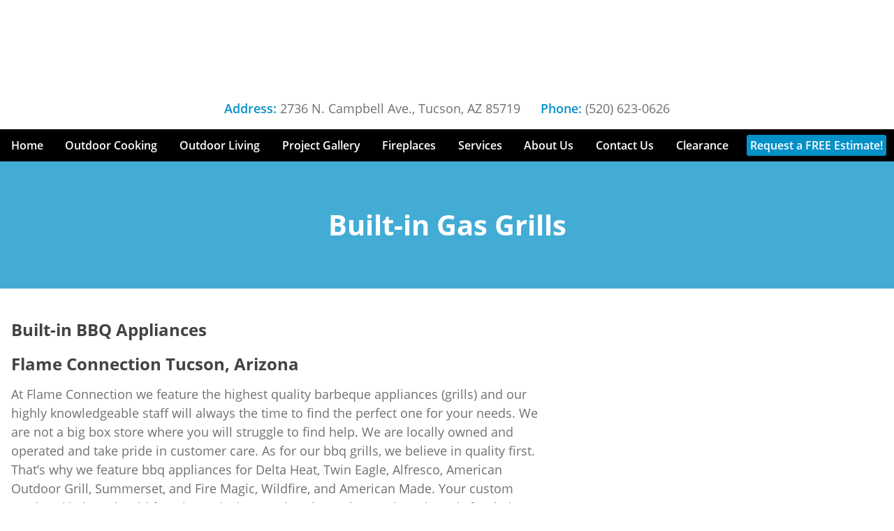

--- FILE ---
content_type: text/html; charset=UTF-8
request_url: https://www.flameconnection.com/product-category/built-in-gas-grills/
body_size: 40747
content:
<!doctype html>
<html lang="en-US">
<head>
<meta name="viewport" content="width=device-width, initial-scale=1.0">
<meta charset="UTF-8">
<meta name='robots' content='index, follow, max-image-preview:large, max-snippet:-1, max-video-preview:-1' />
<meta property="og:locale" content="en_US" />
<meta property="og:type" content="article" />
<meta property="og:title" content="Built-in Gas Grills in Tucson, AZ | Flame Connection" />
<meta property="og:description" content="Built-in BBQ Appliances Flame Connection Tucson, Arizona At Flame Connection we feature the highest quality barbeque appliances (grills) and our highly knowledgeable staff will always the time to find the perfect one for your needs. We are not a big box store where you will struggle to find help. We are locally owned and operated and take pride in customer care. As for our bbq grills, we believe in quality first. That’s why we feature bbq appliances for Delta Heat, Twin Eagle, Alfresco, American Outdoor Grill, Summerset, and Fire Magic, Wildfire, and American Made. Your custom outdoor kitchen should function at its best and we have chosen these brands for their quality cooking and reliability over time. In addition to grills, we also carry the following for your custom outdoor kitchen: doors, drawers, cabinets, sinks and refrigerators. Please visit our showroom at 2736 N. Campbell Avenue. Our expert staff will lead you in the right direction!" />
<meta property="og:url" content="https://www.flameconnection.com/product-category/built-in-gas-grills/" />
<meta property="og:site_name" content="Flame Connection" />
<meta name="generator" content="WordPress 6.8.3" />
<meta name="generator" content="WooCommerce 10.4.2" />
<meta name="msapplication-TileImage" content="https://www.flameconnection.com/wp-content/uploads/2022/06/updated-logo-cut.png" />



<script id="bv-lazyload-iframe" data-cfasync="false" bv-exclude="true">var __defProp=Object.defineProperty;var __name=(target,value)=>__defProp(target,"name",{value,configurable:!0});var bv_load_iframe_on_user_action=!0,bv_iframe_lazyload_events=["mousemove","click","keydown","wheel","touchmove","touchend"],bv_load_event_executed=!1,bv_user_action_performed=!1;window.addEventListener("load",()=>{bv_load_event_executed=!0,handle_lazyload_iframes()});for(const event of bv_iframe_lazyload_events)window.addEventListener(event,handle_lazyload_events,{once:!0});function handle_lazyload_events(){for(const event of bv_iframe_lazyload_events)window.removeEventListener(event,handle_lazyload_events);bv_user_action_performed=!0,handle_lazyload_iframes()}__name(handle_lazyload_events,"handle_lazyload_events");function set_iframe_element_src(iframe_element){let src_value=iframe_element.getAttribute("bv-data-src");src_value?(src_value.includes("autoplay=1")&&(src_value+="&mute=1"),iframe_element.setAttribute("src",src_value)):console.log("IFRAME_SRC_NOT_FOUND : "+entry)}__name(set_iframe_element_src,"set_iframe_element_src");function handle_lazyload_iframes(){if(!bv_load_iframe_on_user_action&&bv_load_event_executed||bv_load_iframe_on_user_action&&bv_user_action_performed&&bv_load_event_executed)if("IntersectionObserver"in window){let handleIframes2=function(entries){entries.map(entry2=>{entry2.isIntersecting&&(set_iframe_element_src(entry2.target),iframe_observer.unobserve(entry2.target))})};var handleIframes=handleIframes2;__name(handleIframes2,"handleIframes");const iframe_observer=new IntersectionObserver(handleIframes2);document.querySelectorAll(".bv-lazyload-iframe").forEach(iframe_element=>{iframe_observer.observe(iframe_element)})}else document.querySelectorAll(".bv-lazyload-iframe").forEach(iframe_element=>{set_iframe_element_src(iframe_element)})}__name(handle_lazyload_iframes,"handle_lazyload_iframes");
</script>

<script id="bv-lazyload-images" data-cfasync="false" bv-exclude="true">var __defProp=Object.defineProperty;var __name=(target,value)=>__defProp(target,"name",{value,configurable:!0});var bv_lazyload_event_listener="load",bv_lazyload_events=["mousemove","click","keydown","wheel","touchmove","touchend"],bv_use_srcset_attr=!1,bv_style_observer,img_observer,picture_lazy_observer;bv_lazyload_event_listener=="load"?window.addEventListener("load",event=>{handle_lazyload_images()}):bv_lazyload_event_listener=="readystatechange"&&document.addEventListener("readystatechange",event=>{document.readyState==="interactive"&&handle_lazyload_images()});function add_lazyload_image_event_listeners(handle_lazyload_images2){bv_lazyload_events.forEach(function(event){document.addEventListener(event,handle_lazyload_images2,!0)})}__name(add_lazyload_image_event_listeners,"add_lazyload_image_event_listeners");function remove_lazyload_image_event_listeners(){bv_lazyload_events.forEach(function(event){document.removeEventListener(event,handle_lazyload_images,!0)})}__name(remove_lazyload_image_event_listeners,"remove_lazyload_image_event_listeners");function bv_replace_lazyloaded_image_url(element2){let src_value=element2.getAttribute("bv-data-src"),srcset_value=element2.getAttribute("bv-data-srcset"),currentSrc=element2.getAttribute("src");currentSrc&&currentSrc.startsWith("data:image/svg+xml")&&(bv_use_srcset_attr&&srcset_value&&element2.setAttribute("srcset",srcset_value),src_value&&element2.setAttribute("src",src_value))}__name(bv_replace_lazyloaded_image_url,"bv_replace_lazyloaded_image_url");function bv_replace_inline_style_image_url(element2){let bv_style_attr=element2.getAttribute("bv-data-style");if(console.log(bv_style_attr),bv_style_attr){let currentStyles=element2.getAttribute("style")||"",newStyle=currentStyles+(currentStyles?";":"")+bv_style_attr;element2.setAttribute("style",newStyle)}else console.log("BV_STYLE_ATTRIBUTE_NOT_FOUND : "+entry)}__name(bv_replace_inline_style_image_url,"bv_replace_inline_style_image_url");function handleLazyloadImages(entries){entries.map(entry2=>{entry2.isIntersecting&&(bv_replace_lazyloaded_image_url(entry2.target),img_observer.unobserve(entry2.target))})}__name(handleLazyloadImages,"handleLazyloadImages");function handleOnscreenInlineStyleImages(entries){entries.map(entry2=>{entry2.isIntersecting&&(bv_replace_inline_style_image_url(entry2.target),bv_style_observer.unobserve(entry2.target))})}__name(handleOnscreenInlineStyleImages,"handleOnscreenInlineStyleImages");function handlePictureTags(entries){entries.map(entry2=>{entry2.isIntersecting&&(bv_replace_picture_tag_url(entry2.target),picture_lazy_observer.unobserve(entry2.target))})}__name(handlePictureTags,"handlePictureTags");function bv_replace_picture_tag_url(element2){const child_elements=element2.children;for(let i=0;i<child_elements.length;i++){let child_elem=child_elements[i],_srcset=child_elem.getAttribute("bv-data-srcset"),_src=child_elem.getAttribute("bv-data-src");_srcset&&child_elem.setAttribute("srcset",_srcset),_src&&child_elem.setAttribute("src",_src),bv_replace_picture_tag_url(child_elem)}}__name(bv_replace_picture_tag_url,"bv_replace_picture_tag_url"),"IntersectionObserver"in window&&(bv_style_observer=new IntersectionObserver(handleOnscreenInlineStyleImages),img_observer=new IntersectionObserver(handleLazyloadImages),picture_lazy_observer=new IntersectionObserver(handlePictureTags));function handle_lazyload_images(){"IntersectionObserver"in window?(document.querySelectorAll(".bv-lazyload-bg-style").forEach(target_element=>{bv_style_observer.observe(target_element)}),document.querySelectorAll(".bv-lazyload-tag-img").forEach(img_element=>{img_observer.observe(img_element)}),document.querySelectorAll(".bv-lazyload-picture").forEach(picture_element=>{picture_lazy_observer.observe(picture_element)})):(document.querySelectorAll(".bv-lazyload-bg-style").forEach(target_element=>{bv_replace_inline_style_image_url(target_element)}),document.querySelectorAll(".bv-lazyload-tag-img").forEach(target_element=>{bv_replace_lazyloaded_image_url(target_element)}),document.querySelectorAll(".bv-lazyload-picture").forEach(picture_element=>{bv_replace_picture_tag_url(element)}))}__name(handle_lazyload_images,"handle_lazyload_images");
</script>

<script id="bv-dl-scripts-list" data-cfasync="false" bv-exclude="true">
var scriptAttrs = [{"attrs":{"type":"text\/javascript","defer":true,"data-cfasync":false,"bv_inline_delayed":true,"async":false},"bv_unique_id":"hOx5Uth281wsmwmziT5f","reference":0},{"attrs":{"defer":true,"data-cfasync":false,"bv_inline_delayed":true,"type":"text\/javascript","async":false},"bv_unique_id":"5deudEAWDa9zEeoy4IKX","reference":1},{"attrs":{"defer":true,"data-cfasync":false,"bv_inline_delayed":true,"type":"text\/javascript","async":false},"bv_unique_id":"L5j01zPyB76QRIeF9sNa","reference":2},{"attrs":{"data-cfasync":false,"data-no-defer":"1","data-no-minify":"1","data-no-optimize":"1","defer":true,"bv_inline_delayed":true,"type":"text\/javascript","async":false},"bv_unique_id":"G9qgU08UY986l5RMGmHW","reference":3},{"attrs":{"data-cfasync":false,"data-no-defer":"1","data-no-minify":"1","data-no-optimize":"1","defer":true,"bv_inline_delayed":true,"type":"text\/javascript","async":false},"bv_unique_id":"RqNvfVbXWeAPWb1Wsvuh","reference":4},{"attrs":{"type":"text\/javascript","src":"https:\/\/www.flameconnection.com\/wp-content\/uploads\/al_opt_content\/SCRIPT\/www.flameconnection.com\/.\/wp-content\/plugins\/svg-support\/vendor\/DOMPurify\/693d5cc3c6af5adb39ef29d5\/693d5cc3c6af5adb39ef29d5-704af5057face7abafd1fb4e450bb53e_DOMPurify.min.js","id":"bodhi-dompurify-library-js","defer":true,"data-cfasync":false,"async":false,"bv_inline_delayed":false},"bv_unique_id":"mb1KNsNLS5zwY52WNoDc","reference":5},{"attrs":{"type":"text\/javascript","src":"https:\/\/www.flameconnection.com\/wp-content\/uploads\/al_opt_content\/SCRIPT\/www.flameconnection.com\/.\/wp-includes\/js\/jquery\/693d5cc3c6af5adb39ef29d5\/693d5cc3c6af5adb39ef29d5-16cb9084c573484b0cbcd8b282b41204_jquery.min.js","id":"jquery-core-js","defer":true,"data-cfasync":false,"async":false,"bv_inline_delayed":false},"bv_unique_id":"eMq9xYITmbPDDnhPzoOG","reference":6},{"attrs":{"type":"text\/javascript","src":"https:\/\/www.flameconnection.com\/wp-content\/uploads\/al_opt_content\/SCRIPT\/www.flameconnection.com\/.\/wp-includes\/js\/jquery\/693d5cc3c6af5adb39ef29d5\/693d5cc3c6af5adb39ef29d5-9ffeb32e2d9efbf8f70caabded242267_jquery-migrate.min.js","id":"jquery-migrate-js","defer":true,"data-cfasync":false,"async":false,"bv_inline_delayed":false},"bv_unique_id":"udILm8NsZN3sbT1XwpS6","reference":7},{"attrs":{"type":"text\/javascript","id":"bodhi_svg_inline-js-extra","defer":true,"data-cfasync":false,"bv_inline_delayed":true,"async":false},"bv_unique_id":"JiUttNALZeEQVJfXgAre","reference":8},{"attrs":{"type":"text\/javascript","src":"https:\/\/www.flameconnection.com\/wp-content\/uploads\/al_opt_content\/SCRIPT\/www.flameconnection.com\/.\/wp-content\/plugins\/svg-support\/js\/min\/693d5cc3c6af5adb39ef29d5\/693d5cc3c6af5adb39ef29d5-1ebe9d436a30fedc7a3da0dd4d0c7ddf_svgs-inline-min.js","id":"bodhi_svg_inline-js","defer":true,"data-cfasync":false,"async":false,"bv_inline_delayed":false},"bv_unique_id":"0gd97w3TS2nSM0EgSx5b","reference":9},{"attrs":{"type":"text\/javascript","id":"bodhi_svg_inline-js-after","defer":true,"data-cfasync":false,"bv_inline_delayed":true,"async":false},"bv_unique_id":"SEEm1fHjnMyt93P7fz4v","reference":10},{"attrs":{"type":"text\/javascript","id":"wc-add-to-cart-js-extra","defer":true,"data-cfasync":false,"bv_inline_delayed":true,"async":false},"bv_unique_id":"PxvJUysUqGiwMlflaQAR","reference":12},{"attrs":{"type":"text\/javascript","id":"woocommerce-js-extra","defer":true,"data-cfasync":false,"bv_inline_delayed":true,"async":false},"bv_unique_id":"d8T7oECl1jayWcrsAOgV","reference":15},{"attrs":{"type":"text\/javascript","src":"https:\/\/www.flameconnection.com\/wp-content\/uploads\/al_opt_content\/SCRIPT\/www.flameconnection.com\/.\/wp-content\/plugins\/mobile-menu\/includes\/js\/693d5cc3c6af5adb39ef29d5\/693d5cc3c6af5adb39ef29d5-1a7a1c044f6f8909b5ea70ca382daaaa_mobmenu.js","id":"mobmenujs-js","defer":true,"data-cfasync":false,"async":false,"bv_inline_delayed":false},"bv_unique_id":"tPfRjvEGpEQpCICrFUk2","reference":17},{"attrs":{"defer":true,"data-cfasync":false,"async":false,"bv_inline_delayed":true},"bv_unique_id":"mX9VPUB1oqUlsQWwEzPl","reference":18},{"attrs":{"type":"text\/javascript","defer":true,"data-cfasync":false,"bv_inline_delayed":true,"async":false},"bv_unique_id":"DhJmrrdukxp8kFS7CRQR","reference":19},{"attrs":{"type":"text\/javascript","defer":true,"data-cfasync":false,"bv_inline_delayed":true,"async":false},"bv_unique_id":"PRLYL6FgUQenFfWTXGAS","reference":20},{"attrs":{"type":"text\/javascript","id":"eio-lazy-load-js-before","defer":true,"data-cfasync":false,"bv_inline_delayed":true,"async":false},"bv_unique_id":"NyqlamzbDX20I4ccAMSE","reference":21},{"attrs":{"type":"text\/javascript","src":"https:\/\/www.flameconnection.com\/wp-content\/uploads\/al_opt_content\/SCRIPT\/www.flameconnection.com\/.\/wp-content\/plugins\/ewww-image-optimizer\/includes\/693d5cc3c6af5adb39ef29d5\/693d5cc3c6af5adb39ef29d5-c318a761be370148448e70835907bce6_lazysizes.min.js","id":"eio-lazy-load-js","data-wp-strategy":"async","defer":true,"data-cfasync":false,"async":false,"bv_inline_delayed":false},"bv_unique_id":"I9f9N1a16lKEGosywMpZ","reference":22},{"attrs":{"type":"text\/javascript","src":"https:\/\/www.flameconnection.com\/wp-content\/uploads\/al_opt_content\/SCRIPT\/www.flameconnection.com\/.\/wp-content\/themes\/flame-connection\/dist\/js\/693d5cc3c6af5adb39ef29d5\/693d5cc3c6af5adb39ef29d5-13d83aed1c95206a689d9e35fcbd0dfc_custom.js","id":"_s-custom-scripts-js","defer":true,"data-cfasync":false,"async":false,"bv_inline_delayed":false},"bv_unique_id":"77FwHgOS5Qg213SPVlYV","reference":23},{"attrs":{"type":"text\/javascript","src":"https:\/\/www.flameconnection.com\/wp-content\/uploads\/al_opt_content\/SCRIPT\/www.flameconnection.com\/.\/wp-content\/plugins\/woocommerce\/assets\/js\/sourcebuster\/693d5cc3c6af5adb39ef29d5\/693d5cc3c6af5adb39ef29d5-fc06080ebf979384eaf92a5f1cd7a50b_sourcebuster.min.js","id":"sourcebuster-js-js","defer":true,"data-cfasync":false,"async":false,"bv_inline_delayed":false},"bv_unique_id":"zpoWhYemNwNPIMv57Pgx","reference":24},{"attrs":{"type":"text\/javascript","id":"wc-order-attribution-js-extra","defer":true,"data-cfasync":false,"bv_inline_delayed":true,"async":false},"bv_unique_id":"WIRHuMtdXgnAUixZWv1u","reference":25},{"attrs":{"type":"text\/javascript","src":"https:\/\/www.flameconnection.com\/wp-content\/uploads\/al_opt_content\/SCRIPT\/www.flameconnection.com\/.\/wp-content\/plugins\/woocommerce\/assets\/js\/frontend\/693d5cc3c6af5adb39ef29d5\/693d5cc3c6af5adb39ef29d5-d834f2ad78a2268d6497e08749df5e1a_order-attribution.min.js","id":"wc-order-attribution-js","defer":true,"data-cfasync":false,"async":false,"bv_inline_delayed":false},"bv_unique_id":"CGMwTux1XamoENTA1m9v","reference":26},{"attrs":{"type":"text\/javascript","id":"shiftnav-js-extra","defer":true,"data-cfasync":false,"bv_inline_delayed":true,"async":false},"bv_unique_id":"NKdq4r4ULt632e2Hv0tN","reference":27},{"attrs":{"type":"text\/javascript","src":"https:\/\/www.flameconnection.com\/wp-content\/uploads\/al_opt_content\/SCRIPT\/www.flameconnection.com\/.\/wp-content\/plugins\/shiftnav-responsive-mobile-menu\/assets\/js\/693d5cc3c6af5adb39ef29d5\/693d5cc3c6af5adb39ef29d5-a4e5f305df3c0b782ca9c55a2a39d5b6_shiftnav.min.js","id":"shiftnav-js","defer":true,"data-cfasync":false,"async":false,"bv_inline_delayed":false},"bv_unique_id":"bXLucjJLbkBttkVQOlhc","reference":28},{"attrs":{"type":"text\/javascript","src":"https:\/\/www.flameconnection.com\/wp-content\/uploads\/al_opt_content\/SCRIPT\/www.flameconnection.com\/.\/wp-includes\/js\/dist\/693d5cc3c6af5adb39ef29d5\/693d5cc3c6af5adb39ef29d5-e4bc17cc45ca91ab0f09dea134975c51_dom-ready.min.js","id":"wp-dom-ready-js","defer":true,"data-cfasync":false,"async":false,"bv_inline_delayed":false},"bv_unique_id":"3NUhbkMqoyKEC2tAhVL7","reference":29},{"attrs":{"type":"text\/javascript","src":"https:\/\/www.flameconnection.com\/wp-content\/uploads\/al_opt_content\/SCRIPT\/www.flameconnection.com\/.\/wp-includes\/js\/dist\/693d5cc3c6af5adb39ef29d5\/693d5cc3c6af5adb39ef29d5-c6fddbb6be69793478de26fc245b2acf_hooks.min.js","id":"wp-hooks-js","defer":true,"data-cfasync":false,"async":false,"bv_inline_delayed":false},"bv_unique_id":"ry9qXThBMqt2wTVGD3s6","reference":30},{"attrs":{"type":"text\/javascript","src":"https:\/\/www.flameconnection.com\/wp-content\/uploads\/al_opt_content\/SCRIPT\/www.flameconnection.com\/.\/wp-includes\/js\/dist\/693d5cc3c6af5adb39ef29d5\/693d5cc3c6af5adb39ef29d5-a8127c1a87bb4f99edbeec7c37311dcd_i18n.min.js","id":"wp-i18n-js","defer":true,"data-cfasync":false,"async":false,"bv_inline_delayed":false},"bv_unique_id":"SMhBQBfN5etKxeVp7KuW","reference":31},{"attrs":{"type":"text\/javascript","id":"wp-i18n-js-after","defer":true,"data-cfasync":false,"bv_inline_delayed":true,"async":false},"bv_unique_id":"EYLVwDKHKUjljHBydDgy","reference":32},{"attrs":{"type":"text\/javascript","src":"https:\/\/www.flameconnection.com\/wp-content\/uploads\/al_opt_content\/SCRIPT\/www.flameconnection.com\/.\/wp-includes\/js\/dist\/693d5cc3c6af5adb39ef29d5\/693d5cc3c6af5adb39ef29d5-d60d16abc088d80092cef147505a08e4_a11y.min.js","id":"wp-a11y-js","defer":true,"data-cfasync":false,"async":false,"bv_inline_delayed":false},"bv_unique_id":"tMRNukqr6CogITu8o26e","reference":33},{"attrs":{"type":"text\/javascript","id":"gform_gravityforms-js-extra","defer":true,"data-cfasync":false,"bv_inline_delayed":true,"async":false},"bv_unique_id":"hDmbz91h2ajMwegts7S9","reference":35},{"attrs":{"type":"text\/javascript","id":"gform_gravityforms_theme-js-extra","defer":true,"data-cfasync":false,"bv_inline_delayed":true,"async":false},"bv_unique_id":"sHl46fKcTyENfugdZ2e8","reference":42},{"attrs":{"type":"text\/javascript","src":"https:\/\/www.flameconnection.com\/wp-content\/uploads\/al_opt_content\/SCRIPT\/www.flameconnection.com\/.\/wp-includes\/js\/693d5cc3c6af5adb39ef29d5\/693d5cc3c6af5adb39ef29d5-6823120876c9afc8929418c9a6f8e343_imagesloaded.min.js","id":"imagesloaded-js","defer":true,"data-cfasync":false,"async":false,"bv_inline_delayed":false},"bv_unique_id":"fD7CPgsVuKdgX8dkEzhA","reference":45},{"attrs":{"type":"text\/javascript","src":"https:\/\/www.flameconnection.com\/wp-content\/uploads\/al_opt_content\/SCRIPT\/www.flameconnection.com\/.\/wp-includes\/js\/693d5cc3c6af5adb39ef29d5\/693d5cc3c6af5adb39ef29d5-dadb3f410026822807858737cbc7b64c_underscore.min.js","id":"underscore-js","defer":true,"data-cfasync":false,"async":false,"bv_inline_delayed":false},"bv_unique_id":"Ruc30dbr0Vn68BgTOCoE","reference":46},{"attrs":{"type":"text\/javascript","id":"wpmtst-slider-js-extra","defer":true,"data-cfasync":false,"bv_inline_delayed":true,"async":false},"bv_unique_id":"Mwdue6o55zZRviRPBx9k","reference":48},{"attrs":{"type":"text\/javascript","id":"wpmtst-controller-js-extra","defer":true,"data-cfasync":false,"bv_inline_delayed":true,"async":false},"bv_unique_id":"ZwGKR5eUXWErBbAt0NDR","reference":50},{"attrs":{"type":"text\/javascript","src":"https:\/\/www.flameconnection.com\/wp-content\/uploads\/al_opt_content\/SCRIPT\/www.flameconnection.com\/.\/wp-content\/plugins\/strong-testimonials\/assets\/public\/js\/693d5cc3c6af5adb39ef29d5\/693d5cc3c6af5adb39ef29d5-61708e113ee41d2e58f53c3520609847_controller.min.js","id":"wpmtst-controller-js","defer":true,"data-cfasync":false,"async":false,"bv_inline_delayed":false},"bv_unique_id":"gzWWymCVSJyAW8YlSprk","reference":51},{"attrs":{"type":"text\/javascript","defer":true,"data-cfasync":false,"bv_inline_delayed":true,"async":false},"bv_unique_id":"EAwfVyuFWrOKCEM4QwBb","reference":52},{"attrs":{"type":"text\/javascript","defer":true,"data-cfasync":false,"bv_inline_delayed":true,"async":false},"bv_unique_id":"o5trQNILLpDcLsMmJTtq","reference":53},{"attrs":{"type":"text\/javascript","src":"https:\/\/www.flameconnection.com\/wp-content\/uploads\/al_opt_content\/SCRIPT\/www.flameconnection.com\/.\/wp-content\/plugins\/woocommerce\/assets\/js\/jquery-blockui\/693d5cc3c6af5adb39ef29d5\/693d5cc3c6af5adb39ef29d5-ef56117d1bb5cc41aa6bd127a49c7640_jquery.blockUI.min.js","id":"wc-jquery-blockui-js","defer":true,"data-wp-strategy":"defer","data-cfasync":false,"async":false,"bv_inline_delayed":false,"is_first_defer_element":true},"bv_unique_id":"AFeLpigSW2DhQhhBPHx1","reference":11},{"attrs":{"type":"text\/javascript","src":"https:\/\/www.flameconnection.com\/wp-content\/uploads\/al_opt_content\/SCRIPT\/www.flameconnection.com\/.\/wp-content\/plugins\/woocommerce\/assets\/js\/frontend\/693d5cc3c6af5adb39ef29d5\/693d5cc3c6af5adb39ef29d5-d6843fa9b6dfd1cae807f2c375830d09_add-to-cart.min.js","id":"wc-add-to-cart-js","defer":true,"data-wp-strategy":"defer","data-cfasync":false,"async":false,"bv_inline_delayed":false},"bv_unique_id":"l4qywTs49YWKjBvtUK46","reference":13},{"attrs":{"type":"text\/javascript","src":"https:\/\/www.flameconnection.com\/wp-content\/uploads\/al_opt_content\/SCRIPT\/www.flameconnection.com\/.\/wp-content\/plugins\/woocommerce\/assets\/js\/js-cookie\/693d5cc3c6af5adb39ef29d5\/693d5cc3c6af5adb39ef29d5-691a1e43450e7cda541a3bd6f10fd5db_js.cookie.min.js","id":"wc-js-cookie-js","defer":true,"data-wp-strategy":"defer","data-cfasync":false,"async":false,"bv_inline_delayed":false},"bv_unique_id":"VvbfkqFc4o2pLSjjzQI0","reference":14},{"attrs":{"type":"text\/javascript","src":"https:\/\/www.flameconnection.com\/wp-content\/uploads\/al_opt_content\/SCRIPT\/www.flameconnection.com\/.\/wp-content\/plugins\/woocommerce\/assets\/js\/frontend\/693d5cc3c6af5adb39ef29d5\/693d5cc3c6af5adb39ef29d5-abf4bb282c65836335fa88b6a680fb5c_woocommerce.min.js","id":"woocommerce-js","defer":true,"data-wp-strategy":"defer","data-cfasync":false,"async":false,"bv_inline_delayed":false},"bv_unique_id":"t1S0fxMtJE6Mzs6SU3s2","reference":16},{"attrs":{"type":"text\/javascript","defer":true,"src":"https:\/\/www.flameconnection.com\/wp-content\/uploads\/al_opt_content\/SCRIPT\/www.flameconnection.com\/.\/wp-content\/plugins\/gravityforms\/js\/693d5cc3c6af5adb39ef29d5\/693d5cc3c6af5adb39ef29d5-c58410747c21811997f56094a47b17dd_jquery.json.min.js","id":"gform_json-js","data-cfasync":false,"async":false,"bv_inline_delayed":false},"bv_unique_id":"pXyF0Us7qf6LxPcB8XdL","reference":34},{"attrs":{"type":"text\/javascript","defer":true,"src":"https:\/\/www.flameconnection.com\/wp-content\/uploads\/al_opt_content\/SCRIPT\/www.flameconnection.com\/.\/wp-content\/plugins\/gravityforms\/js\/693d5cc3c6af5adb39ef29d5\/693d5cc3c6af5adb39ef29d5-a12ec9e3a16c06c8aaedbcabe8db9f36_gravityforms.min.js","id":"gform_gravityforms-js","data-cfasync":false,"async":false,"bv_inline_delayed":false},"bv_unique_id":"3FWVn2gSIAHqRPDKdSJK","reference":36},{"attrs":{"type":"text\/javascript","defer":true,"src":"https:\/\/www.google.com\/recaptcha\/api.js?hl=en&ver=6.8.3#038;render=explicit","id":"gform_recaptcha-js","data-cfasync":false,"async":false,"bv_inline_delayed":false},"bv_unique_id":"SUMrbiyhgbjmM1y9R69K","reference":37},{"attrs":{"type":"text\/javascript","defer":true,"src":"https:\/\/www.flameconnection.com\/wp-content\/uploads\/al_opt_content\/SCRIPT\/www.flameconnection.com\/.\/wp-content\/plugins\/gravityforms\/js\/693d5cc3c6af5adb39ef29d5\/693d5cc3c6af5adb39ef29d5-9f6e1d3ccb6335c760110e9cbd7c33cd_jquery.maskedinput.min.js","id":"gform_masked_input-js","data-cfasync":false,"async":false,"bv_inline_delayed":false},"bv_unique_id":"zVLncUDhTNKwcQH2sUmq","reference":38},{"attrs":{"type":"text\/javascript","defer":true,"src":"https:\/\/www.flameconnection.com\/wp-content\/uploads\/al_opt_content\/SCRIPT\/www.flameconnection.com\/.\/wp-content\/plugins\/gravityforms\/js\/693d5cc3c6af5adb39ef29d5\/693d5cc3c6af5adb39ef29d5-a39e45502bab7e9e26723e6ab243e8f8_placeholders.jquery.min.js","id":"gform_placeholder-js","data-cfasync":false,"async":false,"bv_inline_delayed":false},"bv_unique_id":"S6Vj8bHCuTi6RHe8PASM","reference":39},{"attrs":{"type":"text\/javascript","defer":true,"src":"https:\/\/www.flameconnection.com\/wp-content\/uploads\/al_opt_content\/SCRIPT\/www.flameconnection.com\/.\/wp-content\/plugins\/gravityforms\/assets\/js\/dist\/693d5cc3c6af5adb39ef29d5\/693d5cc3c6af5adb39ef29d5-48a3755090e76a154853db28fc254681_utils.min.js","id":"gform_gravityforms_utils-js","data-cfasync":false,"async":false,"bv_inline_delayed":false},"bv_unique_id":"QTiYxZMUa5zansio2Y1R","reference":40},{"attrs":{"type":"text\/javascript","defer":true,"src":"https:\/\/www.flameconnection.com\/wp-content\/uploads\/al_opt_content\/SCRIPT\/www.flameconnection.com\/.\/wp-content\/plugins\/gravityforms\/assets\/js\/dist\/693d5cc3c6af5adb39ef29d5\/693d5cc3c6af5adb39ef29d5-8673c9a2ff188de55f9073009ba56f5e_vendor-theme.min.js","id":"gform_gravityforms_theme_vendors-js","data-cfasync":false,"async":false,"bv_inline_delayed":false},"bv_unique_id":"Knzfs0CAuZ7LblVppH3m","reference":41},{"attrs":{"type":"text\/javascript","defer":true,"src":"https:\/\/www.flameconnection.com\/wp-content\/uploads\/al_opt_content\/SCRIPT\/www.flameconnection.com\/.\/wp-content\/plugins\/gravityforms\/assets\/js\/dist\/693d5cc3c6af5adb39ef29d5\/693d5cc3c6af5adb39ef29d5-1546762cd067873f438f559b1e819128_scripts-theme.min.js","id":"gform_gravityforms_theme-js","data-cfasync":false,"async":false,"bv_inline_delayed":false},"bv_unique_id":"RnGEoOqmDjhzyBDWi30w","reference":43},{"attrs":{"type":"text\/javascript","defer":true,"src":"https:\/\/www.flameconnection.com\/wp-content\/uploads\/al_opt_content\/SCRIPT\/www.flameconnection.com\/.\/wp-content\/plugins\/strong-testimonials\/assets\/public\/js\/lib\/actual\/693d5cc3c6af5adb39ef29d5\/693d5cc3c6af5adb39ef29d5-239b284a554ff5e8166f047ffcc049fb_jquery-actual.min.js","id":"jquery-actual-js","data-cfasync":false,"async":false,"bv_inline_delayed":false},"bv_unique_id":"4lcqkkSbhrvXh8WuCETZ","reference":44},{"attrs":{"type":"text\/javascript","defer":true,"src":"https:\/\/www.flameconnection.com\/wp-content\/uploads\/al_opt_content\/SCRIPT\/www.flameconnection.com\/.\/wp-content\/plugins\/strong-testimonials\/assets\/public\/js\/lib\/verge\/693d5cc3c6af5adb39ef29d5\/693d5cc3c6af5adb39ef29d5-e54a5ad456135ea93a78fefd90226a63_verge.min.js","id":"verge-js","data-cfasync":false,"async":false,"bv_inline_delayed":false},"bv_unique_id":"gbYHbBB93YaYhiRgbzKL","reference":47},{"attrs":{"type":"text\/javascript","defer":true,"src":"https:\/\/www.flameconnection.com\/wp-content\/uploads\/al_opt_content\/SCRIPT\/www.flameconnection.com\/.\/wp-content\/plugins\/strong-testimonials\/assets\/public\/js\/lib\/strongslider\/693d5cc3c6af5adb39ef29d5\/693d5cc3c6af5adb39ef29d5-67d14a4e3270177604205d634d9ffd42_jquery-strongslider.min.js","id":"wpmtst-slider-js","data-cfasync":false,"async":false,"bv_inline_delayed":false},"bv_unique_id":"FU0IvxchtM3z37axs0hV","reference":49},{"attrs":{"src":"data:text\/javascript;base64, [base64]","id":"bv-trigger-listener","type":"text\/javascript","defer":true,"async":false},"bv_unique_id":"d6fe9c24159ed4a27d224d91c70f8fdc","reference":100000000}];
</script>
<script id="bv-web-worker" type="javascript/worker" data-cfasync="false" bv-exclude="true">var __defProp=Object.defineProperty;var __name=(target,value)=>__defProp(target,"name",{value,configurable:!0});self.onmessage=function(e){var counter=e.data.fetch_urls.length;e.data.fetch_urls.forEach(function(fetch_url){loadUrl(fetch_url,function(){console.log("DONE: "+fetch_url),counter=counter-1,counter===0&&self.postMessage({status:"SUCCESS"})})})};async function loadUrl(fetch_url,callback){try{var request=new Request(fetch_url,{mode:"no-cors",redirect:"follow"});await fetch(request),callback()}catch(fetchError){console.log("Fetch Error loading URL:",fetchError);try{var xhr=new XMLHttpRequest;xhr.onerror=callback,xhr.onload=callback,xhr.responseType="blob",xhr.open("GET",fetch_url,!0),xhr.send()}catch(xhrError){console.log("XHR Error loading URL:",xhrError),callback()}}}__name(loadUrl,"loadUrl");
</script>
<script id="bv-web-worker-handler" data-cfasync="false" bv-exclude="true">var __defProp=Object.defineProperty;var __name=(target,value)=>__defProp(target,"name",{value,configurable:!0});if(typeof scriptAttrs<"u"&&Array.isArray(scriptAttrs)&&scriptAttrs.length>0){const lastElement=scriptAttrs[scriptAttrs.length-1];if(lastElement.attrs&&lastElement.attrs.id==="bv-trigger-listener"){var bv_custom_ready_state_value="loading";Object.defineProperty(document,"readyState",{get:__name(function(){return bv_custom_ready_state_value},"get"),set:__name(function(){},"set")})}}if(typeof scriptAttrs>"u"||!Array.isArray(scriptAttrs))var scriptAttrs=[];if(typeof linkStyleAttrs>"u"||!Array.isArray(linkStyleAttrs))var linkStyleAttrs=[];function isMobileDevice(){return window.innerWidth<=500}__name(isMobileDevice,"isMobileDevice");var js_dom_loaded=!1;document.addEventListener("DOMContentLoaded",()=>{js_dom_loaded=!0});const EVENTS=["mousemove","click","keydown","wheel","touchmove","touchend"];var scriptUrls=[],styleUrls=[],bvEventCalled=!1,workerFinished=!1,functionExec=!1,scriptsInjected=!1,stylesInjected=!1,bv_load_event_fired=!1,autoInjectTimerStarted=!1;const BV_AUTO_INJECT_ENABLED=!0,BV_DESKTOP_AUTO_INJECT_DELAY=1e3,BV_MOBILE_AUTO_INJECT_DELAY=1e3,BV_WORKER_TIMEOUT_DURATION=3e3;scriptAttrs.forEach((scriptAttr,index)=>{scriptAttr.attrs.src&&!scriptAttr.attrs.src.includes("data:text/javascript")&&(scriptUrls[index]=scriptAttr.attrs.src)}),linkStyleAttrs.forEach((linkAttr,index)=>{styleUrls[index]=linkAttr.attrs.href});var fetchUrls=scriptUrls.concat(styleUrls);function addEventListeners(bvEventHandler2){EVENTS.forEach(function(event){document.addEventListener(event,bvEventFired,!0),document.addEventListener(event,bvEventHandler2,!0)})}__name(addEventListeners,"addEventListeners");function removeEventListeners(){EVENTS.forEach(function(event){document.removeEventListener(event,bvEventHandler,!0)})}__name(removeEventListeners,"removeEventListeners");function bvEventFired(){bvEventCalled||(bvEventCalled=!0,workerFinished=!0)}__name(bvEventFired,"bvEventFired");function bvGetElement(attributes,element){Object.keys(attributes).forEach(function(attr){attr==="async"?element.async=attributes[attr]:attr==="innerHTML"?element.innerHTML=atob(attributes[attr]):element.setAttribute(attr,attributes[attr])})}__name(bvGetElement,"bvGetElement");function bvAddElement(attr,element){var attributes=attr.attrs;if(attributes.bv_inline_delayed){let bvScriptId=attr.bv_unique_id,bvScriptElement=document.querySelector("[bv_unique_id='"+bvScriptId+"']");bvScriptElement?(!attributes.innerHTML&&!attributes.src&&bvScriptElement.textContent.trim()!==""&&(attributes.src="data:text/javascript;base64, "+btoa(unescape(encodeURIComponent(bvScriptElement.textContent)))),bvGetElement(attributes,element),bvScriptElement.after(element)):console.log(`Script not found for ${bvScriptId}`)}else{bvGetElement(attributes,element);var templateId=attr.bv_unique_id,targetElement=document.querySelector("[id='"+templateId+"']");targetElement&&targetElement.after(element)}}__name(bvAddElement,"bvAddElement");function injectStyles(){if(stylesInjected){console.log("Styles already injected, skipping");return}stylesInjected=!0,document.querySelectorAll('style[type="bv_inline_delayed_css"], template[id]').forEach(element=>{if(element.tagName.toLowerCase()==="style"){var new_style=document.createElement("style");new_style.type="text/css",new_style.textContent=element.textContent,element.after(new_style),new_style.parentNode?element.remove():console.log("PARENT NODE NOT FOUND")}else if(element.tagName.toLowerCase()==="template"){var templateId=element.id,linkStyleAttr=linkStyleAttrs.find(attr=>attr.bv_unique_id===templateId);if(linkStyleAttr){var link=document.createElement("link");bvAddElement(linkStyleAttr,link),element.parentNode&&element.parentNode.replaceChild(link,element),console.log("EXTERNAL STYLE ADDED")}else console.log(`No linkStyleAttr found for template ID ${templateId}`)}}),linkStyleAttrs.forEach((linkStyleAttr,index)=>{console.log("STYLE ADDED");var element=document.createElement("link");bvAddElement(linkStyleAttr,element)})}__name(injectStyles,"injectStyles");function injectScripts(){if(scriptsInjected){console.log("Scripts already injected, skipping");return}scriptsInjected=!0;let last_script_element;scriptAttrs.forEach((scriptAttr,index)=>{if(bv_custom_ready_state_value==="loading"&&scriptAttr.attrs&&scriptAttr.attrs.is_first_defer_element===!0)if(last_script_element){const readyStateScript=document.createElement("script");readyStateScript.src="data:text/javascript;base64, "+btoa(unescape(encodeURIComponent("bv_custom_ready_state_value = 'interactive';"))),readyStateScript.async=!1,last_script_element.after(readyStateScript)}else bv_custom_ready_state_value="interactive",console.log('Ready state manually set to "interactive"');console.log("JS ADDED");var element=document.createElement("script");last_script_element=element,bvAddElement(scriptAttr,element)})}__name(injectScripts,"injectScripts");function bvEventHandler(){console.log("EVENT FIRED"),js_dom_loaded&&bvEventCalled&&workerFinished&&!functionExec&&(functionExec=!0,injectStyles(),injectScripts(),removeEventListeners())}__name(bvEventHandler,"bvEventHandler");function autoInjectScriptsAfterLoad(){js_dom_loaded&&workerFinished&&!scriptsInjected&&!stylesInjected&&(console.log("Auto-injecting styles and scripts after timer"),injectStyles(),injectScripts())}__name(autoInjectScriptsAfterLoad,"autoInjectScriptsAfterLoad");function startAutoInjectTimer(){if(BV_AUTO_INJECT_ENABLED&&!autoInjectTimerStarted&&bv_load_event_fired&&!bvEventCalled){autoInjectTimerStarted=!0;var delay=isMobileDevice()?BV_MOBILE_AUTO_INJECT_DELAY:BV_DESKTOP_AUTO_INJECT_DELAY;console.log("Starting auto-inject timer with delay: "+delay+"ms"),setTimeout(function(){autoInjectScriptsAfterLoad()},delay)}}__name(startAutoInjectTimer,"startAutoInjectTimer"),addEventListeners(bvEventHandler);var requestObject=window.URL||window.webkitURL,bvWorker=new Worker(requestObject.createObjectURL(new Blob([document.getElementById("bv-web-worker").textContent],{type:"text/javascript"})));bvWorker.onmessage=function(e){e.data.status==="SUCCESS"&&(console.log("WORKER_FINISHED"),workerFinished=!0,bvEventHandler(),startAutoInjectTimer())},addEventListener("load",()=>{bvEventHandler(),bv_call_fetch_urls(),bv_load_event_fired=!0});function bv_call_fetch_urls(){!bv_load_event_fired&&!workerFinished&&(bvWorker.postMessage({fetch_urls:fetchUrls}),bv_initiate_worker_timer())}__name(bv_call_fetch_urls,"bv_call_fetch_urls"),setTimeout(function(){bv_call_fetch_urls()},5e3);function bv_initiate_worker_timer(){setTimeout(function(){workerFinished||(console.log("WORKER_TIMEDOUT"),workerFinished=!0,bvWorker.terminate()),bvEventHandler(),startAutoInjectTimer()},BV_WORKER_TIMEOUT_DURATION)}__name(bv_initiate_worker_timer,"bv_initiate_worker_timer");
</script>
 <script type="bv_inline_delayed_js" bv_unique_id="hOx5Uth281wsmwmziT5f" defer="1" data-cfasync="" bv_inline_delayed="1" async="">/* <![CDATA[ */
var gform;gform||(document.addEventListener("gform_main_scripts_loaded",function(){gform.scriptsLoaded=!0}),document.addEventListener("gform/theme/scripts_loaded",function(){gform.themeScriptsLoaded=!0}),window.addEventListener("DOMContentLoaded",function(){gform.domLoaded=!0}),gform={domLoaded:!1,scriptsLoaded:!1,themeScriptsLoaded:!1,isFormEditor:()=>"function"==typeof InitializeEditor,callIfLoaded:function(o){return!(!gform.domLoaded||!gform.scriptsLoaded||!gform.themeScriptsLoaded&&!gform.isFormEditor()||(gform.isFormEditor()&&console.warn("The use of gform.initializeOnLoaded() is deprecated in the form editor context and will be removed in Gravity Forms 3.1."),o(),0))},initializeOnLoaded:function(o){gform.callIfLoaded(o)||(document.addEventListener("gform_main_scripts_loaded",()=>{gform.scriptsLoaded=!0,gform.callIfLoaded(o)}),document.addEventListener("gform/theme/scripts_loaded",()=>{gform.themeScriptsLoaded=!0,gform.callIfLoaded(o)}),window.addEventListener("DOMContentLoaded",()=>{gform.domLoaded=!0,gform.callIfLoaded(o)}))},hooks:{action:{},filter:{}},addAction:function(o,r,e,t){gform.addHook("action",o,r,e,t)},addFilter:function(o,r,e,t){gform.addHook("filter",o,r,e,t)},doAction:function(o){gform.doHook("action",o,arguments)},applyFilters:function(o){return gform.doHook("filter",o,arguments)},removeAction:function(o,r){gform.removeHook("action",o,r)},removeFilter:function(o,r,e){gform.removeHook("filter",o,r,e)},addHook:function(o,r,e,t,n){null==gform.hooks[o][r]&&(gform.hooks[o][r]=[]);var d=gform.hooks[o][r];null==n&&(n=r+"_"+d.length),gform.hooks[o][r].push({tag:n,callable:e,priority:t=null==t?10:t})},doHook:function(r,o,e){var t;if(e=Array.prototype.slice.call(e,1),null!=gform.hooks[r][o]&&((o=gform.hooks[r][o]).sort(function(o,r){return o.priority-r.priority}),o.forEach(function(o){"function"!=typeof(t=o.callable)&&(t=window[t]),"action"==r?t.apply(null,e):e[0]=t.apply(null,e)})),"filter"==r)return e[0]},removeHook:function(o,r,t,n){var e;null!=gform.hooks[o][r]&&(e=(e=gform.hooks[o][r]).filter(function(o,r,e){return!!(null!=n&&n!=o.tag||null!=t&&t!=o.priority)}),gform.hooks[o][r]=e)}});
/* ]]> */</script>

	
	
<script type="bv_inline_delayed_js" bv_unique_id="5deudEAWDa9zEeoy4IKX" defer="1" data-cfasync="" bv_inline_delayed="1" async="">(function(w,d,s,l,i){w[l]=w[l]||[];w[l].push({'gtm.start':
new Date().getTime(),event:'gtm.js'});var f=d.getElementsByTagName(s)[0],
j=d.createElement(s),dl=l!='dataLayer'?'&l='+l:'';j.async=true;j.src=
'https://www.googletagmanager.com/gtm.js?id='+i+dl;f.parentNode.insertBefore(j,f);
})(window,document,'script','dataLayer','GTM-K9LWBJM');</script>

	
<script type="bv_inline_delayed_js" bv_unique_id="L5j01zPyB76QRIeF9sNa" defer="1" data-cfasync="" bv_inline_delayed="1" async="">!function(e){if(!window.pintrk){window.pintrk = function () {
window.pintrk.queue.push(Array.prototype.slice.call(arguments))};var
  n=window.pintrk;n.queue=[],n.version="3.0";var
  t=document.createElement("script");t.async=!0,t.src=e;var
  r=document.getElementsByTagName("script")[0];
  r.parentNode.insertBefore(t,r)}}("https://s.pinimg.com/ct/core.js");
pintrk('load', '2613930915122', {em: '<user_email_address>'});
pintrk('page');</script>


	
	
	<link rel="profile" href="https://gmpg.org/xfn/11">

	<script type="bv_inline_delayed_js" bv_unique_id="G9qgU08UY986l5RMGmHW" data-cfasync="" data-no-defer="1" data-no-minify="1" data-no-optimize="1" defer="1" bv_inline_delayed="1" async="">var ewww_webp_supported=!1;function check_webp_feature(A,e){var w;e=void 0!==e?e:function(){},ewww_webp_supported?e(ewww_webp_supported):((w=new Image).onload=function(){ewww_webp_supported=0<w.width&&0<w.height,e&&e(ewww_webp_supported)},w.onerror=function(){e&&e(!1)},w.src="data:image/webp;base64,"+{alpha:"UklGRkoAAABXRUJQVlA4WAoAAAAQAAAAAAAAAAAAQUxQSAwAAAARBxAR/Q9ERP8DAABWUDggGAAAABQBAJ0BKgEAAQAAAP4AAA3AAP7mtQAAAA=="}[A])}check_webp_feature("alpha");</script><script type="bv_inline_delayed_js" bv_unique_id="RqNvfVbXWeAPWb1Wsvuh" data-cfasync="" data-no-defer="1" data-no-minify="1" data-no-optimize="1" defer="1" bv_inline_delayed="1" async="">var Arrive=function(c,w){"use strict";if(c.MutationObserver&&"undefined"!=typeof HTMLElement){var r,a=0,u=(r=HTMLElement.prototype.matches||HTMLElement.prototype.webkitMatchesSelector||HTMLElement.prototype.mozMatchesSelector||HTMLElement.prototype.msMatchesSelector,{matchesSelector:function(e,t){return e instanceof HTMLElement&&r.call(e,t)},addMethod:function(e,t,r){var a=e[t];e[t]=function(){return r.length==arguments.length?r.apply(this,arguments):"function"==typeof a?a.apply(this,arguments):void 0}},callCallbacks:function(e,t){t&&t.options.onceOnly&&1==t.firedElems.length&&(e=[e[0]]);for(var r,a=0;r=e[a];a++)r&&r.callback&&r.callback.call(r.elem,r.elem);t&&t.options.onceOnly&&1==t.firedElems.length&&t.me.unbindEventWithSelectorAndCallback.call(t.target,t.selector,t.callback)},checkChildNodesRecursively:function(e,t,r,a){for(var i,n=0;i=e[n];n++)r(i,t,a)&&a.push({callback:t.callback,elem:i}),0<i.childNodes.length&&u.checkChildNodesRecursively(i.childNodes,t,r,a)},mergeArrays:function(e,t){var r,a={};for(r in e)e.hasOwnProperty(r)&&(a[r]=e[r]);for(r in t)t.hasOwnProperty(r)&&(a[r]=t[r]);return a},toElementsArray:function(e){return e=void 0!==e&&("number"!=typeof e.length||e===c)?[e]:e}}),e=(l.prototype.addEvent=function(e,t,r,a){a={target:e,selector:t,options:r,callback:a,firedElems:[]};return this._beforeAdding&&this._beforeAdding(a),this._eventsBucket.push(a),a},l.prototype.removeEvent=function(e){for(var t,r=this._eventsBucket.length-1;t=this._eventsBucket[r];r--)e(t)&&(this._beforeRemoving&&this._beforeRemoving(t),(t=this._eventsBucket.splice(r,1))&&t.length&&(t[0].callback=null))},l.prototype.beforeAdding=function(e){this._beforeAdding=e},l.prototype.beforeRemoving=function(e){this._beforeRemoving=e},l),t=function(i,n){var o=new e,l=this,s={fireOnAttributesModification:!1};return o.beforeAdding(function(t){var e=t.target;e!==c.document&&e!==c||(e=document.getElementsByTagName("html")[0]);var r=new MutationObserver(function(e){n.call(this,e,t)}),a=i(t.options);r.observe(e,a),t.observer=r,t.me=l}),o.beforeRemoving(function(e){e.observer.disconnect()}),this.bindEvent=function(e,t,r){t=u.mergeArrays(s,t);for(var a=u.toElementsArray(this),i=0;i<a.length;i++)o.addEvent(a[i],e,t,r)},this.unbindEvent=function(){var r=u.toElementsArray(this);o.removeEvent(function(e){for(var t=0;t<r.length;t++)if(this===w||e.target===r[t])return!0;return!1})},this.unbindEventWithSelectorOrCallback=function(r){var a=u.toElementsArray(this),i=r,e="function"==typeof r?function(e){for(var t=0;t<a.length;t++)if((this===w||e.target===a[t])&&e.callback===i)return!0;return!1}:function(e){for(var t=0;t<a.length;t++)if((this===w||e.target===a[t])&&e.selector===r)return!0;return!1};o.removeEvent(e)},this.unbindEventWithSelectorAndCallback=function(r,a){var i=u.toElementsArray(this);o.removeEvent(function(e){for(var t=0;t<i.length;t++)if((this===w||e.target===i[t])&&e.selector===r&&e.callback===a)return!0;return!1})},this},i=new function(){var s={fireOnAttributesModification:!1,onceOnly:!1,existing:!1};function n(e,t,r){return!(!u.matchesSelector(e,t.selector)||(e._id===w&&(e._id=a++),-1!=t.firedElems.indexOf(e._id)))&&(t.firedElems.push(e._id),!0)}var c=(i=new t(function(e){var t={attributes:!1,childList:!0,subtree:!0};return e.fireOnAttributesModification&&(t.attributes=!0),t},function(e,i){e.forEach(function(e){var t=e.addedNodes,r=e.target,a=[];null!==t&&0<t.length?u.checkChildNodesRecursively(t,i,n,a):"attributes"===e.type&&n(r,i)&&a.push({callback:i.callback,elem:r}),u.callCallbacks(a,i)})})).bindEvent;return i.bindEvent=function(e,t,r){t=void 0===r?(r=t,s):u.mergeArrays(s,t);var a=u.toElementsArray(this);if(t.existing){for(var i=[],n=0;n<a.length;n++)for(var o=a[n].querySelectorAll(e),l=0;l<o.length;l++)i.push({callback:r,elem:o[l]});if(t.onceOnly&&i.length)return r.call(i[0].elem,i[0].elem);setTimeout(u.callCallbacks,1,i)}c.call(this,e,t,r)},i},o=new function(){var a={};function i(e,t){return u.matchesSelector(e,t.selector)}var n=(o=new t(function(){return{childList:!0,subtree:!0}},function(e,r){e.forEach(function(e){var t=e.removedNodes,e=[];null!==t&&0<t.length&&u.checkChildNodesRecursively(t,r,i,e),u.callCallbacks(e,r)})})).bindEvent;return o.bindEvent=function(e,t,r){t=void 0===r?(r=t,a):u.mergeArrays(a,t),n.call(this,e,t,r)},o};d(HTMLElement.prototype),d(NodeList.prototype),d(HTMLCollection.prototype),d(HTMLDocument.prototype),d(Window.prototype);var n={};return s(i,n,"unbindAllArrive"),s(o,n,"unbindAllLeave"),n}function l(){this._eventsBucket=[],this._beforeAdding=null,this._beforeRemoving=null}function s(e,t,r){u.addMethod(t,r,e.unbindEvent),u.addMethod(t,r,e.unbindEventWithSelectorOrCallback),u.addMethod(t,r,e.unbindEventWithSelectorAndCallback)}function d(e){e.arrive=i.bindEvent,s(i,e,"unbindArrive"),e.leave=o.bindEvent,s(o,e,"unbindLeave")}}(window,void 0),ewww_webp_supported=!1;function check_webp_feature(e,t){var r;ewww_webp_supported?t(ewww_webp_supported):((r=new Image).onload=function(){ewww_webp_supported=0<r.width&&0<r.height,t(ewww_webp_supported)},r.onerror=function(){t(!1)},r.src="data:image/webp;base64,"+{alpha:"UklGRkoAAABXRUJQVlA4WAoAAAAQAAAAAAAAAAAAQUxQSAwAAAARBxAR/Q9ERP8DAABWUDggGAAAABQBAJ0BKgEAAQAAAP4AAA3AAP7mtQAAAA==",animation:"UklGRlIAAABXRUJQVlA4WAoAAAASAAAAAAAAAAAAQU5JTQYAAAD/////AABBTk1GJgAAAAAAAAAAAAAAAAAAAGQAAABWUDhMDQAAAC8AAAAQBxAREYiI/gcA"}[e])}function ewwwLoadImages(e){if(e){for(var t=document.querySelectorAll(".batch-image img, .image-wrapper a, .ngg-pro-masonry-item a, .ngg-galleria-offscreen-seo-wrapper a"),r=0,a=t.length;r<a;r++)ewwwAttr(t[r],"data-src",t[r].getAttribute("data-webp")),ewwwAttr(t[r],"data-thumbnail",t[r].getAttribute("data-webp-thumbnail"));for(var i=document.querySelectorAll("div.woocommerce-product-gallery__image"),r=0,a=i.length;r<a;r++)ewwwAttr(i[r],"data-thumb",i[r].getAttribute("data-webp-thumb"))}for(var n=document.querySelectorAll("video"),r=0,a=n.length;r<a;r++)ewwwAttr(n[r],"poster",e?n[r].getAttribute("data-poster-webp"):n[r].getAttribute("data-poster-image"));for(var o,l=document.querySelectorAll("img.ewww_webp_lazy_load"),r=0,a=l.length;r<a;r++)e&&(ewwwAttr(l[r],"data-lazy-srcset",l[r].getAttribute("data-lazy-srcset-webp")),ewwwAttr(l[r],"data-srcset",l[r].getAttribute("data-srcset-webp")),ewwwAttr(l[r],"data-lazy-src",l[r].getAttribute("data-lazy-src-webp")),ewwwAttr(l[r],"data-src",l[r].getAttribute("data-src-webp")),ewwwAttr(l[r],"data-orig-file",l[r].getAttribute("data-webp-orig-file")),ewwwAttr(l[r],"data-medium-file",l[r].getAttribute("data-webp-medium-file")),ewwwAttr(l[r],"data-large-file",l[r].getAttribute("data-webp-large-file")),null!=(o=l[r].getAttribute("srcset"))&&!1!==o&&o.includes("R0lGOD")&&ewwwAttr(l[r],"src",l[r].getAttribute("data-lazy-src-webp"))),l[r].className=l[r].className.replace(/\bewww_webp_lazy_load\b/,"");for(var s=document.querySelectorAll(".ewww_webp"),r=0,a=s.length;r<a;r++)e?(ewwwAttr(s[r],"srcset",s[r].getAttribute("data-srcset-webp")),ewwwAttr(s[r],"src",s[r].getAttribute("data-src-webp")),ewwwAttr(s[r],"data-orig-file",s[r].getAttribute("data-webp-orig-file")),ewwwAttr(s[r],"data-medium-file",s[r].getAttribute("data-webp-medium-file")),ewwwAttr(s[r],"data-large-file",s[r].getAttribute("data-webp-large-file")),ewwwAttr(s[r],"data-large_image",s[r].getAttribute("data-webp-large_image")),ewwwAttr(s[r],"data-src",s[r].getAttribute("data-webp-src"))):(ewwwAttr(s[r],"srcset",s[r].getAttribute("data-srcset-img")),ewwwAttr(s[r],"src",s[r].getAttribute("data-src-img"))),s[r].className=s[r].className.replace(/\bewww_webp\b/,"ewww_webp_loaded");window.jQuery&&jQuery.fn.isotope&&jQuery.fn.imagesLoaded&&(jQuery(".fusion-posts-container-infinite").imagesLoaded(function(){jQuery(".fusion-posts-container-infinite").hasClass("isotope")&&jQuery(".fusion-posts-container-infinite").isotope()}),jQuery(".fusion-portfolio:not(.fusion-recent-works) .fusion-portfolio-wrapper").imagesLoaded(function(){jQuery(".fusion-portfolio:not(.fusion-recent-works) .fusion-portfolio-wrapper").isotope()}))}function ewwwWebPInit(e){ewwwLoadImages(e),ewwwNggLoadGalleries(e),document.arrive(".ewww_webp",function(){ewwwLoadImages(e)}),document.arrive(".ewww_webp_lazy_load",function(){ewwwLoadImages(e)}),document.arrive("videos",function(){ewwwLoadImages(e)}),"loading"==document.readyState?document.addEventListener("DOMContentLoaded",ewwwJSONParserInit):("undefined"!=typeof galleries&&ewwwNggParseGalleries(e),ewwwWooParseVariations(e))}function ewwwAttr(e,t,r){null!=r&&!1!==r&&e.setAttribute(t,r)}function ewwwJSONParserInit(){"undefined"!=typeof galleries&&check_webp_feature("alpha",ewwwNggParseGalleries),check_webp_feature("alpha",ewwwWooParseVariations)}function ewwwWooParseVariations(e){if(e)for(var t=document.querySelectorAll("form.variations_form"),r=0,a=t.length;r<a;r++){var i=t[r].getAttribute("data-product_variations"),n=!1;try{for(var o in i=JSON.parse(i))void 0!==i[o]&&void 0!==i[o].image&&(void 0!==i[o].image.src_webp&&(i[o].image.src=i[o].image.src_webp,n=!0),void 0!==i[o].image.srcset_webp&&(i[o].image.srcset=i[o].image.srcset_webp,n=!0),void 0!==i[o].image.full_src_webp&&(i[o].image.full_src=i[o].image.full_src_webp,n=!0),void 0!==i[o].image.gallery_thumbnail_src_webp&&(i[o].image.gallery_thumbnail_src=i[o].image.gallery_thumbnail_src_webp,n=!0),void 0!==i[o].image.thumb_src_webp&&(i[o].image.thumb_src=i[o].image.thumb_src_webp,n=!0));n&&ewwwAttr(t[r],"data-product_variations",JSON.stringify(i))}catch(e){}}}function ewwwNggParseGalleries(e){if(e)for(var t in galleries){var r=galleries[t];galleries[t].images_list=ewwwNggParseImageList(r.images_list)}}function ewwwNggLoadGalleries(e){e&&document.addEventListener("ngg.galleria.themeadded",function(e,t){window.ngg_galleria._create_backup=window.ngg_galleria.create,window.ngg_galleria.create=function(e,t){var r=$(e).data("id");return galleries["gallery_"+r].images_list=ewwwNggParseImageList(galleries["gallery_"+r].images_list),window.ngg_galleria._create_backup(e,t)}})}function ewwwNggParseImageList(e){for(var t in e){var r=e[t];if(void 0!==r["image-webp"]&&(e[t].image=r["image-webp"],delete e[t]["image-webp"]),void 0!==r["thumb-webp"]&&(e[t].thumb=r["thumb-webp"],delete e[t]["thumb-webp"]),void 0!==r.full_image_webp&&(e[t].full_image=r.full_image_webp,delete e[t].full_image_webp),void 0!==r.srcsets)for(var a in r.srcsets)nggSrcset=r.srcsets[a],void 0!==r.srcsets[a+"-webp"]&&(e[t].srcsets[a]=r.srcsets[a+"-webp"],delete e[t].srcsets[a+"-webp"]);if(void 0!==r.full_srcsets)for(var i in r.full_srcsets)nggFSrcset=r.full_srcsets[i],void 0!==r.full_srcsets[i+"-webp"]&&(e[t].full_srcsets[i]=r.full_srcsets[i+"-webp"],delete e[t].full_srcsets[i+"-webp"])}return e}check_webp_feature("alpha",ewwwWebPInit);</script>
	<style>img:is([sizes="auto" i], [sizes^="auto," i]) { contain-intrinsic-size: 3000px 1500px }</style>
	
	
	<title>Built-in Gas Grills in Tucson, AZ | Flame Connection</title>
	<link rel="canonical" href="https://www.flameconnection.com/product-category/built-in-gas-grills/" />
	<link rel="next" href="https://www.flameconnection.com/product-category/built-in-gas-grills/page/2/" />
	
	
	
	
	
	
	<script type="application/ld+json" class="yoast-schema-graph">{"@context":"https://schema.org","@graph":[{"@type":"CollectionPage","@id":"https://www.flameconnection.com/product-category/built-in-gas-grills/","url":"https://www.flameconnection.com/product-category/built-in-gas-grills/","name":"Built-in Gas Grills in Tucson, AZ | Flame Connection","isPartOf":{"@id":"https://www.flameconnection.com/#website"},"primaryImageOfPage":{"@id":"https://www.flameconnection.com/product-category/built-in-gas-grills/#primaryimage"},"image":{"@id":"https://www.flameconnection.com/product-category/built-in-gas-grills/#primaryimage"},"thumbnailUrl":"https://www.flameconnection.com/wp-content/uploads/2021/01/AOG_24nbl_00sp_detail.jpg","breadcrumb":{"@id":"https://www.flameconnection.com/product-category/built-in-gas-grills/#breadcrumb"},"inLanguage":"en-US"},{"@type":"ImageObject","inLanguage":"en-US","@id":"https://www.flameconnection.com/product-category/built-in-gas-grills/#primaryimage","url":"https://www.flameconnection.com/wp-content/uploads/2021/01/AOG_24nbl_00sp_detail.jpg","contentUrl":"https://www.flameconnection.com/wp-content/uploads/2021/01/AOG_24nbl_00sp_detail.jpg","width":500,"height":500},{"@type":"BreadcrumbList","@id":"https://www.flameconnection.com/product-category/built-in-gas-grills/#breadcrumb","itemListElement":[{"@type":"ListItem","position":1,"name":"Home","item":"https://www.flameconnection.com/"},{"@type":"ListItem","position":2,"name":"Built-in Gas Grills"}]},{"@type":"WebSite","@id":"https://www.flameconnection.com/#website","url":"https://www.flameconnection.com/","name":"Flame Connection","description":"","publisher":{"@id":"https://www.flameconnection.com/#organization"},"potentialAction":[{"@type":"SearchAction","target":{"@type":"EntryPoint","urlTemplate":"https://www.flameconnection.com/?s={search_term_string}"},"query-input":{"@type":"PropertyValueSpecification","valueRequired":true,"valueName":"search_term_string"}}],"inLanguage":"en-US"},{"@type":"Organization","@id":"https://www.flameconnection.com/#organization","name":"Flame Connection","url":"https://www.flameconnection.com/","logo":{"@type":"ImageObject","inLanguage":"en-US","@id":"https://www.flameconnection.com/#/schema/logo/image/","url":"https://www.flameconnection.com/wp-content/uploads/2020/12/updated-logo.png","contentUrl":"https://www.flameconnection.com/wp-content/uploads/2020/12/updated-logo.png","width":1182,"height":362,"caption":"Flame Connection"},"image":{"@id":"https://www.flameconnection.com/#/schema/logo/image/"}}]}</script>
	


<link rel='dns-prefetch' href='//use.fontawesome.com' />
<link rel='dns-prefetch' href='//fonts.googleapis.com' />
<link rel="alternate" type="application/rss+xml" title="Flame Connection &raquo; Feed" href="https://www.flameconnection.com/feed/" />
<link rel="alternate" type="application/rss+xml" title="Flame Connection &raquo; Comments Feed" href="https://www.flameconnection.com/comments/feed/" />
<link rel="alternate" type="application/rss+xml" title="Flame Connection &raquo; Built-in Gas Grills Category Feed" href="https://www.flameconnection.com/product-category/built-in-gas-grills/feed/" />
<style id='wp-block-library-theme-inline-css' type='text/css'>
.wp-block-audio :where(figcaption){color:#555;font-size:13px;text-align:center}.is-dark-theme .wp-block-audio :where(figcaption){color:#ffffffa6}.wp-block-audio{margin:0 0 1em}.wp-block-code{border:1px solid #ccc;border-radius:4px;font-family:Menlo,Consolas,monaco,monospace;padding:.8em 1em}.wp-block-embed :where(figcaption){color:#555;font-size:13px;text-align:center}.is-dark-theme .wp-block-embed :where(figcaption){color:#ffffffa6}.wp-block-embed{margin:0 0 1em}.blocks-gallery-caption{color:#555;font-size:13px;text-align:center}.is-dark-theme .blocks-gallery-caption{color:#ffffffa6}:root :where(.wp-block-image figcaption){color:#555;font-size:13px;text-align:center}.is-dark-theme :root :where(.wp-block-image figcaption){color:#ffffffa6}.wp-block-image{margin:0 0 1em}.wp-block-pullquote{border-bottom:4px solid;border-top:4px solid;color:currentColor;margin-bottom:1.75em}.wp-block-pullquote cite,.wp-block-pullquote footer,.wp-block-pullquote__citation{color:currentColor;font-size:.8125em;font-style:normal;text-transform:uppercase}.wp-block-quote{border-left:.25em solid;margin:0 0 1.75em;padding-left:1em}.wp-block-quote cite,.wp-block-quote footer{color:currentColor;font-size:.8125em;font-style:normal;position:relative}.wp-block-quote:where(.has-text-align-right){border-left:none;border-right:.25em solid;padding-left:0;padding-right:1em}.wp-block-quote:where(.has-text-align-center){border:none;padding-left:0}.wp-block-quote.is-large,.wp-block-quote.is-style-large,.wp-block-quote:where(.is-style-plain){border:none}.wp-block-search .wp-block-search__label{font-weight:700}.wp-block-search__button{border:1px solid #ccc;padding:.375em .625em}:where(.wp-block-group.has-background){padding:1.25em 2.375em}.wp-block-separator.has-css-opacity{opacity:.4}.wp-block-separator{border:none;border-bottom:2px solid;margin-left:auto;margin-right:auto}.wp-block-separator.has-alpha-channel-opacity{opacity:1}.wp-block-separator:not(.is-style-wide):not(.is-style-dots){width:100px}.wp-block-separator.has-background:not(.is-style-dots){border-bottom:none;height:1px}.wp-block-separator.has-background:not(.is-style-wide):not(.is-style-dots){height:2px}.wp-block-table{margin:0 0 1em}.wp-block-table td,.wp-block-table th{word-break:normal}.wp-block-table :where(figcaption){color:#555;font-size:13px;text-align:center}.is-dark-theme .wp-block-table :where(figcaption){color:#ffffffa6}.wp-block-video :where(figcaption){color:#555;font-size:13px;text-align:center}.is-dark-theme .wp-block-video :where(figcaption){color:#ffffffa6}.wp-block-video{margin:0 0 1em}:root :where(.wp-block-template-part.has-background){margin-bottom:0;margin-top:0;padding:1.25em 2.375em}
</style>
<style id='classic-theme-styles-inline-css' type='text/css'>
/*! This file is auto-generated */
.wp-block-button__link{color:#fff;background-color:#32373c;border-radius:9999px;box-shadow:none;text-decoration:none;padding:calc(.667em + 2px) calc(1.333em + 2px);font-size:1.125em}.wp-block-file__button{background:#32373c;color:#fff;text-decoration:none}
</style>
<style id='global-styles-inline-css' type='text/css'>
:root{--wp--preset--aspect-ratio--square: 1;--wp--preset--aspect-ratio--4-3: 4/3;--wp--preset--aspect-ratio--3-4: 3/4;--wp--preset--aspect-ratio--3-2: 3/2;--wp--preset--aspect-ratio--2-3: 2/3;--wp--preset--aspect-ratio--16-9: 16/9;--wp--preset--aspect-ratio--9-16: 9/16;--wp--preset--color--black: #000000;--wp--preset--color--cyan-bluish-gray: #abb8c3;--wp--preset--color--white: #ffffff;--wp--preset--color--pale-pink: #f78da7;--wp--preset--color--vivid-red: #cf2e2e;--wp--preset--color--luminous-vivid-orange: #ff6900;--wp--preset--color--luminous-vivid-amber: #fcb900;--wp--preset--color--light-green-cyan: #7bdcb5;--wp--preset--color--vivid-green-cyan: #00d084;--wp--preset--color--pale-cyan-blue: #8ed1fc;--wp--preset--color--vivid-cyan-blue: #0693e3;--wp--preset--color--vivid-purple: #9b51e0;--wp--preset--color--dark-gray: #434343;--wp--preset--color--gray: #707070;--wp--preset--color--light-gray: #c4c4c4;--wp--preset--color--blue: #0591c7;--wp--preset--color--orange: #f79d3e;--wp--preset--gradient--vivid-cyan-blue-to-vivid-purple: linear-gradient(135deg,rgba(6,147,227,1) 0%,rgb(155,81,224) 100%);--wp--preset--gradient--light-green-cyan-to-vivid-green-cyan: linear-gradient(135deg,rgb(122,220,180) 0%,rgb(0,208,130) 100%);--wp--preset--gradient--luminous-vivid-amber-to-luminous-vivid-orange: linear-gradient(135deg,rgba(252,185,0,1) 0%,rgba(255,105,0,1) 100%);--wp--preset--gradient--luminous-vivid-orange-to-vivid-red: linear-gradient(135deg,rgba(255,105,0,1) 0%,rgb(207,46,46) 100%);--wp--preset--gradient--very-light-gray-to-cyan-bluish-gray: linear-gradient(135deg,rgb(238,238,238) 0%,rgb(169,184,195) 100%);--wp--preset--gradient--cool-to-warm-spectrum: linear-gradient(135deg,rgb(74,234,220) 0%,rgb(151,120,209) 20%,rgb(207,42,186) 40%,rgb(238,44,130) 60%,rgb(251,105,98) 80%,rgb(254,248,76) 100%);--wp--preset--gradient--blush-light-purple: linear-gradient(135deg,rgb(255,206,236) 0%,rgb(152,150,240) 100%);--wp--preset--gradient--blush-bordeaux: linear-gradient(135deg,rgb(254,205,165) 0%,rgb(254,45,45) 50%,rgb(107,0,62) 100%);--wp--preset--gradient--luminous-dusk: linear-gradient(135deg,rgb(255,203,112) 0%,rgb(199,81,192) 50%,rgb(65,88,208) 100%);--wp--preset--gradient--pale-ocean: linear-gradient(135deg,rgb(255,245,203) 0%,rgb(182,227,212) 50%,rgb(51,167,181) 100%);--wp--preset--gradient--electric-grass: linear-gradient(135deg,rgb(202,248,128) 0%,rgb(113,206,126) 100%);--wp--preset--gradient--midnight: linear-gradient(135deg,rgb(2,3,129) 0%,rgb(40,116,252) 100%);--wp--preset--gradient--left-aligned-gray-overlay: linear-gradient(to right, rgba(63, 93, 105, 0.87) 0%, transparent 100%);--wp--preset--font-size--small: 14px;--wp--preset--font-size--medium: 20px;--wp--preset--font-size--large: 20px;--wp--preset--font-size--x-large: 42px;--wp--preset--font-size--regular: 18px;--wp--preset--font-size--huge: 22px;--wp--preset--spacing--20: 0.44rem;--wp--preset--spacing--30: 0.67rem;--wp--preset--spacing--40: 1rem;--wp--preset--spacing--50: 1.5rem;--wp--preset--spacing--60: 2.25rem;--wp--preset--spacing--70: 3.38rem;--wp--preset--spacing--80: 5.06rem;--wp--preset--shadow--natural: 6px 6px 9px rgba(0, 0, 0, 0.2);--wp--preset--shadow--deep: 12px 12px 50px rgba(0, 0, 0, 0.4);--wp--preset--shadow--sharp: 6px 6px 0px rgba(0, 0, 0, 0.2);--wp--preset--shadow--outlined: 6px 6px 0px -3px rgba(255, 255, 255, 1), 6px 6px rgba(0, 0, 0, 1);--wp--preset--shadow--crisp: 6px 6px 0px rgba(0, 0, 0, 1);}:where(.is-layout-flex){gap: 0.5em;}:where(.is-layout-grid){gap: 0.5em;}body .is-layout-flex{display: flex;}.is-layout-flex{flex-wrap: wrap;align-items: center;}.is-layout-flex > :is(*, div){margin: 0;}body .is-layout-grid{display: grid;}.is-layout-grid > :is(*, div){margin: 0;}:where(.wp-block-columns.is-layout-flex){gap: 2em;}:where(.wp-block-columns.is-layout-grid){gap: 2em;}:where(.wp-block-post-template.is-layout-flex){gap: 1.25em;}:where(.wp-block-post-template.is-layout-grid){gap: 1.25em;}.has-black-color{color: var(--wp--preset--color--black) !important;}.has-cyan-bluish-gray-color{color: var(--wp--preset--color--cyan-bluish-gray) !important;}.has-white-color{color: var(--wp--preset--color--white) !important;}.has-pale-pink-color{color: var(--wp--preset--color--pale-pink) !important;}.has-vivid-red-color{color: var(--wp--preset--color--vivid-red) !important;}.has-luminous-vivid-orange-color{color: var(--wp--preset--color--luminous-vivid-orange) !important;}.has-luminous-vivid-amber-color{color: var(--wp--preset--color--luminous-vivid-amber) !important;}.has-light-green-cyan-color{color: var(--wp--preset--color--light-green-cyan) !important;}.has-vivid-green-cyan-color{color: var(--wp--preset--color--vivid-green-cyan) !important;}.has-pale-cyan-blue-color{color: var(--wp--preset--color--pale-cyan-blue) !important;}.has-vivid-cyan-blue-color{color: var(--wp--preset--color--vivid-cyan-blue) !important;}.has-vivid-purple-color{color: var(--wp--preset--color--vivid-purple) !important;}.has-black-background-color{background-color: var(--wp--preset--color--black) !important;}.has-cyan-bluish-gray-background-color{background-color: var(--wp--preset--color--cyan-bluish-gray) !important;}.has-white-background-color{background-color: var(--wp--preset--color--white) !important;}.has-pale-pink-background-color{background-color: var(--wp--preset--color--pale-pink) !important;}.has-vivid-red-background-color{background-color: var(--wp--preset--color--vivid-red) !important;}.has-luminous-vivid-orange-background-color{background-color: var(--wp--preset--color--luminous-vivid-orange) !important;}.has-luminous-vivid-amber-background-color{background-color: var(--wp--preset--color--luminous-vivid-amber) !important;}.has-light-green-cyan-background-color{background-color: var(--wp--preset--color--light-green-cyan) !important;}.has-vivid-green-cyan-background-color{background-color: var(--wp--preset--color--vivid-green-cyan) !important;}.has-pale-cyan-blue-background-color{background-color: var(--wp--preset--color--pale-cyan-blue) !important;}.has-vivid-cyan-blue-background-color{background-color: var(--wp--preset--color--vivid-cyan-blue) !important;}.has-vivid-purple-background-color{background-color: var(--wp--preset--color--vivid-purple) !important;}.has-black-border-color{border-color: var(--wp--preset--color--black) !important;}.has-cyan-bluish-gray-border-color{border-color: var(--wp--preset--color--cyan-bluish-gray) !important;}.has-white-border-color{border-color: var(--wp--preset--color--white) !important;}.has-pale-pink-border-color{border-color: var(--wp--preset--color--pale-pink) !important;}.has-vivid-red-border-color{border-color: var(--wp--preset--color--vivid-red) !important;}.has-luminous-vivid-orange-border-color{border-color: var(--wp--preset--color--luminous-vivid-orange) !important;}.has-luminous-vivid-amber-border-color{border-color: var(--wp--preset--color--luminous-vivid-amber) !important;}.has-light-green-cyan-border-color{border-color: var(--wp--preset--color--light-green-cyan) !important;}.has-vivid-green-cyan-border-color{border-color: var(--wp--preset--color--vivid-green-cyan) !important;}.has-pale-cyan-blue-border-color{border-color: var(--wp--preset--color--pale-cyan-blue) !important;}.has-vivid-cyan-blue-border-color{border-color: var(--wp--preset--color--vivid-cyan-blue) !important;}.has-vivid-purple-border-color{border-color: var(--wp--preset--color--vivid-purple) !important;}.has-vivid-cyan-blue-to-vivid-purple-gradient-background{background: var(--wp--preset--gradient--vivid-cyan-blue-to-vivid-purple) !important;}.has-light-green-cyan-to-vivid-green-cyan-gradient-background{background: var(--wp--preset--gradient--light-green-cyan-to-vivid-green-cyan) !important;}.has-luminous-vivid-amber-to-luminous-vivid-orange-gradient-background{background: var(--wp--preset--gradient--luminous-vivid-amber-to-luminous-vivid-orange) !important;}.has-luminous-vivid-orange-to-vivid-red-gradient-background{background: var(--wp--preset--gradient--luminous-vivid-orange-to-vivid-red) !important;}.has-very-light-gray-to-cyan-bluish-gray-gradient-background{background: var(--wp--preset--gradient--very-light-gray-to-cyan-bluish-gray) !important;}.has-cool-to-warm-spectrum-gradient-background{background: var(--wp--preset--gradient--cool-to-warm-spectrum) !important;}.has-blush-light-purple-gradient-background{background: var(--wp--preset--gradient--blush-light-purple) !important;}.has-blush-bordeaux-gradient-background{background: var(--wp--preset--gradient--blush-bordeaux) !important;}.has-luminous-dusk-gradient-background{background: var(--wp--preset--gradient--luminous-dusk) !important;}.has-pale-ocean-gradient-background{background: var(--wp--preset--gradient--pale-ocean) !important;}.has-electric-grass-gradient-background{background: var(--wp--preset--gradient--electric-grass) !important;}.has-midnight-gradient-background{background: var(--wp--preset--gradient--midnight) !important;}.has-small-font-size{font-size: var(--wp--preset--font-size--small) !important;}.has-medium-font-size{font-size: var(--wp--preset--font-size--medium) !important;}.has-large-font-size{font-size: var(--wp--preset--font-size--large) !important;}.has-x-large-font-size{font-size: var(--wp--preset--font-size--x-large) !important;}
:where(.wp-block-post-template.is-layout-flex){gap: 1.25em;}:where(.wp-block-post-template.is-layout-grid){gap: 1.25em;}
:where(.wp-block-columns.is-layout-flex){gap: 2em;}:where(.wp-block-columns.is-layout-grid){gap: 2em;}
:root :where(.wp-block-pullquote){font-size: 1.5em;line-height: 1.6;}
</style>
<style id='woocommerce-inline-inline-css' type='text/css'>
.woocommerce form .form-row .required { visibility: visible; }
</style>
<link rel='stylesheet' id='wpo_min-header-0-css' href='https://www.flameconnection.com/wp-content/cache/wpo-minify/1766130387/assets/wpo-minify-header-6a842eec.min.css' type='text/css' media='all' />
<link rel='stylesheet' id='wpo_min-header-1-css' href='https://www.flameconnection.com/wp-content/cache/wpo-minify/1766130387/assets/wpo-minify-header-eee31419.min.css' type='text/css' media='only screen and (max-width: 768px)' />
<link rel='stylesheet' id='wpo_min-header-2-css' href='https://www.flameconnection.com/wp-content/cache/wpo-minify/1766130387/assets/wpo-minify-header-9e3d7399.min.css' type='text/css' media='all' />
<template id="mb1KNsNLS5zwY52WNoDc"></template>
<template id="eMq9xYITmbPDDnhPzoOG"></template>
<template id="udILm8NsZN3sbT1XwpS6"></template>
<script type="bv_inline_delayed_js" bv_unique_id="JiUttNALZeEQVJfXgAre" id="bodhi_svg_inline-js-extra" defer="1" data-cfasync="" bv_inline_delayed="1" async="">/* <![CDATA[ */
var svgSettings = {"skipNested":""};
/* ]]> */</script>
<template id="0gd97w3TS2nSM0EgSx5b"></template>
<script type="bv_inline_delayed_js" bv_unique_id="SEEm1fHjnMyt93P7fz4v" id="bodhi_svg_inline-js-after" defer="1" data-cfasync="" bv_inline_delayed="1" async="">/* <![CDATA[ */
cssTarget={"Bodhi":"img.inline-svg","ForceInlineSVG":"inline-svg"};ForceInlineSVGActive="false";frontSanitizationEnabled="on";
/* ]]> */</script>
<template id="AFeLpigSW2DhQhhBPHx1"></template>
<script type="bv_inline_delayed_js" bv_unique_id="PxvJUysUqGiwMlflaQAR" id="wc-add-to-cart-js-extra" defer="1" data-cfasync="" bv_inline_delayed="1" async="">/* <![CDATA[ */
var wc_add_to_cart_params = {"ajax_url":"\/wp-admin\/admin-ajax.php","wc_ajax_url":"\/?wc-ajax=%%endpoint%%","i18n_view_cart":"View cart","cart_url":"https:\/\/www.flameconnection.com\/cart\/","is_cart":"","cart_redirect_after_add":"no"};
/* ]]> */</script>
<template id="l4qywTs49YWKjBvtUK46"></template>
<template id="VvbfkqFc4o2pLSjjzQI0"></template>
<script type="bv_inline_delayed_js" bv_unique_id="d8T7oECl1jayWcrsAOgV" id="woocommerce-js-extra" defer="1" data-cfasync="" bv_inline_delayed="1" async="">/* <![CDATA[ */
var woocommerce_params = {"ajax_url":"\/wp-admin\/admin-ajax.php","wc_ajax_url":"\/?wc-ajax=%%endpoint%%","i18n_password_show":"Show password","i18n_password_hide":"Hide password"};
/* ]]> */</script>
<template id="t1S0fxMtJE6Mzs6SU3s2"></template>
<template id="tPfRjvEGpEQpCICrFUk2"></template>
<link rel="https://api.w.org/" href="https://www.flameconnection.com/wp-json/" /><link rel="alternate" title="JSON" type="application/json" href="https://www.flameconnection.com/wp-json/wp/v2/product_cat/24" /><link rel="EditURI" type="application/rsd+xml" title="RSD" href="https://www.flameconnection.com/xmlrpc.php?rsd" />



		
		<style type="text/css" id="shiftnav-dynamic-css">
				@media only screen and (min-width:1100px){ #shiftnav-toggle-main, .shiftnav-toggle-mobile{ display:none; } .shiftnav-wrap { padding-top:0 !important; } }

/** ShiftNav Custom Menu Styles (Customizer) **/
/* togglebar */
#shiftnav-toggle-main { background:#000000; }

/* Status: Loaded from Transient */
		</style>
		

		
	<style type="text/css">.recentcomments a{display:inline !important;padding:0 !important;margin:0 !important;}</style><style>.lazyload{background-image:none !important;}.lazyload:before{background-image:none !important;}</style><link rel="icon" href="https://www.flameconnection.com/wp-content/uploads/2022/06/updated-logo-cut-75x75.png" sizes="32x32" />
<link rel="icon" href="https://www.flameconnection.com/wp-content/uploads/2022/06/updated-logo-cut.png" sizes="192x192" />
<link rel="apple-touch-icon" href="https://www.flameconnection.com/wp-content/uploads/2022/06/updated-logo-cut.png" />

		<style type="text/css" id="wp-custom-css">
			/* idk why fixes */
@media screen and (max-width: 950px) {
	header .site-branding {
		flex-direction: column;
	}
	
	header .header-logo__link,
	header .shade-logo {
		max-width: 200px;
	}
	
	.project-gallery-col-container {
		display: grid !important;
	}
	
	.project-gallery-col-container figure {
		display: flex;
		align-items: center;
		justify-content: center;
	}
	
	.project-gallery-col-container .wp-block-column {
		align-items: center;
	}
}



/* normal quick fixes */

#three-logos {
	display: flex;
	gap: 20px;
	align-items: center;
	justify-content: center;
	background-color: white;
}

#three-logos #award_one {
	max-width: 300px;
	height: auto;
}

#three-logos #award_two {
	max-width: 400px;
	height: auto;
}

#three-logos #award_three {
	max-width: 300px;
	height: auto;
}

@media screen and (max-width: 1350px) {
	#three-logos #award_two {
	max-width: 300px;
	height: auto;
}
}

@media screen and (max-width: 1100px) {
	#three-logos #award_one {
display: none;
}

	#three-logos #award_three {
	display: none;
}
}


.main-navigation ul ul {
	max-height: 350px
}

ul#primary-menu {
	max-width: 1550px !important;
	padding-top: 8px;
	padding-bottom: 8px;
}

li.menu-item-3240 {
	border-radius: 3px;
	background-color: #0591c7;
}


.object-fit--contain {
	object-fit: contain;
}

/* META SLIDER CUSTOMIZATION */
li.ms-image {
	width: 100%;
}

li.ms-image > img {
	object-fit: contain !important;
}


.flex-center {
	display: flex;
	justify-content: center;
	align-items: center;
}


.steve-icon-banner {
	text-align: center;
	gap: 0em !important;
}

.steve-icon-banner:first-child {
	margin-right: 0px !important; 
}

.weather-resist {
	margin-right: 0px !important; 
}

.icon-banner--icon {
	padding-top: 20px;
}
/*  About Us Page */
.top_header {
	border: 7px solid blue;
	border-radius: 10px;
	box-shadow: -5px 0 5px darkgray, 5px 0 5px darkgray, 0 5px 5px darkgray;
}
.bottom_header {
	border: 7px solid blue;
	border-radius: 10px;
	box-shadow: -5px 0 5px darkgray, 5px 0 5px darkgray, 0 5px 5px darkgray;
}
.flex_display {
	display: flex;
	align-items: center !important;
	justify-content: center;
	align-self: center !important;
}
@media screen and (min-width: 780px) and (max-width: 900px) {
	.flex_basis {
		flex-basis: 0 !important
	}
}

/* End of About us Page */
.blog__card-container {
    width: 96%;
    padding: 20px 10px;
    margin: 0 auto;
    box-shadow: 0 4px 8px 0 rgba(0, 0, 0, 0.2), 0 6px 20px 0 rgba(0, 0, 0, 0.19);
}


.row {
    display: flex;
}

.column {
    
}

.column--left {
    width: 35%;
}

.blog__img {
    width: 300px;
    height: 100%;
    object-fit: cover;
    object-position: 50% 90%;
}






.column--right {
    width: 65%;
}

.column--right>p>a {
	text-decoration: none;
}

.column--right>p>a::before {
	  content: "... \a";
    white-space: pre;
	  text-decoration: none;
/* 	  color: var(--text-color); */
	  color: #707070; 
}

.column--right>p>a:hover::after {
	content: "\2192";
	animation: animate-arrow 1s forwards;
/* 	transition: .4s; */
}

.wp-container-7.wp-block-columns.specials-page-img {
    flex-direction: inherit !important;
}

@keyframes animate-arrow {
	0% {
		opacity: 0%;
	}
	
	100% {
		margin-left: 10px;
		opacity: 100%;
	}
}

.blog__heading {
    font-size: 24px;
    color: #0591c7;
    margin-bottom: 10px;
}

.blog__exerpt {
    font-size: 20px;
    margin-bottom: 20px;
}

.blog__link-container {
    background-color: #0591c7;
    display: inline-flex;
}

.blog__link {
    padding: 10px 20px;
    color: white;
    text-decoration: none;
}


@media only screen and (max-width: 900px) {
    .blog__card-container {
        width: 80%;
        padding: 20px 10px;
        margin: 0 auto;
        box-shadow: 0 4px 8px 0 rgba(0, 0, 0, 0.2), 0 6px 20px 0 rgba(0, 0, 0, 0.19);
        /* box-shadow:
            0  5px 10px rgba(154,160,185,0.05),
            0 15px 40px rgba(166,173,201,0.2); */

        /* box-shadow: 0 7px 30px -10px rgba(150,170,180,0.5); */
    }

    .row {
        width: 100%;
        display: flex;
        flex-direction: column;
        padding: 20px 20px;
    } 

    
    .column--left {
        width: 100%;
        margin-bottom: 10px;
    }

    .blog__img {
        width: 100%;
        height: auto;
        object-fit: cover;
        object-position: 50% 90%;
    }

    .column--right {
        width: 100%;
    }

}






@media only screen and (max-width: 700px) {
    .blog__card-container {
        width: 96%;
        padding: 20px 10px;
        margin: 0 auto;
        box-shadow: 0 4px 8px 0 rgba(0, 0, 0, 0.2), 0 6px 20px 0 rgba(0, 0, 0, 0.19);
    }

    .row {
        width: 100%;
        display: flex;
        flex-direction: column;
        padding: 20px 20px;
    } 

    
    .column--left {
        width: 100%;
        margin-bottom: 10px;
    }

    .blog__img {
        width: 100%;
        height: auto;
        object-fit: cover;
        object-position: 50% 90%;
    }

    .column--right {
        width: 100%;
    }

}

.specials_details img {
	object-fit: contain !important;
}

/*Make the columns on the specials page wrap on smaller screens. The default "stack on mobile" option in Gutenberg blocks was not working correctly so it had to be turned off for all these blocks and this media query is being used as an alternative. */
@media only screen and (max-width:900px){
	.flame-connection-specials-product-group{
		flex-direction: row;
	}
	
	.specials_details {
		min-height: 100vw !important;
	}
	
}

#post-3223 .wp-block-media-text__content {
	padding-left: 115px;
}


.h4-underline {
	text-decoration: underline;
}
.no-underline a {
	text-decoration: none;
}
.yt-wrap {
  position: relative;
  overflow: hidden;
  width: 100%;
  padding-top: 56.25%; 
}

.yt-wrap iframe {
  position: absolute;
  top: 0;
  left: 0;
  bottom: 0;
  right: 0;
  width: 100%;
  height: 100%;
}


.max-w-fit {
	max-width: fit-content;
	margin: 0 auto;
}


.home-awards.wp-block-columns:not([class*=is-style-]) .wp-block-column:first-child {
    margin-right: 0;
}


@media only screen and (max-width: 1130px) {
	
	.home-awards {
		flex-direction: column;
    justify-content: center;
    align-items: center !important;
	}
	.home-award-hide-mobile {
		display: none;
	}
	.home-awards .center-image {
		max-width: 400px;
	}
	
}

.negative-top-margin {
	position: relative;
  top: -85px;
}
.wp-container-core-columns-layout-1, .wp-container-core-columns-layout-2  {
	width: 100%;
	max-width: 80%;
	margin: 0 auto;
}


/* Fireplace CSS */
#fireplaces > .wp-block-group__inner-container {
	width: 100%;
	max-width: 1400px;
	margin: 0 auto; 
	display: flex;
	flex-wrap: wrap;
	gap: 30px;
	justify-content: center;
	margin-bottom: 40px;
}

.fireplace-image img {
	width: 100%;
	max-width: 600px;
	height: auto;
	object-fit: cover;
}

.max-height--410 img {
	max-height: 410px;
}

.object-fit--contain img {
	object-fit: contain;
}

.two-col--container > .wp-block-group__inner-container {
	max-width: 1200px !important;
	justify-content: space-around !important;
}

.header-banner {
	color: #0591C7;
	font-size: 30px;
	text-align: center;
  margin-top: 40px;
  font-weight: 700;
}
.header-banner a {
	color: inherit;
	text-decoration: none;
}



/* Fall Sale QA */
/* Swapped out Clearance Sale Header */

.display--none {
	display: none !important;
}


.fall-banner {
	text-decoration: none;
	background-color: #0591C7;
	color: white ;
		padding:12px;
	display: flex;
	align-items: center;
	justify-content: center;
}

body.page-id-166 .entry-header {
	display: none;
}

.fall-sale-banner {
    display: flex;
    align-items: center;
    justify-content: center;
    padding: 40px 16px;
    position: relative;
    margin-bottom: 40px;
    background-color: rgba(5, 145, 199, 0.75);
}

.bbq-orange-btn a {
	background-color: #F79D3E;
	color: white;
	border: 2px solid #F79D3E;
}

.bbq-orange-btn a:hover {
	background-color: #3C4A50;
	color: white;
	border: 2px solid #3C4A50;
}

@media screen and (max-width: 900px) {
	.fall-sale-banner {
		max-height: fit-content !important;
	}
}

.fall-sale-banner h2 {
	color: #F79D3E;
}

.fall-sale-banner p {
	color: white;
	margin-bottom: 4px !important;
	max-width:775px;
	text-align: left !important;
}

.site-footer-info > img {
	max-width: 300px !important;
}

.site-branding {
	display: flex;
	align-items: center;
	justify-content: center;
	gap:20px;
}

.header-logo__link {
	margin-top: auto;
}

.shade-logo img {
	transform: scale(.9);
}



#three-logos.footer-three-logos {
	background-color: #434343;
	margin-bottom: 40px;
}

#three-logos #award_one {
	max-width: 150px !important;
}

#three-logos #award_two {
	max-width: 200px !important;
}

#three-logos #award_three {
	max-width: 150px !important;
}

.gallery-container .wp-block-column.wp-block-columns{
	display: flex;
	flex-direction: row;
}

@media screen and (max-width: 768px){
	.gallery-container .wp-block-column .wp-block-columns{
		flex-direction: row;
	}
}


/* Mob Menu */
.mob-menu-header-holder  {
	display: flex;
	align-items: center;
	justify-content: space-between;
	gap: 30px;
	padding: 0px 20px;
	background-color: white;
}

.mob-icon-menu {
	color: black !important;
}

.mobmenur-container {
	position: relative;
	top: 0;
}

.mob-menu-logo-holder {
	display: flex;
	align-items: center;
	justify-content: center;
}

.mob-menu-logo-holder a {
	background: url(https://www.flameconnection.com/wp-content/uploads/2020/12/updated-logo-300x92.png);
    background-position: center;
    background-size: contain;
    background-repeat: no-repeat;
	width: 200px;
	height: 50px;
}

.mob-menu-logo-holder a span {
	display: none;
}

.mobmenu-content #mobmenuright .sub-menu,
.mobmenu-content #mobmenuright li:hover {
	background-color: rgba(0, 0, 0, 0) !important;
}

.mobmenu-content #mobmenuright .sub-menu a {
	color: black !important;
}

.mobmenu-content #mobmenuright>li>a:hover {
	background-color: rgba(0,0,0,0) !important;
	color: black !important;
}

.menu-item-3240 a {
	color: white !important;
}

@media screen and (max-width: 850px) {
	#home_hero p {
		font-size: 32px;
		line-height: 32px;
	}
	
	.wp-block-columns.stack-on-mobile {
		display: block;
	}
}

.mob-expand-submenu{
	z-index:999 !important;
}

@media screen and (min-width:1024px) and (max-width:1300px)
{
	.main-navigation ul a{
		padding:3px 5px !important;
	}
}		</style>
		</head>

<body class="archive tax-product_cat term-built-in-gas-grills term-24 wp-custom-logo wp-embed-responsive wp-theme-flame-connection theme-flame-connection woocommerce woocommerce-page woocommerce-no-js metaslider-plugin hfeed mob-menu-slideout-over">

	


	


<div id="page" class="site">
	<a class="skip-link screen-reader-text" href="#content">Skip to content</a>
	

	<header id="masthead" class="site-header">
		
		

		

		<div class="site-branding">
			
	
			
			<a href="https://www.flameconnection.com" class="header-logo__link" style="min-width: 200px;">
				<img width="1182" height="362" src="[data-uri]" class="header-logo inline-svg lazyload ewww_webp_lazy_load bv-tag-attr-replace"  alt="Flame Connection logo" loading="eager" decoding="async" fetchpriority="high"   data-src="https://www.flameconnection.com/wp-content/uploads/al_opt_content/IMAGE/www.flameconnection.com/wp-content/uploads/2020/12/updated-logo.png?bv_host=www.flameconnection.com&bv-resized-infos=bv_resized_mobile%3A480%2A147%3Bbv_resized_ipad%3A820%2A251%3Bbv_resized_desktop%3A1182%2A362" data-srcset="https://www.flameconnection.com/wp-content/uploads/al_opt_content/IMAGE/www.flameconnection.com/wp-content/uploads/2020/12/updated-logo.png?bv_host=www.flameconnection.com&bv-resized-infos=bv_resized_mobile%3A480%2A147%3Bbv_resized_ipad%3A820%2A251%3Bbv_resized_desktop%3A1182%2A362 1182w, https://www.flameconnection.com/wp-content/uploads/al_opt_content/IMAGE/www.flameconnection.com/wp-content/uploads/2020/12/updated-logo-600x184.png?bv_host=www.flameconnection.com&bv-resized-infos=bv_resized_mobile%3A480%2A147%3Bbv_resized_ipad%3A600%2A184%3Bbv_resized_desktop%3A600%2A184 600w, https://www.flameconnection.com/wp-content/uploads/al_opt_content/IMAGE/www.flameconnection.com/wp-content/uploads/2020/12/updated-logo-300x92.png?bv_host=www.flameconnection.com&bv-resized-infos=bv_resized_mobile%3A300%2A92%3Bbv_resized_ipad%3A300%2A92%3Bbv_resized_desktop%3A300%2A92 300w, https://www.flameconnection.com/wp-content/uploads/al_opt_content/IMAGE/www.flameconnection.com/wp-content/uploads/2020/12/updated-logo-1024x314.png?bv_host=www.flameconnection.com&bv-resized-infos=bv_resized_mobile%3A480%2A147%3Bbv_resized_ipad%3A820%2A251%3Bbv_resized_desktop%3A1024%2A314 1024w, https://www.flameconnection.com/wp-content/uploads/al_opt_content/IMAGE/www.flameconnection.com/wp-content/uploads/2020/12/updated-logo-768x235.png?bv_host=www.flameconnection.com&bv-resized-infos=bv_resized_mobile%3A480%2A147%3Bbv_resized_ipad%3A768%2A235%3Bbv_resized_desktop%3A768%2A235 768w" data-sizes="auto" data-eio-rwidth="1182" data-eio-rheight="362" data-src-webp="https://www.flameconnection.com/wp-content/uploads/al_opt_content/IMAGE/www.flameconnection.com/wp-content/uploads/2020/12/updated-logo.png?bv_host=www.flameconnection.com&bv-resized-infos=bv_resized_mobile%3A480%2A147%3Bbv_resized_ipad%3A820%2A251%3Bbv_resized_desktop%3A1182%2A362.webp" data-srcset-webp="https://www.flameconnection.com/wp-content/uploads/al_opt_content/IMAGE/www.flameconnection.com/wp-content/uploads/2020/12/updated-logo.png?bv_host=www.flameconnection.com&bv-resized-infos=bv_resized_mobile%3A480%2A147%3Bbv_resized_ipad%3A820%2A251%3Bbv_resized_desktop%3A1182%2A362.webp 1182w, https://www.flameconnection.com/wp-content/uploads/al_opt_content/IMAGE/www.flameconnection.com/wp-content/uploads/2020/12/updated-logo-600x184.png?bv_host=www.flameconnection.com&bv-resized-infos=bv_resized_mobile%3A480%2A147%3Bbv_resized_ipad%3A600%2A184%3Bbv_resized_desktop%3A600%2A184.webp 600w, https://www.flameconnection.com/wp-content/uploads/al_opt_content/IMAGE/www.flameconnection.com/wp-content/uploads/2020/12/updated-logo-300x92.png?bv_host=www.flameconnection.com&bv-resized-infos=bv_resized_mobile%3A300%2A92%3Bbv_resized_ipad%3A300%2A92%3Bbv_resized_desktop%3A300%2A92.webp 300w, https://www.flameconnection.com/wp-content/uploads/al_opt_content/IMAGE/www.flameconnection.com/wp-content/uploads/2020/12/updated-logo-1024x314.png?bv_host=www.flameconnection.com&bv-resized-infos=bv_resized_mobile%3A480%2A147%3Bbv_resized_ipad%3A820%2A251%3Bbv_resized_desktop%3A1024%2A314.webp 1024w, https://www.flameconnection.com/wp-content/uploads/al_opt_content/IMAGE/www.flameconnection.com/wp-content/uploads/2020/12/updated-logo-768x235.png?bv_host=www.flameconnection.com&bv-resized-infos=bv_resized_mobile%3A480%2A147%3Bbv_resized_ipad%3A768%2A235%3Bbv_resized_desktop%3A768%2A235.webp 768w" />			</a>
			
			<a class="shade-logo" href="https://shadeconnection.net/" target="_blank"> <img src="[data-uri]" data-src="https://www.flameconnection.com/wp-content/uploads/al_opt_content/IMAGE/www.flameconnection.com/wp-content/uploads/2024/12/Shade-Connection-Logo-Transparency.png?bv_host=www.flameconnection.com&bv-resized-infos=bv_resized_mobile%3A480%2A215%3Bbv_resized_ipad%3A820%2A368%3Bbv_resized_desktop%3A1168%2A524" decoding="async" class="lazyload ewww_webp_lazy_load bv-tag-attr-replace"  width="1168" height="524" data-eio-rwidth="1168" data-eio-rheight="524" data-src-webp="https://www.flameconnection.com/wp-content/uploads/al_opt_content/IMAGE/www.flameconnection.com/wp-content/uploads/2024/12/Shade-Connection-Logo-Transparency.png?bv_host=www.flameconnection.com&bv-resized-infos=bv_resized_mobile%3A480%2A215%3Bbv_resized_ipad%3A820%2A368%3Bbv_resized_desktop%3A1168%2A524.webp"> </a>
			
		</div>
<div class="header-contact-info">
  <p class="header-contact-info__item">
    <span class="header-contact-info__heading">Address:</span>
    <a 
      class="header-contact-info__link map-link" 
      href="https://www.google.com/maps/place/Flame+Connection/@32.2564628,-110.9433858,1282m/data=!3m2!1e3!4b1!4m6!3m5!1s0x86d6719b944d9b8f:0x8ef7e8fc402958d4!8m2!3d32.2564628!4d-110.9433858!16s%2Fg%2F1tdz0dgn?entry=ttu&g_ep=EgoyMDI1MDUyNy4wIKXMDSoJLDEwMjExNDU1SAFQAw%3D%3D"
      target="_blank"
      rel="noopener noreferrer"
    >
      2736 N. Campbell Ave., Tucson, AZ 85719
    </a>
  </p>
  <p class="header-contact-info__item">
    <span class="header-contact-info__heading">Phone:</span>
    <a class="header-contact-info__link" href="tel:1.520.623.0626">(520) 623-0626</a>
  </p>
</div>

		<nav id="site-navigation" class="main-navigation">
			<div class="menu-default-container"><ul id="primary-menu" class="menu"><li class="menu-item menu-item-type-post_type menu-item-object-page menu-item-home menu-item-16"><a href="https://www.flameconnection.com/">Home</a></li><li class="menu-item menu-item-type-post_type menu-item-object-page current-menu-ancestor current-menu-parent current_page_parent current_page_ancestor menu-item-has-children menu-item-187"><a href="https://www.flameconnection.com/outdoor-kitchens/">Outdoor Cooking</a><ul class="sub-menu"><li class="menu-item menu-item-type-custom menu-item-object-custom menu-item-5512"><a href="https://www.flameconnection.com/outdoor-kitchen-gallery/">Custom Outdoor Kitchens</a></li><li class="menu-item menu-item-type-taxonomy menu-item-object-product_cat current-menu-item menu-item-246"><a href="https://www.flameconnection.com/product-category/built-in-gas-grills/" aria-current="page">Built-in Gas Grills</a></li><li class="menu-item menu-item-type-taxonomy menu-item-object-product_cat menu-item-248"><a href="https://www.flameconnection.com/product-category/pizza-ovens/">Pizza Ovens</a></li><li class="menu-item menu-item-type-taxonomy menu-item-object-product_cat menu-item-252"><a href="https://www.flameconnection.com/product-category/outdoor-refrigerators/">Outdoor Refrigerators</a></li><li class="menu-item menu-item-type-taxonomy menu-item-object-product_cat menu-item-251"><a href="https://www.flameconnection.com/product-category/charcoal-grills-smokers/">Charcoal Grills/Smokers</a></li><li class="menu-item menu-item-type-taxonomy menu-item-object-product_cat menu-item-249"><a href="https://www.flameconnection.com/product-category/accessories/">Accessories</a></li><li class="menu-item menu-item-type-taxonomy menu-item-object-product_cat menu-item-2963"><a href="https://www.flameconnection.com/product-category/accessories/spices/">Seasonings/Rubs</a></li><li class="menu-item menu-item-type-taxonomy menu-item-object-product_cat menu-item-2864"><a href="https://www.flameconnection.com/product-category/pellet-grills/">Pellet Grills</a></li><li class="menu-item menu-item-type-taxonomy menu-item-object-product_cat menu-item-921"><a href="https://www.flameconnection.com/product-category/sinks-and-beverage/">Sinks And Beverage</a></li><li class="menu-item menu-item-type-taxonomy menu-item-object-product_cat menu-item-980"><a href="https://www.flameconnection.com/product-category/portable-grills/">Portable Grills</a></li><li class="menu-item menu-item-type-taxonomy menu-item-object-product_cat menu-item-981"><a href="https://www.flameconnection.com/product-category/side-sear-power-burners/">Side, Sear &amp; Power Burners</a></li><li class="menu-item menu-item-type-taxonomy menu-item-object-product_cat menu-item-1331"><a href="https://www.flameconnection.com/product-category/drawers-cabinets/">Drawers &amp; Cabinets</a></li><li class="menu-item menu-item-type-taxonomy menu-item-object-product_cat menu-item-2964"><a href="https://www.flameconnection.com/product-category/prefabricated-islands/">Prefabricated Islands</a></li><li class="menu-item menu-item-type-post_type menu-item-object-page menu-item-3433"><a href="https://www.flameconnection.com/flame-connection-proudly-features-stunning-outdoor-kitchens-from-stoll/">BBQ Island – Stoll</a></li><li class="menu-item menu-item-type-custom menu-item-object-custom menu-item-3200"><a href="https://ambiancefireplaces.com/?ref=1341">Buy through Ambiance®</a></li></ul></li><li class="menu-item menu-item-type-post_type menu-item-object-page menu-item-has-children menu-item-1663"><a href="https://www.flameconnection.com/outdoor-living/">Outdoor Living</a><ul class="sub-menu"><li class="menu-item menu-item-type-custom menu-item-object-custom menu-item-5511"><a href="https://continentalshade.com/">Quality Shade Structures</a></li><li class="menu-item menu-item-type-taxonomy menu-item-object-product_cat menu-item-2502"><a href="https://www.flameconnection.com/product-category/fire-pits-fire-tables/">Fire Pits/ Fire Tables</a></li><li class="menu-item menu-item-type-taxonomy menu-item-object-product_cat menu-item-2503"><a href="https://www.flameconnection.com/product-category/heaters/">Heaters</a></li><li class="menu-item menu-item-type-taxonomy menu-item-object-product_cat menu-item-2504"><a href="https://www.flameconnection.com/product-category/tempest-torch/">Tempest Torch</a></li><li class="menu-item menu-item-type-taxonomy menu-item-object-product_cat menu-item-2992"><a href="https://www.flameconnection.com/product-category/outdoor-furniture/">Outdoor Furniture</a></li></ul></li><li class="menu-item menu-item-type-post_type menu-item-object-page menu-item-has-children menu-item-1600"><a href="https://www.flameconnection.com/picture-gallery/">Project Gallery</a><ul class="sub-menu"><li class="menu-item menu-item-type-post_type menu-item-object-page menu-item-152"><a href="https://www.flameconnection.com/outdoor-kitchen-gallery/">Outdoor Kitchens Gallery</a></li><li class="menu-item menu-item-type-post_type menu-item-object-page menu-item-1610"><a href="https://www.flameconnection.com/fireplace-gallery/">Fireplace Gallery</a></li><li class="menu-item menu-item-type-post_type menu-item-object-page menu-item-1614"><a href="https://www.flameconnection.com/firepits-heaters/">Firepits &#038; Heaters Gallery</a></li><li class="menu-item menu-item-type-custom menu-item-object-custom menu-item-5515"><a href="https://shadeconnection.net/galleries/">Shade Connection Shade Structures</a></li></ul></li><li class="menu-item menu-item-type-post_type menu-item-object-page menu-item-has-children menu-item-176"><a href="https://www.flameconnection.com/fireplaces-tucson/">Fireplaces</a><ul class="sub-menu"><li class="menu-item menu-item-type-taxonomy menu-item-object-product_cat menu-item-235"><a href="https://www.flameconnection.com/product-category/indoor-gas-fireplaces/">Indoor Gas Fireplaces</a></li><li class="menu-item menu-item-type-taxonomy menu-item-object-product_cat menu-item-240"><a href="https://www.flameconnection.com/product-category/wood-burning-fireplaces/">Wood Burning Fireplaces</a></li><li class="menu-item menu-item-type-taxonomy menu-item-object-product_cat menu-item-920"><a href="https://www.flameconnection.com/product-category/wood-stoves/">Wood Stoves</a></li><li class="menu-item menu-item-type-taxonomy menu-item-object-product_cat menu-item-922"><a href="https://www.flameconnection.com/product-category/gas-inserts/">Gas Inserts</a></li><li class="menu-item menu-item-type-taxonomy menu-item-object-product_cat menu-item-924"><a href="https://www.flameconnection.com/product-category/wood-inserts/">Wood Inserts</a></li><li class="menu-item menu-item-type-taxonomy menu-item-object-product_cat menu-item-925"><a href="https://www.flameconnection.com/product-category/electric-fireplaces/">Electric Fireplaces</a></li><li class="menu-item menu-item-type-taxonomy menu-item-object-product_cat menu-item-923"><a href="https://www.flameconnection.com/product-category/gas-stoves/">Gas Stoves</a></li><li class="menu-item menu-item-type-taxonomy menu-item-object-product_cat menu-item-983"><a href="https://www.flameconnection.com/product-category/gas-logs/">Gas Logs</a></li><li class="menu-item menu-item-type-taxonomy menu-item-object-product_cat menu-item-984"><a href="https://www.flameconnection.com/product-category/pellet-stoves/">Pellet Stoves</a></li><li class="menu-item menu-item-type-taxonomy menu-item-object-product_cat menu-item-985"><a href="https://www.flameconnection.com/product-category/pellet-inserts/">Pellet Inserts</a></li><li class="menu-item menu-item-type-taxonomy menu-item-object-product_cat menu-item-986"><a href="https://www.flameconnection.com/product-category/outdoor-gas-fireplaces/">Outdoor Gas Fireplaces</a></li><li class="menu-item menu-item-type-taxonomy menu-item-object-product_cat menu-item-987"><a href="https://www.flameconnection.com/product-category/outdoor-wood-fireplaces/">Outdoor Wood Fireplaces</a></li><li class="menu-item menu-item-type-custom menu-item-object-custom menu-item-5528"><a href="https://www.flameconnection.com/product-category/davinci-custom-fireplaces/">Davinci Electric Fireplace</a></li><li class="menu-item menu-item-type-custom menu-item-object-custom menu-item-3212"><a href="https://whyfire.com/scenario-page-website-flame-connection/">Build through WhyFire</a></li><li class="menu-item menu-item-type-custom menu-item-object-custom menu-item-3201"><a href="https://ambiancefireplaces.com/?ref=1341">Buy through Ambiance®</a></li><li class="menu-item menu-item-type-custom menu-item-object-custom menu-item-3202"><a href="https://welovefire.com/btu-calculator/?ref=1341">BTU Calculator</a></li></ul></li><li class="menu-item menu-item-type-post_type menu-item-object-page menu-item-has-children menu-item-215"><a href="https://www.flameconnection.com/repair-services-tucson/">Services</a><ul class="sub-menu"><li class="menu-item menu-item-type-post_type menu-item-object-page menu-item-917"><a href="https://www.flameconnection.com/grill-cleaning/">Grill Cleaning</a></li><li class="menu-item menu-item-type-post_type menu-item-object-page menu-item-2370"><a href="https://www.flameconnection.com/fireplace-repair/">Fireplace Repair</a></li><li class="menu-item menu-item-type-post_type menu-item-object-page menu-item-2376"><a href="https://www.flameconnection.com/builder-contractor-services/">Builder &#038; Contractor Services</a></li></ul></li><li class="menu-item menu-item-type-post_type menu-item-object-page menu-item-has-children menu-item-1161"><a href="https://www.flameconnection.com/about-flame/">About Us</a><ul class="sub-menu"><li class="menu-item menu-item-type-post_type menu-item-object-page menu-item-68"><a href="https://www.flameconnection.com/faq-tucson/">FAQs</a></li><li class="menu-item menu-item-type-post_type menu-item-object-page menu-item-3224"><a href="https://www.flameconnection.com/blog-tucson/">Blog</a></li></ul></li><li class="menu-item menu-item-type-custom menu-item-object-custom menu-item-has-children menu-item-247"><a href="#footer-form">Contact Us</a><ul class="sub-menu"><li class="menu-item menu-item-type-post_type menu-item-object-page menu-item-227"><a href="https://www.flameconnection.com/careers-tucson/">Employment</a></li></ul></li><li class="menu-item menu-item-type-post_type menu-item-object-page menu-item-860"><a href="https://www.flameconnection.com/clearance-tucson/">Clearance</a></li><li class="menu-item menu-item-type-custom menu-item-object-custom menu-item-3240"><a href="https://whyfire.com/scenario-page-website-flame-connection/">Request a FREE Estimate!</a></li></ul></div>		</nav>
	</header>

	<div id="content" class="site-content">

	<div id="primary" class="content-area">
		<main id="main" class="site-main find5">
						<article id="post-1890" class="post-1890 product type-product status-publish has-post-thumbnail product_cat-aog-built-in-gas-grills product_cat-built-in-gas-grills first instock shipping-taxable product-type-simple">
				<header class="entry-header">			
										
						<h1 class="entry-header__title h">
							Built-in Gas Grills						</h1>					
										
					<img width="182" height="182" src="[data-uri]" class="entry-header__image lazyload ewww_webp_lazy_load bv-tag-attr-replace"  alt="" loading="eager" decoding="async"   data-src="https://www.flameconnection.com/wp-content/uploads/2021/01/AOG_24nbl_00sp_detail.jpg" data-srcset="https://www.flameconnection.com/wp-content/uploads/2021/01/AOG_24nbl_00sp_detail.jpg 500w, https://www.flameconnection.com/wp-content/uploads/2021/01/AOG_24nbl_00sp_detail-300x300.jpg 300w, https://www.flameconnection.com/wp-content/uploads/2021/01/AOG_24nbl_00sp_detail-150x150.jpg 150w, https://www.flameconnection.com/wp-content/uploads/2021/01/AOG_24nbl_00sp_detail-75x75.jpg 75w, https://www.flameconnection.com/wp-content/uploads/2021/01/AOG_24nbl_00sp_detail-100x100.jpg 100w" data-sizes="auto" data-eio-rwidth="500" data-eio-rheight="500" data-src-webp="https://www.flameconnection.com/wp-content/uploads/2021/01/AOG_24nbl_00sp_detail.jpg.webp" data-srcset-webp="https://www.flameconnection.com/wp-content/uploads/2021/01/AOG_24nbl_00sp_detail.jpg.webp 500w, https://www.flameconnection.com/wp-content/uploads/2021/01/AOG_24nbl_00sp_detail-300x300.jpg.webp 300w, https://www.flameconnection.com/wp-content/uploads/2021/01/AOG_24nbl_00sp_detail-150x150.jpg.webp 150w, https://www.flameconnection.com/wp-content/uploads/2021/01/AOG_24nbl_00sp_detail-75x75.jpg.webp 75w, https://www.flameconnection.com/wp-content/uploads/2021/01/AOG_24nbl_00sp_detail-100x100.jpg.webp 100w" />				</header>

				<div class="entry-body">
					<div class="entry-content">
							
															<div class="wp-block-media-text is-stacked-on-mobile is-vertically-aligned-top has-media-on-the-right">
									<div class="wp-block-media-text__content">
										<h3>Built-in BBQ Appliances</h3>
<h3>Flame Connection Tucson, Arizona</h3>
<div class="text">
<p>At Flame Connection we feature the highest quality barbeque appliances (grills) and our highly knowledgeable staff will always the time to find the perfect one for your needs. We are not a big box store where you will struggle to find help. We are locally owned and operated and take pride in customer care. As for our bbq grills, we believe in quality first. That’s why we feature bbq appliances for Delta Heat, Twin Eagle, Alfresco, American Outdoor Grill, Summerset, and Fire Magic, Wildfire, and American Made. Your custom outdoor kitchen should function at its best and we have chosen these brands for their quality cooking and reliability over time.</p>
<p>In addition to grills, we also carry the following for your custom outdoor kitchen: doors, drawers, cabinets, sinks and refrigerators.</p>
<p>Please visit our showroom at 2736 N. Campbell Avenue. Our expert staff will lead you in the right direction!</p>
</div>
									</div>
									<figure class="wp-block-media-text__media">
										<img width="470" height="250" src="[data-uri]" class="attachment-470x330 size-470x330 lazyload ewww_webp_lazy_load bv-tag-attr-replace"  alt="" decoding="async"   loading="lazy" data-src="https://www.flameconnection.com/wp-content/uploads/al_opt_content/IMAGE/www.flameconnection.com/wp-content/uploads/2020/12/outdoor-kitchen.jpg?bv_host=www.flameconnection.com&bv-resized-infos=bv_resized_mobile%3A480%2A255%3Bbv_resized_ipad%3A820%2A436%3Bbv_resized_desktop%3A1536%2A816" data-srcset="https://www.flameconnection.com/wp-content/uploads/al_opt_content/IMAGE/www.flameconnection.com/wp-content/uploads/2020/12/outdoor-kitchen.jpg?bv_host=www.flameconnection.com&bv-resized-infos=bv_resized_mobile%3A480%2A255%3Bbv_resized_ipad%3A820%2A436%3Bbv_resized_desktop%3A1536%2A816 1918w, https://www.flameconnection.com/wp-content/uploads/al_opt_content/IMAGE/www.flameconnection.com/wp-content/uploads/2020/12/outdoor-kitchen-300x159.jpg?bv_host=www.flameconnection.com&bv-resized-infos=bv_resized_mobile%3A300%2A159%3Bbv_resized_ipad%3A300%2A159%3Bbv_resized_desktop%3A300%2A159 300w, https://www.flameconnection.com/wp-content/uploads/al_opt_content/IMAGE/www.flameconnection.com/wp-content/uploads/2020/12/outdoor-kitchen-1024x544.jpg?bv_host=www.flameconnection.com&bv-resized-infos=bv_resized_mobile%3A480%2A255%3Bbv_resized_ipad%3A820%2A436%3Bbv_resized_desktop%3A1024%2A544 1024w, https://www.flameconnection.com/wp-content/uploads/al_opt_content/IMAGE/www.flameconnection.com/wp-content/uploads/2020/12/outdoor-kitchen-768x408.jpg?bv_host=www.flameconnection.com&bv-resized-infos=bv_resized_mobile%3A480%2A255%3Bbv_resized_ipad%3A768%2A408%3Bbv_resized_desktop%3A768%2A408 768w, https://www.flameconnection.com/wp-content/uploads/al_opt_content/IMAGE/www.flameconnection.com/wp-content/uploads/2020/12/outdoor-kitchen-1536x816.jpg?bv_host=www.flameconnection.com&bv-resized-infos=bv_resized_mobile%3A480%2A255%3Bbv_resized_ipad%3A820%2A436%3Bbv_resized_desktop%3A1536%2A816 1536w, https://www.flameconnection.com/wp-content/uploads/al_opt_content/IMAGE/www.flameconnection.com/wp-content/uploads/2020/12/outdoor-kitchen-600x319.jpg?bv_host=www.flameconnection.com&bv-resized-infos=bv_resized_mobile%3A480%2A255%3Bbv_resized_ipad%3A600%2A319%3Bbv_resized_desktop%3A600%2A319 600w" data-sizes="auto" data-eio-rwidth="1918" data-eio-rheight="1019" data-src-webp="https://www.flameconnection.com/wp-content/uploads/al_opt_content/IMAGE/www.flameconnection.com/wp-content/uploads/2020/12/outdoor-kitchen.jpg?bv_host=www.flameconnection.com&bv-resized-infos=bv_resized_mobile%3A480%2A255%3Bbv_resized_ipad%3A820%2A436%3Bbv_resized_desktop%3A1536%2A816.webp" data-srcset-webp="https://www.flameconnection.com/wp-content/uploads/al_opt_content/IMAGE/www.flameconnection.com/wp-content/uploads/2020/12/outdoor-kitchen.jpg?bv_host=www.flameconnection.com&bv-resized-infos=bv_resized_mobile%3A480%2A255%3Bbv_resized_ipad%3A820%2A436%3Bbv_resized_desktop%3A1536%2A816.webp 1918w, https://www.flameconnection.com/wp-content/uploads/al_opt_content/IMAGE/www.flameconnection.com/wp-content/uploads/2020/12/outdoor-kitchen-300x159.jpg?bv_host=www.flameconnection.com&bv-resized-infos=bv_resized_mobile%3A300%2A159%3Bbv_resized_ipad%3A300%2A159%3Bbv_resized_desktop%3A300%2A159.webp 300w, https://www.flameconnection.com/wp-content/uploads/al_opt_content/IMAGE/www.flameconnection.com/wp-content/uploads/2020/12/outdoor-kitchen-1024x544.jpg?bv_host=www.flameconnection.com&bv-resized-infos=bv_resized_mobile%3A480%2A255%3Bbv_resized_ipad%3A820%2A436%3Bbv_resized_desktop%3A1024%2A544.webp 1024w, https://www.flameconnection.com/wp-content/uploads/al_opt_content/IMAGE/www.flameconnection.com/wp-content/uploads/2020/12/outdoor-kitchen-768x408.jpg?bv_host=www.flameconnection.com&bv-resized-infos=bv_resized_mobile%3A480%2A255%3Bbv_resized_ipad%3A768%2A408%3Bbv_resized_desktop%3A768%2A408.webp 768w, https://www.flameconnection.com/wp-content/uploads/al_opt_content/IMAGE/www.flameconnection.com/wp-content/uploads/2020/12/outdoor-kitchen-1536x816.jpg?bv_host=www.flameconnection.com&bv-resized-infos=bv_resized_mobile%3A480%2A255%3Bbv_resized_ipad%3A820%2A436%3Bbv_resized_desktop%3A1536%2A816.webp 1536w, https://www.flameconnection.com/wp-content/uploads/al_opt_content/IMAGE/www.flameconnection.com/wp-content/uploads/2020/12/outdoor-kitchen-600x319.jpg?bv_host=www.flameconnection.com&bv-resized-infos=bv_resized_mobile%3A480%2A255%3Bbv_resized_ipad%3A600%2A319%3Bbv_resized_desktop%3A600%2A319.webp 600w" />									</figure>							
								</div>
												</div>

											<h3 class="product-module__heading 1">Built-in Gas Grills</h3>
						<div class="product-module__container product-module--small">
															<div class="product-module product-module--small">
																		<a class="product-module__image-link" href="https://www.flameconnection.com/product-category/built-in-gas-grills/alfresco-built-in-gas-grills/">
										<img width="240" height="84" src="[data-uri]" class="product-module__image lazyload ewww_webp_lazy_load bv-tag-attr-replace"  alt="" loading="lazy" decoding="async"   data-src="https://www.flameconnection.com/wp-content/uploads/2021/01/Logo-Alfresco.png" data-srcset="https://www.flameconnection.com/wp-content/uploads/2021/01/Logo-Alfresco.png 674w, https://www.flameconnection.com/wp-content/uploads/2021/01/Logo-Alfresco-300x105.png 300w, https://www.flameconnection.com/wp-content/uploads/2021/01/Logo-Alfresco-600x210.png 600w" data-sizes="auto" data-eio-rwidth="674" data-eio-rheight="236" data-src-webp="https://www.flameconnection.com/wp-content/uploads/2021/01/Logo-Alfresco.png.webp" data-srcset-webp="https://www.flameconnection.com/wp-content/uploads/2021/01/Logo-Alfresco.png.webp 674w, https://www.flameconnection.com/wp-content/uploads/2021/01/Logo-Alfresco-300x105.png.webp 300w, https://www.flameconnection.com/wp-content/uploads/2021/01/Logo-Alfresco-600x210.png.webp 600w" />									</a>
									<a class="product-module__name" href="https://www.flameconnection.com/product-category/built-in-gas-grills/alfresco-built-in-gas-grills/">
										Alfresco									</a>
								</div>
															<div class="product-module product-module--small">
																		<a class="product-module__image-link" href="https://www.flameconnection.com/product-category/built-in-gas-grills/american-made/">
										<img width="240" height="17" src="[data-uri]" class="product-module__image lazyload bv-tag-attr-replace"  alt="" loading="lazy" decoding="async"   data-src="https://www.flameconnection.com/wp-content/uploads/2023/05/AMG-Logo-Wordmark-3x_430x.webp" data-srcset="https://www.flameconnection.com/wp-content/uploads/2023/05/AMG-Logo-Wordmark-3x_430x.webp 430w, https://www.flameconnection.com/wp-content/uploads/2023/05/AMG-Logo-Wordmark-3x_430x-300x21.webp 300w" data-sizes="auto" data-eio-rwidth="430" data-eio-rheight="30" />									</a>
									<a class="product-module__name" href="https://www.flameconnection.com/product-category/built-in-gas-grills/american-made/">
										American Made									</a>
								</div>
															<div class="product-module product-module--small">
																		<a class="product-module__image-link" href="https://www.flameconnection.com/product-category/built-in-gas-grills/aog-built-in-gas-grills/">
										<img width="240" height="82" src="[data-uri]" class="product-module__image lazyload ewww_webp_lazy_load bv-tag-attr-replace"  alt="" loading="lazy" decoding="async"   data-src="https://www.flameconnection.com/wp-content/uploads/2021/01/aog_full_logo_color_no_box.jpg" data-srcset="https://www.flameconnection.com/wp-content/uploads/2021/01/aog_full_logo_color_no_box.jpg 604w, https://www.flameconnection.com/wp-content/uploads/2021/01/aog_full_logo_color_no_box-300x103.jpg 300w, https://www.flameconnection.com/wp-content/uploads/2021/01/aog_full_logo_color_no_box-600x206.jpg 600w" data-sizes="auto" data-eio-rwidth="604" data-eio-rheight="207" data-src-webp="https://www.flameconnection.com/wp-content/uploads/2021/01/aog_full_logo_color_no_box.jpg.webp" data-srcset-webp="https://www.flameconnection.com/wp-content/uploads/2021/01/aog_full_logo_color_no_box.jpg.webp 604w, https://www.flameconnection.com/wp-content/uploads/2021/01/aog_full_logo_color_no_box-300x103.jpg.webp 300w, https://www.flameconnection.com/wp-content/uploads/2021/01/aog_full_logo_color_no_box-600x206.jpg.webp 600w" />									</a>
									<a class="product-module__name" href="https://www.flameconnection.com/product-category/built-in-gas-grills/aog-built-in-gas-grills/">
										AOG									</a>
								</div>
															<div class="product-module product-module--small">
																		<a class="product-module__image-link" href="https://www.flameconnection.com/product-category/built-in-gas-grills/delta-heat-built-in-gas-grills/">
										<img width="240" height="75" src="[data-uri]" class="product-module__image lazyload ewww_webp_lazy_load bv-tag-attr-replace"  alt="" loading="lazy" decoding="async"   data-src="https://www.flameconnection.com/wp-content/uploads/2021/01/deltaheat-logo.png" data-srcset="https://www.flameconnection.com/wp-content/uploads/2021/01/deltaheat-logo.png 1826w, https://www.flameconnection.com/wp-content/uploads/2021/01/deltaheat-logo-300x94.png 300w, https://www.flameconnection.com/wp-content/uploads/2021/01/deltaheat-logo-1024x321.png 1024w, https://www.flameconnection.com/wp-content/uploads/2021/01/deltaheat-logo-768x241.png 768w, https://www.flameconnection.com/wp-content/uploads/2021/01/deltaheat-logo-1536x482.png 1536w, https://www.flameconnection.com/wp-content/uploads/2021/01/deltaheat-logo-600x188.png 600w" data-sizes="auto" data-eio-rwidth="1826" data-eio-rheight="573" data-src-webp="https://www.flameconnection.com/wp-content/uploads/2021/01/deltaheat-logo.png.webp" data-srcset-webp="https://www.flameconnection.com/wp-content/uploads/2021/01/deltaheat-logo.png.webp 1826w, https://www.flameconnection.com/wp-content/uploads/2021/01/deltaheat-logo-300x94.png.webp 300w, https://www.flameconnection.com/wp-content/uploads/2021/01/deltaheat-logo-1024x321.png.webp 1024w, https://www.flameconnection.com/wp-content/uploads/2021/01/deltaheat-logo-768x241.png.webp 768w, https://www.flameconnection.com/wp-content/uploads/2021/01/deltaheat-logo-1536x482.png.webp 1536w, https://www.flameconnection.com/wp-content/uploads/2021/01/deltaheat-logo-600x188.png.webp 600w" />									</a>
									<a class="product-module__name" href="https://www.flameconnection.com/product-category/built-in-gas-grills/delta-heat-built-in-gas-grills/">
										Delta Heat									</a>
								</div>
															<div class="product-module product-module--small">
																		<a class="product-module__image-link" href="https://www.flameconnection.com/product-category/built-in-gas-grills/firemagic-built-in-gas-grills/">
										<img width="240" height="63" src="[data-uri]" class="product-module__image lazyload ewww_webp_lazy_load bv-tag-attr-replace"  alt="" loading="lazy" decoding="async"   data-src="https://www.flameconnection.com/wp-content/uploads/2021/01/fm_flat_blk_w_color_flame.jpg" data-srcset="https://www.flameconnection.com/wp-content/uploads/2021/01/fm_flat_blk_w_color_flame.jpg 1500w, https://www.flameconnection.com/wp-content/uploads/2021/01/fm_flat_blk_w_color_flame-300x78.jpg 300w, https://www.flameconnection.com/wp-content/uploads/2021/01/fm_flat_blk_w_color_flame-1024x268.jpg 1024w, https://www.flameconnection.com/wp-content/uploads/2021/01/fm_flat_blk_w_color_flame-768x201.jpg 768w, https://www.flameconnection.com/wp-content/uploads/2021/01/fm_flat_blk_w_color_flame-600x157.jpg 600w" data-sizes="auto" data-eio-rwidth="1500" data-eio-rheight="392" data-src-webp="https://www.flameconnection.com/wp-content/uploads/2021/01/fm_flat_blk_w_color_flame.jpg.webp" data-srcset-webp="https://www.flameconnection.com/wp-content/uploads/2021/01/fm_flat_blk_w_color_flame.jpg.webp 1500w, https://www.flameconnection.com/wp-content/uploads/2021/01/fm_flat_blk_w_color_flame-300x78.jpg.webp 300w, https://www.flameconnection.com/wp-content/uploads/2021/01/fm_flat_blk_w_color_flame-1024x268.jpg.webp 1024w, https://www.flameconnection.com/wp-content/uploads/2021/01/fm_flat_blk_w_color_flame-768x201.jpg.webp 768w, https://www.flameconnection.com/wp-content/uploads/2021/01/fm_flat_blk_w_color_flame-600x157.jpg.webp 600w" />									</a>
									<a class="product-module__name" href="https://www.flameconnection.com/product-category/built-in-gas-grills/firemagic-built-in-gas-grills/">
										Firemagic									</a>
								</div>
															<div class="product-module product-module--small">
																		<a class="product-module__image-link" href="https://www.flameconnection.com/product-category/built-in-gas-grills/lynx-built-in-gas-grills/">
										<img width="240" height="73" src="[data-uri]" class="product-module__image lazyload ewww_webp_lazy_load bv-tag-attr-replace"  alt="" loading="lazy" decoding="async"   data-src="https://www.flameconnection.com/wp-content/uploads/2020/12/logo-2.jpg" data-srcset="https://www.flameconnection.com/wp-content/uploads/2020/12/logo-2.jpg 329w, https://www.flameconnection.com/wp-content/uploads/2020/12/logo-2-300x91.jpg 300w" data-sizes="auto" data-eio-rwidth="329" data-eio-rheight="100" data-src-webp="https://www.flameconnection.com/wp-content/uploads/2020/12/logo-2.jpg.webp" data-srcset-webp="https://www.flameconnection.com/wp-content/uploads/2020/12/logo-2.jpg.webp 329w, https://www.flameconnection.com/wp-content/uploads/2020/12/logo-2-300x91.jpg.webp 300w" />									</a>
									<a class="product-module__name" href="https://www.flameconnection.com/product-category/built-in-gas-grills/lynx-built-in-gas-grills/">
										Lynx									</a>
								</div>
															<div class="product-module product-module--small">
																		<a class="product-module__image-link" href="https://www.flameconnection.com/product-category/built-in-gas-grills/lynx-sedona-built-in-gas-grills/">
										<img width="240" height="68" src="[data-uri]" class="product-module__image lazyload ewww_webp_lazy_load bv-tag-attr-replace"  alt="" loading="lazy" decoding="async"   data-src="https://www.flameconnection.com/wp-content/uploads/2021/01/sedona.png" data-srcset="https://www.flameconnection.com/wp-content/uploads/2021/01/sedona.png 500w, https://www.flameconnection.com/wp-content/uploads/2021/01/sedona-300x85.png 300w" data-sizes="auto" data-eio-rwidth="500" data-eio-rheight="142" data-src-webp="https://www.flameconnection.com/wp-content/uploads/2021/01/sedona.png.webp" data-srcset-webp="https://www.flameconnection.com/wp-content/uploads/2021/01/sedona.png.webp 500w, https://www.flameconnection.com/wp-content/uploads/2021/01/sedona-300x85.png.webp 300w" />									</a>
									<a class="product-module__name" href="https://www.flameconnection.com/product-category/built-in-gas-grills/lynx-sedona-built-in-gas-grills/">
										Lynx Sedona									</a>
								</div>
															<div class="product-module product-module--small">
																		<a class="product-module__image-link" href="https://www.flameconnection.com/product-category/built-in-gas-grills/summerset-built-in-gas-grills/">
										<img width="240" height="29" src="[data-uri]" class="product-module__image lazyload ewww_webp_lazy_load bv-tag-attr-replace"  alt="" loading="lazy" decoding="async"   data-src="https://www.flameconnection.com/wp-content/uploads/2021/01/Summerset-Brand-2020.jpg" data-srcset="https://www.flameconnection.com/wp-content/uploads/2021/01/Summerset-Brand-2020.jpg 550w, https://www.flameconnection.com/wp-content/uploads/2021/01/Summerset-Brand-2020-300x36.jpg 300w" data-sizes="auto" data-eio-rwidth="550" data-eio-rheight="66" data-src-webp="https://www.flameconnection.com/wp-content/uploads/2021/01/Summerset-Brand-2020.jpg.webp" data-srcset-webp="https://www.flameconnection.com/wp-content/uploads/2021/01/Summerset-Brand-2020.jpg.webp 550w, https://www.flameconnection.com/wp-content/uploads/2021/01/Summerset-Brand-2020-300x36.jpg.webp 300w" />									</a>
									<a class="product-module__name" href="https://www.flameconnection.com/product-category/built-in-gas-grills/summerset-built-in-gas-grills/">
										Summerset									</a>
								</div>
															<div class="product-module product-module--small">
																		<a class="product-module__image-link" href="https://www.flameconnection.com/product-category/built-in-gas-grills/twin-eagles-built-in-gas-grills/">
										<img width="240" height="84" src="[data-uri]" class="product-module__image lazyload ewww_webp_lazy_load bv-tag-attr-replace"  alt="" loading="lazy" decoding="async"   data-src="https://www.flameconnection.com/wp-content/uploads/2021/01/category-TwinEagles.jpg" data-srcset="https://www.flameconnection.com/wp-content/uploads/2021/01/category-TwinEagles.jpg 476w, https://www.flameconnection.com/wp-content/uploads/2021/01/category-TwinEagles-300x105.jpg 300w" data-sizes="auto" data-eio-rwidth="476" data-eio-rheight="166" data-src-webp="https://www.flameconnection.com/wp-content/uploads/2021/01/category-TwinEagles.jpg.webp" data-srcset-webp="https://www.flameconnection.com/wp-content/uploads/2021/01/category-TwinEagles.jpg.webp 476w, https://www.flameconnection.com/wp-content/uploads/2021/01/category-TwinEagles-300x105.jpg.webp 300w" />									</a>
									<a class="product-module__name" href="https://www.flameconnection.com/product-category/built-in-gas-grills/twin-eagles-built-in-gas-grills/">
										Twin Eagles									</a>
								</div>
															<div class="product-module product-module--small">
																		<a class="product-module__image-link" href="https://www.flameconnection.com/product-category/built-in-gas-grills/wild-fire/">
										<img width="240" height="85" src="[data-uri]" class="product-module__image lazyload bv-tag-attr-replace"  alt="" loading="lazy" decoding="async"   data-src="https://www.flameconnection.com/wp-content/uploads/2023/05/003_WILDFIRE_22_Website_Assets-14.webp" data-srcset="https://www.flameconnection.com/wp-content/uploads/2023/05/003_WILDFIRE_22_Website_Assets-14.webp 624w, https://www.flameconnection.com/wp-content/uploads/2023/05/003_WILDFIRE_22_Website_Assets-14-300x107.webp 300w, https://www.flameconnection.com/wp-content/uploads/2023/05/003_WILDFIRE_22_Website_Assets-14-600x213.webp 600w" data-sizes="auto" data-eio-rwidth="624" data-eio-rheight="222" />									</a>
									<a class="product-module__name" href="https://www.flameconnection.com/product-category/built-in-gas-grills/wild-fire/">
										Wild Fire									</a>
								</div>
													</div>
									</div>
				

								
				
				
				
				

				
				
				
				
				
				 
				        <script type="bv_inline_delayed_js" bv_unique_id="mX9VPUB1oqUlsQWwEzPl" defer="1" data-cfasync="" async="">console.log("Page slug: 24-built-in-l-series-gas-grill")</script>        
            
                    <div class="wp-container wp-block-group">
                        <div class="wp-block-group__inner-container">
                            <div class="wp-block-cover alignfull is-light object-fit-contain" style="min-height:634px">

                                <div class="wp-block-cover__inner-container">
                                    <div class="wp-block-media-text alignwide is-stacked-on-mobile is-vertically-aligned-center is-style-custom-size" style="grid-template-columns:66% auto">
                                        <figure class="wp-block-media-text__media">
											<a href="https://ambiancefireplaces.com/?ref=1341">
												<img loading="lazy" width="1000" height="411" src="[data-uri]" alt="" class="wp-image-3183 size-full lazyload ewww_webp_lazy_load bv-tag-attr-replace"    data-src="https://www.flameconnection.com/wp-content/uploads/al_opt_content/IMAGE/www.flameconnection.com/wp-content/uploads/2022/06/image004-2.png?bv_host=www.flameconnection.com&bv-resized-infos=bv_resized_mobile%3A480%2A197%3Bbv_resized_ipad%3A820%2A337%3Bbv_resized_desktop%3A1000%2A411" decoding="async" data-srcset="https://www.flameconnection.com/wp-content/uploads/al_opt_content/IMAGE/www.flameconnection.com/wp-content/uploads/2022/06/image004-2.png?bv_host=www.flameconnection.com&bv-resized-infos=bv_resized_mobile%3A480%2A197%3Bbv_resized_ipad%3A820%2A337%3Bbv_resized_desktop%3A1000%2A411 1000w, https://www.flameconnection.com/wp-content/uploads/al_opt_content/IMAGE/www.flameconnection.com/wp-content/uploads/2022/06/image004-2-300x123.png?bv_host=www.flameconnection.com&bv-resized-infos=bv_resized_mobile%3A300%2A123%3Bbv_resized_ipad%3A300%2A123%3Bbv_resized_desktop%3A300%2A123 300w, https://www.flameconnection.com/wp-content/uploads/al_opt_content/IMAGE/www.flameconnection.com/wp-content/uploads/2022/06/image004-2-768x316.png?bv_host=www.flameconnection.com&bv-resized-infos=bv_resized_mobile%3A480%2A198%3Bbv_resized_ipad%3A768%2A316%3Bbv_resized_desktop%3A768%2A316 768w,https://www.flameconnection.com/wp-content/uploads/al_opt_content/IMAGE/www.flameconnection.com/wp-content/uploads/2022/06/image004-2-600x247.png?bv_host=www.flameconnection.com&bv-resized-infos=bv_resized_mobile%3A480%2A198%3Bbv_resized_ipad%3A600%2A247%3Bbv_resized_desktop%3A600%2A247 600w" data-sizes="auto" data-eio-rwidth="1000" data-eio-rheight="411" data-src-webp="https://www.flameconnection.com/wp-content/uploads/al_opt_content/IMAGE/www.flameconnection.com/wp-content/uploads/2022/06/image004-2.png?bv_host=www.flameconnection.com&bv-resized-infos=bv_resized_mobile%3A480%2A197%3Bbv_resized_ipad%3A820%2A337%3Bbv_resized_desktop%3A1000%2A411.webp" data-srcset-webp="https://www.flameconnection.com/wp-content/uploads/al_opt_content/IMAGE/www.flameconnection.com/wp-content/uploads/2022/06/image004-2.png?bv_host=www.flameconnection.com&bv-resized-infos=bv_resized_mobile%3A480%2A197%3Bbv_resized_ipad%3A820%2A337%3Bbv_resized_desktop%3A1000%2A411.webp 1000w, https://www.flameconnection.com/wp-content/uploads/al_opt_content/IMAGE/www.flameconnection.com/wp-content/uploads/2022/06/image004-2-300x123.png?bv_host=www.flameconnection.com&bv-resized-infos=bv_resized_mobile%3A300%2A123%3Bbv_resized_ipad%3A300%2A123%3Bbv_resized_desktop%3A300%2A123.webp 300w, https://www.flameconnection.com/wp-content/uploads/al_opt_content/IMAGE/www.flameconnection.com/wp-content/uploads/2022/06/image004-2-768x316.png?bv_host=www.flameconnection.com&bv-resized-infos=bv_resized_mobile%3A480%2A198%3Bbv_resized_ipad%3A768%2A316%3Bbv_resized_desktop%3A768%2A316.webp 768w,https://www.flameconnection.com/wp-content/uploads/al_opt_content/IMAGE/www.flameconnection.com/wp-content/uploads/2022/06/image004-2-600x247.png?bv_host=www.flameconnection.com&bv-resized-infos=bv_resized_mobile%3A480%2A198%3Bbv_resized_ipad%3A600%2A247%3Bbv_resized_desktop%3A600%2A247 600w">
											</a>
                                        </figure>
										
										<div class="wp-block-media-text__content">
										<h2 class="has-text-color" style="color:#000000;font-size:32px"> Your home, your tone. </h2>
										<p class="has-text-color" style="color:#000000;font-size:17px">
											Fun, peace of mind, energy efficiency, innovation, custom designs, and comfort control define the Ambiance® Fireplace & Grill products. Before going to the drawing board, we always consult our fireplace and grill store owners and installers from coast to coast. Our experts are thrilled to contribute their thoughts and ideas. We simply want the best product for our customers in our different local markets.
										</p>
										<div class="wp-container-4 wp-block-buttons">
											<div class="wp-block-button is-style-fill is-style-default">
												<a class="wp-block-button__link has-blue-background-color has-background" href="https://ambiancefireplaces.com/?ref=1341" target="_blank" rel="https://ambiancefireplaces.com/?ref=1341 noopener">Buy Now!</a>
											</div>
										</div>
                                    </div>
                                </div>
                            </div>
                        </div>
                    </div>
                				
				
				
				
				
				
				
				
				
				

				
				
				
				
				
												
															
			

							</article>

		</main>
	</div>


</div>

<footer id="colophon" class="site-footer">
	<div id="three-logos" style="display: none !important;">
		<figure id="award_one" class="alignright size-full is-resized"><img decoding="async" width="3120" height="2579" src="[data-uri]" alt="" class="wp-image-4020 lazyload ewww_webp_lazy_load bv-tag-attr-replace"  style="width:300px;height:undefinedpx" data-src="https://www.flameconnection.com/wp-content/uploads/al_opt_content/IMAGE/www.flameconnection.com/wp-content/uploads/2023/09/2023winner.png?bv_host=www.flameconnection.com&bv-resized-infos=bv_resized_mobile%3A480%2A397%3Bbv_resized_ipad%3A820%2A678%3Bbv_resized_desktop%3A1536%2A1270" data-eio-rwidth="2560" data-eio-rheight="2116" data-src-webp="https://www.flameconnection.com/wp-content/uploads/al_opt_content/IMAGE/www.flameconnection.com/wp-content/uploads/2023/09/2023winner.png?bv_host=www.flameconnection.com&bv-resized-infos=bv_resized_mobile%3A480%2A397%3Bbv_resized_ipad%3A820%2A678%3Bbv_resized_desktop%3A1536%2A1270.webp"></figure>
		
		<figure id="award_two" class="wp-block-image size-large center-image"><img decoding="async" width="1024" height="837" src="[data-uri]" alt="" class="wp-image-5451 lazyload ewww_webp_lazy_load bv-tag-attr-replace"  data-src="https://www.flameconnection.com/wp-content/uploads/al_opt_content/IMAGE/www.flameconnection.com/wp-content/uploads/2025/11/2025Winner.png?bv_host=www.flameconnection.com&bv-resized-infos=bv_resized_mobile%3A480%2A392%3Bbv_resized_ipad%3A820%2A670%3Bbv_resized_desktop%3A1536%2A1256" data-eio-rwidth="2560" data-eio-rheight="2093" data-src-webp="https://www.flameconnection.com/wp-content/uploads/al_opt_content/IMAGE/www.flameconnection.com/wp-content/uploads/2025/11/2025Winner.png?bv_host=www.flameconnection.com&bv-resized-infos=bv_resized_mobile%3A480%2A392%3Bbv_resized_ipad%3A820%2A670%3Bbv_resized_desktop%3A1536%2A1256.webp">
		</figure>
		
		<figure id="award_three" class="alignleft size-full is-resized"><img decoding="async" width="1024" height="837" src="[data-uri]" alt="" class="wp-image-5451 lazyload ewww_webp_lazy_load bv-tag-attr-replace"  data-src="https://www.flameconnection.com/wp-content/uploads/al_opt_content/IMAGE/www.flameconnection.com/wp-content/uploads/2024/11/2024Winner-Readers-Choice-1024x837.png?bv_host=www.flameconnection.com&bv-resized-infos=bv_resized_mobile%3A480%2A392%3Bbv_resized_ipad%3A820%2A670%3Bbv_resized_desktop%3A1024%2A837" data-eio-rwidth="1024" data-eio-rheight="837" data-src-webp="https://www.flameconnection.com/wp-content/uploads/al_opt_content/IMAGE/www.flameconnection.com/wp-content/uploads/2024/11/2024Winner-Readers-Choice-1024x837.png?bv_host=www.flameconnection.com&bv-resized-infos=bv_resized_mobile%3A480%2A392%3Bbv_resized_ipad%3A820%2A670%3Bbv_resized_desktop%3A1024%2A837.webp"></figure>
	</div>
	
	
	<div id="mc_embed_signup" class="site-footer-signup">
		<form
		  action="//flameconnection.us2.list-manage.com/subscribe/post?u=f031af106c445e867aedcaa38&amp;id=485f67ebb3"
		  method="post" id="mc-embedded-subscribe-form" name="mc-embedded-subscribe-form" class="validate"
		  target="_blank"
		>
			<div class="site-footer-signup__field-container mc-field-group clear">
				<p class="site-footer-signup__copy">Subscribe to our Mailing List</p>

				<input
				  type="email" placeholder="Enter your email" value="" onFocus="clearText(this)" name="EMAIL"
				  class="email-box required email emlsze site-footer-signup__input" id="mce-EMAIL"
				>
				<div id="mce-responses" style="float:right;">
					<div class="response" id="mce-error-response" style="display:none"></div>
					<div class="response" id="mce-success-response" style="display:none"></div>
				</div>
				<input
				  type="submit" value="Subscribe" name="subscribe" id="mc-embedded-subscribe"
				  class="button site-footer-signup__button"
				>
			</div>
		</form>
	</div>

	<div class="site-footer-info">
		
		
			<div id="three-logos" class="footer-three-logos">
		<figure id="award_one" class="alignright size-full is-resized"><img decoding="async" width="3120" height="2579" src="[data-uri]" alt="" class="wp-image-4020 lazyload ewww_webp_lazy_load bv-tag-attr-replace"  style="width:300px;height:undefinedpx" data-src="https://www.flameconnection.com/wp-content/uploads/al_opt_content/IMAGE/www.flameconnection.com/wp-content/uploads/2023/09/2023winner.png?bv_host=www.flameconnection.com&bv-resized-infos=bv_resized_mobile%3A480%2A397%3Bbv_resized_ipad%3A820%2A678%3Bbv_resized_desktop%3A1536%2A1270" data-eio-rwidth="2560" data-eio-rheight="2116" data-src-webp="https://www.flameconnection.com/wp-content/uploads/al_opt_content/IMAGE/www.flameconnection.com/wp-content/uploads/2023/09/2023winner.png?bv_host=www.flameconnection.com&bv-resized-infos=bv_resized_mobile%3A480%2A397%3Bbv_resized_ipad%3A820%2A678%3Bbv_resized_desktop%3A1536%2A1270.webp"></figure>
		
		<figure id="award_two" class="wp-block-image size-large center-image"><img decoding="async" width="1024" height="837" src="[data-uri]" alt="" class="wp-image-5451 lazyload ewww_webp_lazy_load bv-tag-attr-replace"  data-src="https://www.flameconnection.com/wp-content/uploads/al_opt_content/IMAGE/www.flameconnection.com/wp-content/uploads/2025/11/2025Winner.png?bv_host=www.flameconnection.com&bv-resized-infos=bv_resized_mobile%3A480%2A392%3Bbv_resized_ipad%3A820%2A670%3Bbv_resized_desktop%3A1536%2A1256" data-eio-rwidth="2560" data-eio-rheight="2093" data-src-webp="https://www.flameconnection.com/wp-content/uploads/al_opt_content/IMAGE/www.flameconnection.com/wp-content/uploads/2025/11/2025Winner.png?bv_host=www.flameconnection.com&bv-resized-infos=bv_resized_mobile%3A480%2A392%3Bbv_resized_ipad%3A820%2A670%3Bbv_resized_desktop%3A1536%2A1256.webp">
		</figure>
		
		<figure id="award_three" class="alignleft size-full is-resized" style="background-color: white;"><img decoding="async" width="1024" height="837" src="[data-uri]" alt="" class="wp-image-5451 lazyload ewww_webp_lazy_load bv-tag-attr-replace"  data-src="https://www.flameconnection.com/wp-content/uploads/al_opt_content/IMAGE/www.flameconnection.com/wp-content/uploads/2024/11/2024Winner-Readers-Choice-1024x837.png?bv_host=www.flameconnection.com&bv-resized-infos=bv_resized_mobile%3A480%2A392%3Bbv_resized_ipad%3A820%2A670%3Bbv_resized_desktop%3A1024%2A837" data-eio-rwidth="1024" data-eio-rheight="837" data-src-webp="https://www.flameconnection.com/wp-content/uploads/al_opt_content/IMAGE/www.flameconnection.com/wp-content/uploads/2024/11/2024Winner-Readers-Choice-1024x837.png?bv_host=www.flameconnection.com&bv-resized-infos=bv_resized_mobile%3A480%2A392%3Bbv_resized_ipad%3A820%2A670%3Bbv_resized_desktop%3A1024%2A837.webp"></figure>
	</div>
		
		
		
		<img width="294" height="90" src="[data-uri]" class="site-footer-info__logo lazyload ewww_webp_lazy_load bv-tag-attr-replace"  alt="" loading="lazy" decoding="async"   data-src="https://www.flameconnection.com/wp-content/uploads/al_opt_content/IMAGE/www.flameconnection.com/wp-content/uploads/2020/12/updated-logo_White.png?bv_host=www.flameconnection.com&bv-resized-infos=bv_resized_mobile%3A480%2A147%3Bbv_resized_ipad%3A820%2A251%3Bbv_resized_desktop%3A1182%2A362" data-srcset="https://www.flameconnection.com/wp-content/uploads/al_opt_content/IMAGE/www.flameconnection.com/wp-content/uploads/2020/12/updated-logo_White.png?bv_host=www.flameconnection.com&bv-resized-infos=bv_resized_mobile%3A480%2A147%3Bbv_resized_ipad%3A820%2A251%3Bbv_resized_desktop%3A1182%2A362 1182w, https://www.flameconnection.com/wp-content/uploads/al_opt_content/IMAGE/www.flameconnection.com/wp-content/uploads/2020/12/updated-logo_White-300x92.png?bv_host=www.flameconnection.com&bv-resized-infos=bv_resized_mobile%3A300%2A92%3Bbv_resized_ipad%3A300%2A92%3Bbv_resized_desktop%3A300%2A92 300w, https://www.flameconnection.com/wp-content/uploads/al_opt_content/IMAGE/www.flameconnection.com/wp-content/uploads/2020/12/updated-logo_White-1024x314.png?bv_host=www.flameconnection.com&bv-resized-infos=bv_resized_mobile%3A480%2A147%3Bbv_resized_ipad%3A820%2A251%3Bbv_resized_desktop%3A1024%2A314 1024w, https://www.flameconnection.com/wp-content/uploads/al_opt_content/IMAGE/www.flameconnection.com/wp-content/uploads/2020/12/updated-logo_White-768x235.png?bv_host=www.flameconnection.com&bv-resized-infos=bv_resized_mobile%3A480%2A147%3Bbv_resized_ipad%3A768%2A235%3Bbv_resized_desktop%3A768%2A235 768w, https://www.flameconnection.com/wp-content/uploads/al_opt_content/IMAGE/www.flameconnection.com/wp-content/uploads/2020/12/updated-logo_White-600x184.png?bv_host=www.flameconnection.com&bv-resized-infos=bv_resized_mobile%3A480%2A147%3Bbv_resized_ipad%3A600%2A184%3Bbv_resized_desktop%3A600%2A184 600w" data-sizes="auto" data-eio-rwidth="1182" data-eio-rheight="362" data-src-webp="https://www.flameconnection.com/wp-content/uploads/al_opt_content/IMAGE/www.flameconnection.com/wp-content/uploads/2020/12/updated-logo_White.png?bv_host=www.flameconnection.com&bv-resized-infos=bv_resized_mobile%3A480%2A147%3Bbv_resized_ipad%3A820%2A251%3Bbv_resized_desktop%3A1182%2A362.webp" data-srcset-webp="https://www.flameconnection.com/wp-content/uploads/al_opt_content/IMAGE/www.flameconnection.com/wp-content/uploads/2020/12/updated-logo_White.png?bv_host=www.flameconnection.com&bv-resized-infos=bv_resized_mobile%3A480%2A147%3Bbv_resized_ipad%3A820%2A251%3Bbv_resized_desktop%3A1182%2A362.webp 1182w, https://www.flameconnection.com/wp-content/uploads/al_opt_content/IMAGE/www.flameconnection.com/wp-content/uploads/2020/12/updated-logo_White-300x92.png?bv_host=www.flameconnection.com&bv-resized-infos=bv_resized_mobile%3A300%2A92%3Bbv_resized_ipad%3A300%2A92%3Bbv_resized_desktop%3A300%2A92.webp 300w, https://www.flameconnection.com/wp-content/uploads/al_opt_content/IMAGE/www.flameconnection.com/wp-content/uploads/2020/12/updated-logo_White-1024x314.png?bv_host=www.flameconnection.com&bv-resized-infos=bv_resized_mobile%3A480%2A147%3Bbv_resized_ipad%3A820%2A251%3Bbv_resized_desktop%3A1024%2A314.webp 1024w, https://www.flameconnection.com/wp-content/uploads/al_opt_content/IMAGE/www.flameconnection.com/wp-content/uploads/2020/12/updated-logo_White-768x235.png?bv_host=www.flameconnection.com&bv-resized-infos=bv_resized_mobile%3A480%2A147%3Bbv_resized_ipad%3A768%2A235%3Bbv_resized_desktop%3A768%2A235.webp 768w, https://www.flameconnection.com/wp-content/uploads/al_opt_content/IMAGE/www.flameconnection.com/wp-content/uploads/2020/12/updated-logo_White-600x184.png?bv_host=www.flameconnection.com&bv-resized-infos=bv_resized_mobile%3A480%2A147%3Bbv_resized_ipad%3A600%2A184%3Bbv_resized_desktop%3A600%2A184.webp 600w" />		<p class="site-footer-info__roc-text">ROC# 204396 & 204397</p>

		<div class="site-footer-section-container">
			<div class="site-footer-section site-footer-section--contact-info">
				<h2 class="site-footer-section__heading">Contact Information</h2>
				<p class="no-bottom-spacing">(520) 623-0626</p>
				<p>
					2736 N. Campbell Ave.<br/>
					Tucson, AZ, 85719
					<a href="mailto:info@flameconnection.com">info@flameconnection.com</a>
					

				</p>
				<iframe
				  class="site-footer-section__map lazyload"
				  
				  width="360" height="250" frameborder="0" style="border:0;" allowfullscreen="" aria-hidden="false"
				  tabindex="0"
				 data-src="https://www.google.com/maps/embed?pb=!1m18!1m12!1m3!1d3374.0614296838116!2d-110.94554398436819!3d32.256429381132335!2m3!1f0!2f0!3f0!3m2!1i1024!2i768!4f13.1!3m3!1m2!1s0x86d6719b944d9b8f%3A0x8ef7e8fc402958d4!2sFlame%20Connection!5e0!3m2!1sen!2sus!4v1603742294769!5m2!1sen!2sus"></iframe>
				<h2 class="site-footer-section__heading">Store Hours</h2>
				<p>
					Monday-Friday: 9am—5pm<br/>
					Saturday: 10am—4pm<br/>
					Sunday: Closed
				</p>
			</div>
			<div id="footer-form" class="site-footer-section site-footer-section--contact-form">
				<h2 class="site-footer-section__heading">Call or submit the form below with any question you have.</h2>
				
                <div class='gf_browser_safari gf_browser_iphone gform_wrapper gform_legacy_markup_wrapper gform-theme--no-framework' data-form-theme='legacy' data-form-index='0' id='gform_wrapper_1' ><form method='post' enctype='multipart/form-data'  id='gform_1'  action='/product-category/built-in-gas-grills/' data-formid='1' novalidate>
                        <div class='gform-body gform_body'><ul id='gform_fields_1' class='gform_fields top_label form_sublabel_below description_below validation_below'><li id="field_1_6" class="gfield gfield--type-honeypot gform_validation_container field_sublabel_below gfield--has-description field_description_below field_validation_below gfield_visibility_visible"  ><label class='gfield_label gform-field-label' for='input_1_6'>X/Twitter</label><div class='ginput_container'><input name='input_6' id='input_1_6' type='text' value='' autocomplete='new-password'/></div><div class='gfield_description' id='gfield_description_1_6'>This field is for validation purposes and should be left unchanged.</div></li><li id="field_1_1" class="gfield gfield--type-name gfield_contains_required field_sublabel_hidden_label gfield--no-description field_description_below field_validation_below gfield_visibility_visible"  ><label class='gfield_label gform-field-label gfield_label_before_complex' >Name<span class="gfield_required"><span class="gfield_required gfield_required_asterisk">*</span></span></label><div class='ginput_complex ginput_container ginput_container--name no_prefix has_first_name no_middle_name has_last_name no_suffix gf_name_has_2 ginput_container_name gform-grid-row' id='input_1_1'>
                            
                            <span id='input_1_1_3_container' class='name_first gform-grid-col gform-grid-col--size-auto' >
                                                    <input type='text' name='input_1.3' id='input_1_1_3' value=''   aria-required='true'   placeholder='First'  />
                                                    <label for='input_1_1_3' class='gform-field-label gform-field-label--type-sub hidden_sub_label screen-reader-text'>First</label>
                                                </span>
                            
                            <span id='input_1_1_6_container' class='name_last gform-grid-col gform-grid-col--size-auto' >
                                                    <input type='text' name='input_1.6' id='input_1_1_6' value=''   aria-required='true'   placeholder='Last'  />
                                                    <label for='input_1_1_6' class='gform-field-label gform-field-label--type-sub hidden_sub_label screen-reader-text'>Last</label>
                                                </span>
                            
                        </div></li><li id="field_1_2" class="gfield gfield--type-email gfield_contains_required field_sublabel_below gfield--no-description field_description_below field_validation_below gfield_visibility_visible"  ><label class='gfield_label gform-field-label' for='input_1_2'>Email<span class="gfield_required"><span class="gfield_required gfield_required_asterisk">*</span></span></label><div class='ginput_container ginput_container_email'>
                            <input name='input_2' id='input_1_2' type='email' value='' class='large'    aria-required="true" aria-invalid="false"  />
                        </div></li><li id="field_1_3" class="gfield gfield--type-phone gfield_contains_required field_sublabel_below gfield--no-description field_description_below field_validation_below gfield_visibility_visible"  ><label class='gfield_label gform-field-label' for='input_1_3'>Phone<span class="gfield_required"><span class="gfield_required gfield_required_asterisk">*</span></span></label><div class='ginput_container ginput_container_phone'><input name='input_3' id='input_1_3' type='tel' value='' class='large'   aria-required="true" aria-invalid="false"   /></div></li><li id="field_1_4" class="gfield gfield--type-textarea field_sublabel_below gfield--no-description field_description_below field_validation_below gfield_visibility_visible"  ><label class='gfield_label gform-field-label' for='input_1_4'>How may we help you?</label><div class='ginput_container ginput_container_textarea'><textarea name='input_4' id='input_1_4' class='textarea small'      aria-invalid="false"   rows='10' cols='50'></textarea></div></li><li id="field_1_5" class="gfield gfield--type-captcha field_sublabel_below gfield--no-description field_description_below field_validation_below gfield_visibility_visible"  ><label class='gfield_label gform-field-label screen-reader-text' for='input_1_5'></label><div id='input_1_5' class='ginput_container ginput_recaptcha' data-sitekey='6LeAxNsZAAAAAOwiPxoQViuJtpWxyQn40nkqTw6Z'  data-theme='light' data-tabindex='0'  data-badge=''></div></li></ul></div>
        <div class='gform-footer gform_footer top_label'> <input type='submit' id='gform_submit_button_1' class='gform_button button' onclick='gform.submission.handleButtonClick(this);' data-submission-type='submit' value='Contact Us'  /> 
            <input type='hidden' class='gform_hidden' name='gform_submission_method' data-js='gform_submission_method_1' value='postback' />
            <input type='hidden' class='gform_hidden' name='gform_theme' data-js='gform_theme_1' id='gform_theme_1' value='legacy' />
            <input type='hidden' class='gform_hidden' name='gform_style_settings' data-js='gform_style_settings_1' id='gform_style_settings_1' value='' />
            <input type='hidden' class='gform_hidden' name='is_submit_1' value='1' />
            <input type='hidden' class='gform_hidden' name='gform_submit' value='1' />
            
            <input type='hidden' class='gform_hidden' name='gform_unique_id' value='' />
            <input type='hidden' class='gform_hidden' name='state_1' value='WyJbXSIsIjk2NzRkODEwOTA5NTI0OWI0OWQ0MGE4MWYwOGFiMTIyIl0=' />
            <input type='hidden' autocomplete='off' class='gform_hidden' name='gform_target_page_number_1' id='gform_target_page_number_1' value='0' />
            <input type='hidden' autocomplete='off' class='gform_hidden' name='gform_source_page_number_1' id='gform_source_page_number_1' value='1' />
            <input type='hidden' name='gform_field_values' value='' />
            
        </div>
                        </form>
                        </div><script type="bv_inline_delayed_js" bv_unique_id="DhJmrrdukxp8kFS7CRQR" defer="1" data-cfasync="" bv_inline_delayed="1" async="">/* <![CDATA[ */
 gform.initializeOnLoaded( function() {gformInitSpinner( 1, 'https://www.flameconnection.com/wp-content/plugins/gravityforms/images/spinner.svg', true );jQuery('#gform_ajax_frame_1').on('load',function(){var contents = jQuery(this).contents().find('*').html();var is_postback = contents.indexOf('GF_AJAX_POSTBACK') >= 0;if(!is_postback){return;}var form_content = jQuery(this).contents().find('#gform_wrapper_1');var is_confirmation = jQuery(this).contents().find('#gform_confirmation_wrapper_1').length > 0;var is_redirect = contents.indexOf('gformRedirect(){') >= 0;var is_form = form_content.length > 0 && ! is_redirect && ! is_confirmation;var mt = parseInt(jQuery('html').css('margin-top'), 10) + parseInt(jQuery('body').css('margin-top'), 10) + 100;if(is_form){jQuery('#gform_wrapper_1').html(form_content.html());if(form_content.hasClass('gform_validation_error')){jQuery('#gform_wrapper_1').addClass('gform_validation_error');} else {jQuery('#gform_wrapper_1').removeClass('gform_validation_error');}setTimeout( function() { /* delay the scroll by 50 milliseconds to fix a bug in chrome */  }, 50 );if(window['gformInitDatepicker']) {gformInitDatepicker();}if(window['gformInitPriceFields']) {gformInitPriceFields();}var current_page = jQuery('#gform_source_page_number_1').val();gformInitSpinner( 1, 'https://www.flameconnection.com/wp-content/plugins/gravityforms/images/spinner.svg', true );jQuery(document).trigger('gform_page_loaded', [1, current_page]);window['gf_submitting_1'] = false;}else if(!is_redirect){var confirmation_content = jQuery(this).contents().find('.GF_AJAX_POSTBACK').html();if(!confirmation_content){confirmation_content = contents;}jQuery('#gform_wrapper_1').replaceWith(confirmation_content);jQuery(document).trigger('gform_confirmation_loaded', [1]);window['gf_submitting_1'] = false;wp.a11y.speak(jQuery('#gform_confirmation_message_1').text());}else{jQuery('#gform_1').append(contents);if(window['gformRedirect']) {gformRedirect();}}jQuery(document).trigger("gform_pre_post_render", [{ formId: "1", currentPage: "current_page", abort: function() { this.preventDefault(); } }]);        if (event && event.defaultPrevented) {                return;        }        const gformWrapperDiv = document.getElementById( "gform_wrapper_1" );        if ( gformWrapperDiv ) {            const visibilitySpan = document.createElement( "span" );            visibilitySpan.id = "gform_visibility_test_1";            gformWrapperDiv.insertAdjacentElement( "afterend", visibilitySpan );        }        const visibilityTestDiv = document.getElementById( "gform_visibility_test_1" );        let postRenderFired = false;        function triggerPostRender() {            if ( postRenderFired ) {                return;            }            postRenderFired = true;            gform.core.triggerPostRenderEvents( 1, current_page );            if ( visibilityTestDiv ) {                visibilityTestDiv.parentNode.removeChild( visibilityTestDiv );            }        }        function debounce( func, wait, immediate ) {            var timeout;            return function() {                var context = this, args = arguments;                var later = function() {                    timeout = null;                    if ( !immediate ) func.apply( context, args );                };                var callNow = immediate && !timeout;                clearTimeout( timeout );                timeout = setTimeout( later, wait );                if ( callNow ) func.apply( context, args );            };        }        const debouncedTriggerPostRender = debounce( function() {            triggerPostRender();        }, 200 );        if ( visibilityTestDiv && visibilityTestDiv.offsetParent === null ) {            const observer = new MutationObserver( ( mutations ) => {                mutations.forEach( ( mutation ) => {                    if ( mutation.type === 'attributes' && visibilityTestDiv.offsetParent !== null ) {                        debouncedTriggerPostRender();                        observer.disconnect();                    }                });            });            observer.observe( document.body, {                attributes: true,                childList: false,                subtree: true,                attributeFilter: [ 'style', 'class' ],            });        } else {            triggerPostRender();        }    } );} ); 
/* ]]> */</script>
				<p class="form-message--privacy-policy">By submitting this form you agree to our
					<a href="" class="a--inherit-color">privacy policy</a>.
				</p>
			</div>
			<div class="site-footer-section site-footer-section--reviews">
				<h2 class="site-footer-section__heading site-footer-section__heading--center">Customer Reviews</h2>
				<div class="strong-view strong-view-id-1 simple wpmtst-simple slider-container slider-mode-horizontal slider-adaptive controls-type-sides controls-style-buttons" data-count=5 data-slider-var=strong_slider_id_1 data-state=idle><div class="strong-content wpmslider-content"><div class="wpmtst-testimonial testimonial t-slide post-1237"><div class="wpmtst-testimonial-inner testimonial-inner"><div data-infinite-loop="true"  class="wpmtst-testimonial-content testimonial-content"><div class="maybe-clear"></div><p>We have been customers of Flame Connection for a number of years. They built our outdoor kitchen and it was superior job at fair price for excellence. Today the cleaning team was in for the annual cleaning and gas tune up. Again a superior execution! Team was on time, focused and ready for work! A great job by the Flame Connection Team!</p></div><div class="wpmtst-testimonial-field testimonial-field testimonial-name">Dan Cheeseman</div><div class="clear"></div></div></div><div class="wpmtst-testimonial testimonial t-slide post-1236"><div class="wpmtst-testimonial-inner testimonial-inner"><div data-infinite-loop="true"  class="wpmtst-testimonial-content testimonial-content"><div class="maybe-clear"></div><p>Went to Flame Connection for some help solving a problem with a DIY pizza brick oven project from a book of plans. They looked at my pictures of the half finished project and helped me figure out a chimney that the DIY plans did not even address other than show a picture of a finished product. Could not help but notice the beautiful pizza ovens they had in the store (as well as all the other beautiful outdoor equipment). Why did I choose DIY again?? Thanks Flame Connection. Next time, I&#8217;m just coming to you right from the start!</p></div><div class="wpmtst-testimonial-field testimonial-field testimonial-name">George Gallo</div><div class="clear"></div></div></div><div class="wpmtst-testimonial testimonial t-slide post-1235"><div class="wpmtst-testimonial-inner testimonial-inner"><div data-infinite-loop="true"  class="wpmtst-testimonial-content testimonial-content"><div class="maybe-clear"></div><p>Flame Connection had the unique task of building our outdoor kitchen and fireplace. We had a large space and wanted to have plenty of counter space. We appreciated every step of the process. The design process, the walk throughs, the construction, everything. We feel like we are a part of the Flame Connection family now. Thank you so much! We feel it came out better than expected!!!</p></div><div class="wpmtst-testimonial-field testimonial-field testimonial-name">EC Nathaly Santin</div><div class="clear"></div></div></div><div class="wpmtst-testimonial testimonial t-slide post-59"><div class="wpmtst-testimonial-inner testimonial-inner"><div data-infinite-loop="true"  class="wpmtst-testimonial-content testimonial-content"><div class="maybe-clear"></div><p>When our old outdoor, built-in &#8220;Barbeque Galore&#8221; grill monstrosity was rusted out, unserviceable and in need of replacement, we contacted Rob Wilson at Flame Connection as one of the few approved dealers of the top brand name lines in southern Arizona.  Rob patiently proved helpful in guiding us to select the best barbecue fit with his very professional advice and personal insights &#8211; while offering very useful advice of how to adapt and modify our existing masonry base structure.  Perfect!</p></div><div class="wpmtst-testimonial-field testimonial-field testimonial-name">David H.</div><div class="clear"></div></div></div><div class="wpmtst-testimonial testimonial t-slide post-56"><div class="wpmtst-testimonial-inner testimonial-inner"><div data-infinite-loop="true"  class="wpmtst-testimonial-content testimonial-content"><div class="maybe-clear"></div><p>During the sale of our house, the buyer’s inspector indicated that 1 of the 3 gas insert fireplaces did not work. Garrett from Flame Connection promptly arrived as scheduled, was very professional and knowledgeable. He diagnosed the issue within minutes. Two fireplaces had the regular gas valve-manual lighting. The third fireplace had an auto-pilot valve and wall switch to turn on/off automatically. Highly satisfied with service and recommend Flame Connection.</p></div><div class="wpmtst-testimonial-field testimonial-field testimonial-name">Richard L.</div><div class="clear"></div></div></div></div></div>				<div class="wp-block-button is-style-gray">
					<a class="wp-block-button__link" href="https://g.page/r/CdRYKUD86PeOEB0/review" target="_blank">Leave a Review</a>
				</div>
			</div>
		</div>

		<div class="site-footer-socials">
			<a href="https://www.facebook.com/flameconnection" target="_blank" class="site-footer-socials__icon fab fa-facebook"></a>
			<a href="http://www.pinterest.com/flameconnection/" target="_blank" class="site-footer-socials__icon fab fa-pinterest"></a>
			<a href="https://www.youtube.com/channel/UC2wj1FGa4PWMBYdKYqxORRw" target="_blank" class="site-footer-socials__icon fab fa-youtube"></a>
			<a href="https://www.instagram.com/flameconnection/" target="_blank" class="site-footer-socials__icon fab fa-instagram"></a>
			<a href="https://www.linkedin.com/company/flame-connection/" target="_blank" class="site-footer-socials__icon fab fa-linkedin"></a>
		</div>
		<p class="footer-copyright">
			Copyright©2025 Flame Connection
		</p>
	</div>
</footer>
</div>

<script type="speculationrules">
{"prefetch":[{"source":"document","where":{"and":[{"href_matches":"\/*"},{"not":{"href_matches":["\/wp-*.php","\/wp-admin\/*","\/wp-content\/uploads\/*","\/wp-content\/*","\/wp-content\/plugins\/*","\/wp-content\/themes\/flame-connection\/*","\/*\\?(.+)"]}},{"not":{"selector_matches":"a[rel~=\"nofollow\"]"}},{"not":{"selector_matches":".no-prefetch, .no-prefetch a"}}]},"eagerness":"conservative"}]}
</script>
<div class="mobmenu-overlay"></div><div class="mob-menu-header-holder mobmenu"  data-menu-display="mob-menu-slideout-over" data-open-icon="down-open" data-close-icon="up-open"><div class="mob-menu-logo-holder"><a href="https://www.flameconnection.com" class="headertext"><span>Flame Connection</span></a></div><div class="mobmenur-container"><a href="#" class="mobmenu-right-bt mobmenu-trigger-action" data-panel-target="mobmenu-right-panel" aria-label="Right Menu Button"><i class="mob-icon-menu mob-menu-icon"></i><i class="mob-icon-cancel-1 mob-cancel-button"></i></a></div></div>				<div class="mobmenu-right-alignment mobmenu-panel mobmenu-right-panel  ">
				<a href="#" class="mobmenu-right-bt" aria-label="Right Menu Button"><i class="mob-icon-cancel-1 mob-cancel-button"></i></a>
					<div class="mobmenu-content">
			<div class="menu-default-container"><ul id="mobmenuright" class="wp-mobile-menu" role="menubar" aria-label="Main navigation for mobile devices"><li role="none"  class="menu-item menu-item-type-post_type menu-item-object-page menu-item-home menu-item-16"><a href="https://www.flameconnection.com/" role="menuitem" class="">Home</a></li><li role="none"  class="menu-item menu-item-type-post_type menu-item-object-page current-menu-ancestor current-menu-parent current_page_parent current_page_ancestor menu-item-has-children menu-item-187"><a href="https://www.flameconnection.com/outdoor-kitchens/" role="menuitem" class="">Outdoor Cooking</a>
<ul  role='menu' class="sub-menu ">
	<li role="none"  class="menu-item menu-item-type-custom menu-item-object-custom menu-item-5512"><a href="https://www.flameconnection.com/outdoor-kitchen-gallery/" role="menuitem" class="">Custom Outdoor Kitchens</a></li>	<li role="none"  class="menu-item menu-item-type-taxonomy menu-item-object-product_cat current-menu-item menu-item-246"><a href="https://www.flameconnection.com/product-category/built-in-gas-grills/" role="menuitem" class="">Built-in Gas Grills</a></li>	<li role="none"  class="menu-item menu-item-type-taxonomy menu-item-object-product_cat menu-item-248"><a href="https://www.flameconnection.com/product-category/pizza-ovens/" role="menuitem" class="">Pizza Ovens</a></li>	<li role="none"  class="menu-item menu-item-type-taxonomy menu-item-object-product_cat menu-item-252"><a href="https://www.flameconnection.com/product-category/outdoor-refrigerators/" role="menuitem" class="">Outdoor Refrigerators</a></li>	<li role="none"  class="menu-item menu-item-type-taxonomy menu-item-object-product_cat menu-item-251"><a href="https://www.flameconnection.com/product-category/charcoal-grills-smokers/" role="menuitem" class="">Charcoal Grills/Smokers</a></li>	<li role="none"  class="menu-item menu-item-type-taxonomy menu-item-object-product_cat menu-item-249"><a href="https://www.flameconnection.com/product-category/accessories/" role="menuitem" class="">Accessories</a></li>	<li role="none"  class="menu-item menu-item-type-taxonomy menu-item-object-product_cat menu-item-2963"><a href="https://www.flameconnection.com/product-category/accessories/spices/" role="menuitem" class="">Seasonings/Rubs</a></li>	<li role="none"  class="menu-item menu-item-type-taxonomy menu-item-object-product_cat menu-item-2864"><a href="https://www.flameconnection.com/product-category/pellet-grills/" role="menuitem" class="">Pellet Grills</a></li>	<li role="none"  class="menu-item menu-item-type-taxonomy menu-item-object-product_cat menu-item-921"><a href="https://www.flameconnection.com/product-category/sinks-and-beverage/" role="menuitem" class="">Sinks And Beverage</a></li>	<li role="none"  class="menu-item menu-item-type-taxonomy menu-item-object-product_cat menu-item-980"><a href="https://www.flameconnection.com/product-category/portable-grills/" role="menuitem" class="">Portable Grills</a></li>	<li role="none"  class="menu-item menu-item-type-taxonomy menu-item-object-product_cat menu-item-981"><a href="https://www.flameconnection.com/product-category/side-sear-power-burners/" role="menuitem" class="">Side, Sear &amp; Power Burners</a></li>	<li role="none"  class="menu-item menu-item-type-taxonomy menu-item-object-product_cat menu-item-1331"><a href="https://www.flameconnection.com/product-category/drawers-cabinets/" role="menuitem" class="">Drawers &amp; Cabinets</a></li>	<li role="none"  class="menu-item menu-item-type-taxonomy menu-item-object-product_cat menu-item-2964"><a href="https://www.flameconnection.com/product-category/prefabricated-islands/" role="menuitem" class="">Prefabricated Islands</a></li>	<li role="none"  class="menu-item menu-item-type-post_type menu-item-object-page menu-item-3433"><a href="https://www.flameconnection.com/flame-connection-proudly-features-stunning-outdoor-kitchens-from-stoll/" role="menuitem" class="">BBQ Island – Stoll</a></li>	<li role="none"  class="menu-item menu-item-type-custom menu-item-object-custom menu-item-3200"><a href="https://ambiancefireplaces.com/?ref=1341" role="menuitem" class="">Buy through Ambiance®</a></li></ul>
</li><li role="none"  class="menu-item menu-item-type-post_type menu-item-object-page menu-item-has-children menu-item-1663"><a href="https://www.flameconnection.com/outdoor-living/" role="menuitem" class="">Outdoor Living</a>
<ul  role='menu' class="sub-menu ">
	<li role="none"  class="menu-item menu-item-type-custom menu-item-object-custom menu-item-5511"><a href="https://continentalshade.com/" role="menuitem" class="">Quality Shade Structures</a></li>	<li role="none"  class="menu-item menu-item-type-taxonomy menu-item-object-product_cat menu-item-2502"><a href="https://www.flameconnection.com/product-category/fire-pits-fire-tables/" role="menuitem" class="">Fire Pits/ Fire Tables</a></li>	<li role="none"  class="menu-item menu-item-type-taxonomy menu-item-object-product_cat menu-item-2503"><a href="https://www.flameconnection.com/product-category/heaters/" role="menuitem" class="">Heaters</a></li>	<li role="none"  class="menu-item menu-item-type-taxonomy menu-item-object-product_cat menu-item-2504"><a href="https://www.flameconnection.com/product-category/tempest-torch/" role="menuitem" class="">Tempest Torch</a></li>	<li role="none"  class="menu-item menu-item-type-taxonomy menu-item-object-product_cat menu-item-2992"><a href="https://www.flameconnection.com/product-category/outdoor-furniture/" role="menuitem" class="">Outdoor Furniture</a></li></ul>
</li><li role="none"  class="menu-item menu-item-type-post_type menu-item-object-page menu-item-has-children menu-item-1600"><a href="https://www.flameconnection.com/picture-gallery/" role="menuitem" class="">Project Gallery</a>
<ul  role='menu' class="sub-menu ">
	<li role="none"  class="menu-item menu-item-type-post_type menu-item-object-page menu-item-152"><a href="https://www.flameconnection.com/outdoor-kitchen-gallery/" role="menuitem" class="">Outdoor Kitchens Gallery</a></li>	<li role="none"  class="menu-item menu-item-type-post_type menu-item-object-page menu-item-1610"><a href="https://www.flameconnection.com/fireplace-gallery/" role="menuitem" class="">Fireplace Gallery</a></li>	<li role="none"  class="menu-item menu-item-type-post_type menu-item-object-page menu-item-1614"><a href="https://www.flameconnection.com/firepits-heaters/" role="menuitem" class="">Firepits &#038; Heaters Gallery</a></li>	<li role="none"  class="menu-item menu-item-type-custom menu-item-object-custom menu-item-5515"><a href="https://shadeconnection.net/galleries/" role="menuitem" class="">Shade Connection Shade Structures</a></li></ul>
</li><li role="none"  class="menu-item menu-item-type-post_type menu-item-object-page menu-item-has-children menu-item-176"><a href="https://www.flameconnection.com/fireplaces-tucson/" role="menuitem" class="">Fireplaces</a>
<ul  role='menu' class="sub-menu ">
	<li role="none"  class="menu-item menu-item-type-taxonomy menu-item-object-product_cat menu-item-235"><a href="https://www.flameconnection.com/product-category/indoor-gas-fireplaces/" role="menuitem" class="">Indoor Gas Fireplaces</a></li>	<li role="none"  class="menu-item menu-item-type-taxonomy menu-item-object-product_cat menu-item-240"><a href="https://www.flameconnection.com/product-category/wood-burning-fireplaces/" role="menuitem" class="">Wood Burning Fireplaces</a></li>	<li role="none"  class="menu-item menu-item-type-taxonomy menu-item-object-product_cat menu-item-920"><a href="https://www.flameconnection.com/product-category/wood-stoves/" role="menuitem" class="">Wood Stoves</a></li>	<li role="none"  class="menu-item menu-item-type-taxonomy menu-item-object-product_cat menu-item-922"><a href="https://www.flameconnection.com/product-category/gas-inserts/" role="menuitem" class="">Gas Inserts</a></li>	<li role="none"  class="menu-item menu-item-type-taxonomy menu-item-object-product_cat menu-item-924"><a href="https://www.flameconnection.com/product-category/wood-inserts/" role="menuitem" class="">Wood Inserts</a></li>	<li role="none"  class="menu-item menu-item-type-taxonomy menu-item-object-product_cat menu-item-925"><a href="https://www.flameconnection.com/product-category/electric-fireplaces/" role="menuitem" class="">Electric Fireplaces</a></li>	<li role="none"  class="menu-item menu-item-type-taxonomy menu-item-object-product_cat menu-item-923"><a href="https://www.flameconnection.com/product-category/gas-stoves/" role="menuitem" class="">Gas Stoves</a></li>	<li role="none"  class="menu-item menu-item-type-taxonomy menu-item-object-product_cat menu-item-983"><a href="https://www.flameconnection.com/product-category/gas-logs/" role="menuitem" class="">Gas Logs</a></li>	<li role="none"  class="menu-item menu-item-type-taxonomy menu-item-object-product_cat menu-item-984"><a href="https://www.flameconnection.com/product-category/pellet-stoves/" role="menuitem" class="">Pellet Stoves</a></li>	<li role="none"  class="menu-item menu-item-type-taxonomy menu-item-object-product_cat menu-item-985"><a href="https://www.flameconnection.com/product-category/pellet-inserts/" role="menuitem" class="">Pellet Inserts</a></li>	<li role="none"  class="menu-item menu-item-type-taxonomy menu-item-object-product_cat menu-item-986"><a href="https://www.flameconnection.com/product-category/outdoor-gas-fireplaces/" role="menuitem" class="">Outdoor Gas Fireplaces</a></li>	<li role="none"  class="menu-item menu-item-type-taxonomy menu-item-object-product_cat menu-item-987"><a href="https://www.flameconnection.com/product-category/outdoor-wood-fireplaces/" role="menuitem" class="">Outdoor Wood Fireplaces</a></li>	<li role="none"  class="menu-item menu-item-type-custom menu-item-object-custom menu-item-5528"><a href="https://www.flameconnection.com/product-category/davinci-custom-fireplaces/" role="menuitem" class="">Davinci Electric Fireplace</a></li>	<li role="none"  class="menu-item menu-item-type-custom menu-item-object-custom menu-item-3212"><a href="https://whyfire.com/scenario-page-website-flame-connection/" role="menuitem" class="">Build through WhyFire</a></li>	<li role="none"  class="menu-item menu-item-type-custom menu-item-object-custom menu-item-3201"><a href="https://ambiancefireplaces.com/?ref=1341" role="menuitem" class="">Buy through Ambiance®</a></li>	<li role="none"  class="menu-item menu-item-type-custom menu-item-object-custom menu-item-3202"><a href="https://welovefire.com/btu-calculator/?ref=1341" role="menuitem" class="">BTU Calculator</a></li></ul>
</li><li role="none"  class="menu-item menu-item-type-post_type menu-item-object-page menu-item-has-children menu-item-215"><a href="https://www.flameconnection.com/repair-services-tucson/" role="menuitem" class="">Services</a>
<ul  role='menu' class="sub-menu ">
	<li role="none"  class="menu-item menu-item-type-post_type menu-item-object-page menu-item-917"><a href="https://www.flameconnection.com/grill-cleaning/" role="menuitem" class="">Grill Cleaning</a></li>	<li role="none"  class="menu-item menu-item-type-post_type menu-item-object-page menu-item-2370"><a href="https://www.flameconnection.com/fireplace-repair/" role="menuitem" class="">Fireplace Repair</a></li>	<li role="none"  class="menu-item menu-item-type-post_type menu-item-object-page menu-item-2376"><a href="https://www.flameconnection.com/builder-contractor-services/" role="menuitem" class="">Builder &#038; Contractor Services</a></li></ul>
</li><li role="none"  class="menu-item menu-item-type-post_type menu-item-object-page menu-item-has-children menu-item-1161"><a href="https://www.flameconnection.com/about-flame/" role="menuitem" class="">About Us</a>
<ul  role='menu' class="sub-menu ">
	<li role="none"  class="menu-item menu-item-type-post_type menu-item-object-page menu-item-68"><a href="https://www.flameconnection.com/faq-tucson/" role="menuitem" class="">FAQs</a></li>	<li role="none"  class="menu-item menu-item-type-post_type menu-item-object-page menu-item-3224"><a href="https://www.flameconnection.com/blog-tucson/" role="menuitem" class="">Blog</a></li></ul>
</li><li role="none"  class="menu-item menu-item-type-custom menu-item-object-custom menu-item-has-children menu-item-247"><a href="#footer-form" role="menuitem" class="">Contact Us</a>
<ul  role='menu' class="sub-menu ">
	<li role="none"  class="menu-item menu-item-type-post_type menu-item-object-page menu-item-227"><a href="https://www.flameconnection.com/careers-tucson/" role="menuitem" class="">Employment</a></li></ul>
</li><li role="none"  class="menu-item menu-item-type-post_type menu-item-object-page menu-item-860"><a href="https://www.flameconnection.com/clearance-tucson/" role="menuitem" class="">Clearance</a></li><li role="none"  class="menu-item menu-item-type-custom menu-item-object-custom menu-item-3240"><a href="https://whyfire.com/scenario-page-website-flame-connection/" role="menuitem" class="">Request a FREE Estimate!</a></li></ul></div>
			</div><div class="mob-menu-right-bg-holder"></div></div>

		


	
	<div class="shiftnav shiftnav-nojs shiftnav-shiftnav-main shiftnav-left-edge shiftnav-skin-standard-dark shiftnav-transition-standard" id="shiftnav-main" data-shiftnav-id="shiftnav-main">
		<div class="shiftnav-inner">

			
					<h3 class="shiftnav-menu-title shiftnav-site-title"><a href="https://www.flameconnection.com">Flame Connection</a></h3>
		<nav class="shiftnav-nav"><ul id="menu-default-1" class="shiftnav-menu shiftnav-targets-default shiftnav-targets-text-default shiftnav-targets-icon-default"><li class="menu-item menu-item-type-post_type menu-item-object-page menu-item-home menu-item-16 shiftnav-depth-0"><a class="shiftnav-target"  href="https://www.flameconnection.com/">Home</a></li><li class="menu-item menu-item-type-post_type menu-item-object-page current-menu-ancestor current-menu-parent current_page_parent current_page_ancestor menu-item-has-children menu-item-187 shiftnav-sub-always shiftnav-depth-0"><a class="shiftnav-target"  href="https://www.flameconnection.com/outdoor-kitchens/">Outdoor Cooking</a>
<ul class="sub-menu sub-menu-1">
<li class="menu-item menu-item-type-custom menu-item-object-custom menu-item-5512 shiftnav-depth-1"><a class="shiftnav-target"  href="https://www.flameconnection.com/outdoor-kitchen-gallery/">Custom Outdoor Kitchens</a></li><li class="menu-item menu-item-type-taxonomy menu-item-object-product_cat current-menu-item menu-item-246 shiftnav-depth-1"><a class="shiftnav-target"  href="https://www.flameconnection.com/product-category/built-in-gas-grills/">Built-in Gas Grills</a></li><li class="menu-item menu-item-type-taxonomy menu-item-object-product_cat menu-item-248 shiftnav-depth-1"><a class="shiftnav-target"  href="https://www.flameconnection.com/product-category/pizza-ovens/">Pizza Ovens</a></li><li class="menu-item menu-item-type-taxonomy menu-item-object-product_cat menu-item-252 shiftnav-depth-1"><a class="shiftnav-target"  href="https://www.flameconnection.com/product-category/outdoor-refrigerators/">Outdoor Refrigerators</a></li><li class="menu-item menu-item-type-taxonomy menu-item-object-product_cat menu-item-251 shiftnav-depth-1"><a class="shiftnav-target"  href="https://www.flameconnection.com/product-category/charcoal-grills-smokers/">Charcoal Grills/Smokers</a></li><li class="menu-item menu-item-type-taxonomy menu-item-object-product_cat menu-item-249 shiftnav-depth-1"><a class="shiftnav-target"  href="https://www.flameconnection.com/product-category/accessories/">Accessories</a></li><li class="menu-item menu-item-type-taxonomy menu-item-object-product_cat menu-item-2963 shiftnav-depth-1"><a class="shiftnav-target"  href="https://www.flameconnection.com/product-category/accessories/spices/">Seasonings/Rubs</a></li><li class="menu-item menu-item-type-taxonomy menu-item-object-product_cat menu-item-2864 shiftnav-depth-1"><a class="shiftnav-target"  href="https://www.flameconnection.com/product-category/pellet-grills/">Pellet Grills</a></li><li class="menu-item menu-item-type-taxonomy menu-item-object-product_cat menu-item-921 shiftnav-depth-1"><a class="shiftnav-target"  href="https://www.flameconnection.com/product-category/sinks-and-beverage/">Sinks And Beverage</a></li><li class="menu-item menu-item-type-taxonomy menu-item-object-product_cat menu-item-980 shiftnav-depth-1"><a class="shiftnav-target"  href="https://www.flameconnection.com/product-category/portable-grills/">Portable Grills</a></li><li class="menu-item menu-item-type-taxonomy menu-item-object-product_cat menu-item-981 shiftnav-depth-1"><a class="shiftnav-target"  href="https://www.flameconnection.com/product-category/side-sear-power-burners/">Side, Sear &amp; Power Burners</a></li><li class="menu-item menu-item-type-taxonomy menu-item-object-product_cat menu-item-1331 shiftnav-depth-1"><a class="shiftnav-target"  href="https://www.flameconnection.com/product-category/drawers-cabinets/">Drawers &amp; Cabinets</a></li><li class="menu-item menu-item-type-taxonomy menu-item-object-product_cat menu-item-2964 shiftnav-depth-1"><a class="shiftnav-target"  href="https://www.flameconnection.com/product-category/prefabricated-islands/">Prefabricated Islands</a></li><li class="menu-item menu-item-type-post_type menu-item-object-page menu-item-3433 shiftnav-depth-1"><a class="shiftnav-target"  href="https://www.flameconnection.com/flame-connection-proudly-features-stunning-outdoor-kitchens-from-stoll/">BBQ Island – Stoll</a></li><li class="menu-item menu-item-type-custom menu-item-object-custom menu-item-3200 shiftnav-depth-1"><a class="shiftnav-target"  href="https://ambiancefireplaces.com/?ref=1341">Buy through Ambiance®</a></li><li class="shiftnav-retract"><button tabindex="0" class="shiftnav-target"><i class="fa fa-chevron-left"></i> Back</button></li></ul>
</li><li class="menu-item menu-item-type-post_type menu-item-object-page menu-item-has-children menu-item-1663 shiftnav-sub-always shiftnav-depth-0"><a class="shiftnav-target"  href="https://www.flameconnection.com/outdoor-living/">Outdoor Living</a>
<ul class="sub-menu sub-menu-1">
<li class="menu-item menu-item-type-custom menu-item-object-custom menu-item-5511 shiftnav-depth-1"><a class="shiftnav-target"  href="https://continentalshade.com/">Quality Shade Structures</a></li><li class="menu-item menu-item-type-taxonomy menu-item-object-product_cat menu-item-2502 shiftnav-depth-1"><a class="shiftnav-target"  href="https://www.flameconnection.com/product-category/fire-pits-fire-tables/">Fire Pits/ Fire Tables</a></li><li class="menu-item menu-item-type-taxonomy menu-item-object-product_cat menu-item-2503 shiftnav-depth-1"><a class="shiftnav-target"  href="https://www.flameconnection.com/product-category/heaters/">Heaters</a></li><li class="menu-item menu-item-type-taxonomy menu-item-object-product_cat menu-item-2504 shiftnav-depth-1"><a class="shiftnav-target"  href="https://www.flameconnection.com/product-category/tempest-torch/">Tempest Torch</a></li><li class="menu-item menu-item-type-taxonomy menu-item-object-product_cat menu-item-2992 shiftnav-depth-1"><a class="shiftnav-target"  href="https://www.flameconnection.com/product-category/outdoor-furniture/">Outdoor Furniture</a></li><li class="shiftnav-retract"><button tabindex="0" class="shiftnav-target"><i class="fa fa-chevron-left"></i> Back</button></li></ul>
</li><li class="menu-item menu-item-type-post_type menu-item-object-page menu-item-has-children menu-item-1600 shiftnav-sub-always shiftnav-depth-0"><a class="shiftnav-target"  href="https://www.flameconnection.com/picture-gallery/">Project Gallery</a>
<ul class="sub-menu sub-menu-1">
<li class="menu-item menu-item-type-post_type menu-item-object-page menu-item-152 shiftnav-depth-1"><a class="shiftnav-target"  href="https://www.flameconnection.com/outdoor-kitchen-gallery/">Outdoor Kitchens Gallery</a></li><li class="menu-item menu-item-type-post_type menu-item-object-page menu-item-1610 shiftnav-depth-1"><a class="shiftnav-target"  href="https://www.flameconnection.com/fireplace-gallery/">Fireplace Gallery</a></li><li class="menu-item menu-item-type-post_type menu-item-object-page menu-item-1614 shiftnav-depth-1"><a class="shiftnav-target"  href="https://www.flameconnection.com/firepits-heaters/">Firepits &#038; Heaters Gallery</a></li><li class="menu-item menu-item-type-custom menu-item-object-custom menu-item-5515 shiftnav-depth-1"><a class="shiftnav-target"  href="https://shadeconnection.net/galleries/">Shade Connection Shade Structures</a></li><li class="shiftnav-retract"><button tabindex="0" class="shiftnav-target"><i class="fa fa-chevron-left"></i> Back</button></li></ul>
</li><li class="menu-item menu-item-type-post_type menu-item-object-page menu-item-has-children menu-item-176 shiftnav-sub-always shiftnav-depth-0"><a class="shiftnav-target"  href="https://www.flameconnection.com/fireplaces-tucson/">Fireplaces</a>
<ul class="sub-menu sub-menu-1">
<li class="menu-item menu-item-type-taxonomy menu-item-object-product_cat menu-item-235 shiftnav-depth-1"><a class="shiftnav-target"  href="https://www.flameconnection.com/product-category/indoor-gas-fireplaces/">Indoor Gas Fireplaces</a></li><li class="menu-item menu-item-type-taxonomy menu-item-object-product_cat menu-item-240 shiftnav-depth-1"><a class="shiftnav-target"  href="https://www.flameconnection.com/product-category/wood-burning-fireplaces/">Wood Burning Fireplaces</a></li><li class="menu-item menu-item-type-taxonomy menu-item-object-product_cat menu-item-920 shiftnav-depth-1"><a class="shiftnav-target"  href="https://www.flameconnection.com/product-category/wood-stoves/">Wood Stoves</a></li><li class="menu-item menu-item-type-taxonomy menu-item-object-product_cat menu-item-922 shiftnav-depth-1"><a class="shiftnav-target"  href="https://www.flameconnection.com/product-category/gas-inserts/">Gas Inserts</a></li><li class="menu-item menu-item-type-taxonomy menu-item-object-product_cat menu-item-924 shiftnav-depth-1"><a class="shiftnav-target"  href="https://www.flameconnection.com/product-category/wood-inserts/">Wood Inserts</a></li><li class="menu-item menu-item-type-taxonomy menu-item-object-product_cat menu-item-925 shiftnav-depth-1"><a class="shiftnav-target"  href="https://www.flameconnection.com/product-category/electric-fireplaces/">Electric Fireplaces</a></li><li class="menu-item menu-item-type-taxonomy menu-item-object-product_cat menu-item-923 shiftnav-depth-1"><a class="shiftnav-target"  href="https://www.flameconnection.com/product-category/gas-stoves/">Gas Stoves</a></li><li class="menu-item menu-item-type-taxonomy menu-item-object-product_cat menu-item-983 shiftnav-depth-1"><a class="shiftnav-target"  href="https://www.flameconnection.com/product-category/gas-logs/">Gas Logs</a></li><li class="menu-item menu-item-type-taxonomy menu-item-object-product_cat menu-item-984 shiftnav-depth-1"><a class="shiftnav-target"  href="https://www.flameconnection.com/product-category/pellet-stoves/">Pellet Stoves</a></li><li class="menu-item menu-item-type-taxonomy menu-item-object-product_cat menu-item-985 shiftnav-depth-1"><a class="shiftnav-target"  href="https://www.flameconnection.com/product-category/pellet-inserts/">Pellet Inserts</a></li><li class="menu-item menu-item-type-taxonomy menu-item-object-product_cat menu-item-986 shiftnav-depth-1"><a class="shiftnav-target"  href="https://www.flameconnection.com/product-category/outdoor-gas-fireplaces/">Outdoor Gas Fireplaces</a></li><li class="menu-item menu-item-type-taxonomy menu-item-object-product_cat menu-item-987 shiftnav-depth-1"><a class="shiftnav-target"  href="https://www.flameconnection.com/product-category/outdoor-wood-fireplaces/">Outdoor Wood Fireplaces</a></li><li class="menu-item menu-item-type-custom menu-item-object-custom menu-item-5528 shiftnav-depth-1"><a class="shiftnav-target"  href="https://www.flameconnection.com/product-category/davinci-custom-fireplaces/">Davinci Electric Fireplace</a></li><li class="menu-item menu-item-type-custom menu-item-object-custom menu-item-3212 shiftnav-depth-1"><a class="shiftnav-target"  href="https://whyfire.com/scenario-page-website-flame-connection/">Build through WhyFire</a></li><li class="menu-item menu-item-type-custom menu-item-object-custom menu-item-3201 shiftnav-depth-1"><a class="shiftnav-target"  href="https://ambiancefireplaces.com/?ref=1341">Buy through Ambiance®</a></li><li class="menu-item menu-item-type-custom menu-item-object-custom menu-item-3202 shiftnav-depth-1"><a class="shiftnav-target"  href="https://welovefire.com/btu-calculator/?ref=1341">BTU Calculator</a></li><li class="shiftnav-retract"><button tabindex="0" class="shiftnav-target"><i class="fa fa-chevron-left"></i> Back</button></li></ul>
</li><li class="menu-item menu-item-type-post_type menu-item-object-page menu-item-has-children menu-item-215 shiftnav-sub-always shiftnav-depth-0"><a class="shiftnav-target"  href="https://www.flameconnection.com/repair-services-tucson/">Services</a>
<ul class="sub-menu sub-menu-1">
<li class="menu-item menu-item-type-post_type menu-item-object-page menu-item-917 shiftnav-depth-1"><a class="shiftnav-target"  href="https://www.flameconnection.com/grill-cleaning/">Grill Cleaning</a></li><li class="menu-item menu-item-type-post_type menu-item-object-page menu-item-2370 shiftnav-depth-1"><a class="shiftnav-target"  href="https://www.flameconnection.com/fireplace-repair/">Fireplace Repair</a></li><li class="menu-item menu-item-type-post_type menu-item-object-page menu-item-2376 shiftnav-depth-1"><a class="shiftnav-target"  href="https://www.flameconnection.com/builder-contractor-services/">Builder &#038; Contractor Services</a></li><li class="shiftnav-retract"><button tabindex="0" class="shiftnav-target"><i class="fa fa-chevron-left"></i> Back</button></li></ul>
</li><li class="menu-item menu-item-type-post_type menu-item-object-page menu-item-has-children menu-item-1161 shiftnav-sub-always shiftnav-depth-0"><a class="shiftnav-target"  href="https://www.flameconnection.com/about-flame/">About Us</a>
<ul class="sub-menu sub-menu-1">
<li class="menu-item menu-item-type-post_type menu-item-object-page menu-item-68 shiftnav-depth-1"><a class="shiftnav-target"  href="https://www.flameconnection.com/faq-tucson/">FAQs</a></li><li class="menu-item menu-item-type-post_type menu-item-object-page menu-item-3224 shiftnav-depth-1"><a class="shiftnav-target"  href="https://www.flameconnection.com/blog-tucson/">Blog</a></li><li class="shiftnav-retract"><button tabindex="0" class="shiftnav-target"><i class="fa fa-chevron-left"></i> Back</button></li></ul>
</li><li class="menu-item menu-item-type-custom menu-item-object-custom menu-item-has-children menu-item-247 shiftnav-sub-always shiftnav-depth-0"><a class="shiftnav-target"  href="#footer-form">Contact Us</a>
<ul class="sub-menu sub-menu-1">
<li class="menu-item menu-item-type-post_type menu-item-object-page menu-item-227 shiftnav-depth-1"><a class="shiftnav-target"  href="https://www.flameconnection.com/careers-tucson/">Employment</a></li><li class="shiftnav-retract"><button tabindex="0" class="shiftnav-target"><i class="fa fa-chevron-left"></i> Back</button></li></ul>
</li><li class="menu-item menu-item-type-post_type menu-item-object-page menu-item-860 shiftnav-depth-0"><a class="shiftnav-target"  href="https://www.flameconnection.com/clearance-tucson/">Clearance</a></li><li class="menu-item menu-item-type-custom menu-item-object-custom menu-item-3240 shiftnav-depth-0"><a class="shiftnav-target"  href="https://whyfire.com/scenario-page-website-flame-connection/">Request a FREE Estimate!</a></li></ul></nav>
			<button class="shiftnav-sr-close shiftnav-sr-only shiftnav-sr-only-focusable">
				&times; Close Panel			</button>

		</div>
	</div>


		<script type="bv_inline_delayed_js" bv_unique_id="PRLYL6FgUQenFfWTXGAS" defer="1" data-cfasync="" bv_inline_delayed="1" async="">(function () {
			var c = document.body.className;
			c = c.replace(/woocommerce-no-js/, 'woocommerce-js');
			document.body.className = c;
		})();</script>
	<link rel='stylesheet' id='wpo_min-footer-0-css' href='https://www.flameconnection.com/wp-content/cache/wpo-minify/1766130387/assets/wpo-minify-footer-8f3b5390.min.css' type='text/css' media='all' />
<script type="bv_inline_delayed_js" bv_unique_id="NyqlamzbDX20I4ccAMSE" id="eio-lazy-load-js-before" defer="1" data-cfasync="" bv_inline_delayed="1" async="">/* <![CDATA[ */
var eio_lazy_vars = {"exactdn_domain":"","skip_autoscale":0,"bg_min_dpr":1.100000000000000088817841970012523233890533447265625,"threshold":0,"use_dpr":1};
/* ]]> */</script>
<template id="I9f9N1a16lKEGosywMpZ"></template>
<template id="77FwHgOS5Qg213SPVlYV"></template>
<template id="zpoWhYemNwNPIMv57Pgx"></template>
<script type="bv_inline_delayed_js" bv_unique_id="WIRHuMtdXgnAUixZWv1u" id="wc-order-attribution-js-extra" defer="1" data-cfasync="" bv_inline_delayed="1" async="">/* <![CDATA[ */
var wc_order_attribution = {"params":{"lifetime":1.0000000000000000818030539140313095458623138256371021270751953125e-5,"session":30,"base64":false,"ajaxurl":"https:\/\/www.flameconnection.com\/wp-admin\/admin-ajax.php","prefix":"wc_order_attribution_","allowTracking":true},"fields":{"source_type":"current.typ","referrer":"current_add.rf","utm_campaign":"current.cmp","utm_source":"current.src","utm_medium":"current.mdm","utm_content":"current.cnt","utm_id":"current.id","utm_term":"current.trm","utm_source_platform":"current.plt","utm_creative_format":"current.fmt","utm_marketing_tactic":"current.tct","session_entry":"current_add.ep","session_start_time":"current_add.fd","session_pages":"session.pgs","session_count":"udata.vst","user_agent":"udata.uag"}};
/* ]]> */</script>
<template id="CGMwTux1XamoENTA1m9v"></template>
<script type="bv_inline_delayed_js" bv_unique_id="NKdq4r4ULt632e2Hv0tN" id="shiftnav-js-extra" defer="1" data-cfasync="" bv_inline_delayed="1" async="">/* <![CDATA[ */
var shiftnav_data = {"shift_body":"off","shift_body_wrapper":"","lock_body":"on","lock_body_x":"off","open_current":"off","collapse_accordions":"off","scroll_panel":"on","breakpoint":"1100","v":"1.8.2","pro":"0","touch_off_close":"on","scroll_offset":"100","disable_transforms":"off","close_on_target_click":"off","scroll_top_boundary":"50","scroll_tolerance":"10","process_uber_segments":"on"};
/* ]]> */</script>
<template id="bXLucjJLbkBttkVQOlhc"></template>
<template id="3NUhbkMqoyKEC2tAhVL7"></template>
<template id="ry9qXThBMqt2wTVGD3s6"></template>
<template id="SMhBQBfN5etKxeVp7KuW"></template>
<script type="bv_inline_delayed_js" bv_unique_id="EYLVwDKHKUjljHBydDgy" id="wp-i18n-js-after" defer="1" data-cfasync="" bv_inline_delayed="1" async="">/* <![CDATA[ */
wp.i18n.setLocaleData( { 'text direction\u0004ltr': [ 'ltr' ] } );
/* ]]> */</script>
<template id="tMRNukqr6CogITu8o26e"></template>
<template id="pXyF0Us7qf6LxPcB8XdL"></template>
<script type="bv_inline_delayed_js" bv_unique_id="hDmbz91h2ajMwegts7S9" id="gform_gravityforms-js-extra" defer="1" data-cfasync="" bv_inline_delayed="1" async="">/* <![CDATA[ */
var gform_i18n = {"datepicker":{"days":{"monday":"Mo","tuesday":"Tu","wednesday":"We","thursday":"Th","friday":"Fr","saturday":"Sa","sunday":"Su"},"months":{"january":"January","february":"February","march":"March","april":"April","may":"May","june":"June","july":"July","august":"August","september":"September","october":"October","november":"November","december":"December"},"firstDay":1,"iconText":"Select date"}};
var gf_legacy_multi = [];
var gform_gravityforms = {"strings":{"invalid_file_extension":"This type of file is not allowed. Must be one of the following:","delete_file":"Delete this file","in_progress":"in progress","file_exceeds_limit":"File exceeds size limit","illegal_extension":"This type of file is not allowed.","max_reached":"Maximum number of files reached","unknown_error":"There was a problem while saving the file on the server","currently_uploading":"Please wait for the uploading to complete","cancel":"Cancel","cancel_upload":"Cancel this upload","cancelled":"Cancelled","error":"Error","message":"Message"},"vars":{"images_url":"https:\/\/www.flameconnection.com\/wp-content\/plugins\/gravityforms\/images"}};
var gf_global = {"gf_currency_config":{"name":"U.S. Dollar","symbol_left":"$","symbol_right":"","symbol_padding":"","thousand_separator":",","decimal_separator":".","decimals":2,"code":"USD"},"base_url":"https:\/\/www.flameconnection.com\/wp-content\/plugins\/gravityforms","number_formats":[],"spinnerUrl":"https:\/\/www.flameconnection.com\/wp-content\/plugins\/gravityforms\/images\/spinner.svg","version_hash":"4686e6fc49f833ce5f13b66e728d2126","strings":{"newRowAdded":"New row added.","rowRemoved":"Row removed","formSaved":"The form has been saved.  The content contains the link to return and complete the form."}};
/* ]]> */</script>
<template id="3FWVn2gSIAHqRPDKdSJK"></template>
<template id="SUMrbiyhgbjmM1y9R69K"></template>
<template id="zVLncUDhTNKwcQH2sUmq"></template>
<template id="S6Vj8bHCuTi6RHe8PASM"></template>
<template id="QTiYxZMUa5zansio2Y1R"></template>
<template id="Knzfs0CAuZ7LblVppH3m"></template>
<script type="bv_inline_delayed_js" bv_unique_id="sHl46fKcTyENfugdZ2e8" id="gform_gravityforms_theme-js-extra" defer="1" data-cfasync="" bv_inline_delayed="1" async="">/* <![CDATA[ */
var gform_theme_config = {"common":{"form":{"honeypot":{"version_hash":"4686e6fc49f833ce5f13b66e728d2126"},"ajax":{"ajaxurl":"https:\/\/www.flameconnection.com\/wp-admin\/admin-ajax.php","ajax_submission_nonce":"244d3c1716","i18n":{"step_announcement":"Step %1$s of %2$s, %3$s","unknown_error":"There was an unknown error processing your request. Please try again."}}}},"hmr_dev":"","public_path":"https:\/\/www.flameconnection.com\/wp-content\/plugins\/gravityforms\/assets\/js\/dist\/","config_nonce":"d5981e3338"};
/* ]]> */</script>
<template id="RnGEoOqmDjhzyBDWi30w"></template>
<template id="4lcqkkSbhrvXh8WuCETZ"></template>
<template id="fD7CPgsVuKdgX8dkEzhA"></template>
<template id="Ruc30dbr0Vn68BgTOCoE"></template>
<template id="gbYHbBB93YaYhiRgbzKL"></template>
<script type="bv_inline_delayed_js" bv_unique_id="Mwdue6o55zZRviRPBx9k" id="wpmtst-slider-js-extra" defer="1" data-cfasync="" bv_inline_delayed="1" async="">/* <![CDATA[ */
var strong_slider_id_1 = {"config":{"mode":"horizontal","speed":1000,"pause":8000,"autoHover":1,"autoStart":1,"infiniteLoop":1,"stopAutoOnClick":1,"adaptiveHeight":1,"adaptiveHeightSpeed":500,"controls":1,"autoControls":0,"pager":0,"slideCount":5,"debug":false,"compat":{"lazyload":{"active":false,"classes":[]}},"touchEnabled":true,"type":"show_single","breakpoints":{"single":{"maxSlides":1,"moveSlides":1,"slideMargin":1},"multiple":{"desktop":{"width":1200,"maxSlides":2,"moveSlides":1,"slideMargin":20},"large":{"width":1024,"maxSlides":2,"moveSlides":1,"slideMargin":20},"medium":{"width":640,"maxSlides":1,"moveSlides":1,"slideMargin":10},"small":{"width":480,"maxSlides":1,"moveSlides":1,"slideMargin":1}}},"prevText":"","nextText":"","startText":"","stopText":"","nextUrl":"next-slide","prevUrl":"previous-slide"}};
/* ]]> */</script>
<template id="FU0IvxchtM3z37axs0hV"></template>
<script type="bv_inline_delayed_js" bv_unique_id="ZwGKR5eUXWErBbAt0NDR" id="wpmtst-controller-js-extra" defer="1" data-cfasync="" bv_inline_delayed="1" async="">/* <![CDATA[ */
var strongControllerParms = {"initializeOn":"documentReady","method":"","universalTimer":"500","observerTimer":"500","event":"","script":"","containerId":"page","addedNodeId":"content","debug":""};
/* ]]> */</script>
<template id="gzWWymCVSJyAW8YlSprk"></template>
<script type="bv_inline_delayed_js" bv_unique_id="EAwfVyuFWrOKCEM4QwBb" defer="1" data-cfasync="" bv_inline_delayed="1" async="">/* <![CDATA[ */
 gform.initializeOnLoaded( function() { jQuery(document).on('gform_post_render', function(event, formId, currentPage){if(formId == 1) {if(typeof Placeholders != 'undefined'){
                        Placeholders.enable();
                    }jQuery('#input_1_3').mask('(999) 999-9999').bind('keypress', function(e){if(e.which == 13){jQuery(this).blur();} } );} } );jQuery(document).on('gform_post_conditional_logic', function(event, formId, fields, isInit){} ) } ); 
/* ]]> */</script>
<script type="bv_inline_delayed_js" bv_unique_id="o5trQNILLpDcLsMmJTtq" defer="1" data-cfasync="" bv_inline_delayed="1" async="">/* <![CDATA[ */
 gform.initializeOnLoaded( function() {jQuery(document).trigger("gform_pre_post_render", [{ formId: "1", currentPage: "1", abort: function() { this.preventDefault(); } }]);        if (event && event.defaultPrevented) {                return;        }        const gformWrapperDiv = document.getElementById( "gform_wrapper_1" );        if ( gformWrapperDiv ) {            const visibilitySpan = document.createElement( "span" );            visibilitySpan.id = "gform_visibility_test_1";            gformWrapperDiv.insertAdjacentElement( "afterend", visibilitySpan );        }        const visibilityTestDiv = document.getElementById( "gform_visibility_test_1" );        let postRenderFired = false;        function triggerPostRender() {            if ( postRenderFired ) {                return;            }            postRenderFired = true;            gform.core.triggerPostRenderEvents( 1, 1 );            if ( visibilityTestDiv ) {                visibilityTestDiv.parentNode.removeChild( visibilityTestDiv );            }        }        function debounce( func, wait, immediate ) {            var timeout;            return function() {                var context = this, args = arguments;                var later = function() {                    timeout = null;                    if ( !immediate ) func.apply( context, args );                };                var callNow = immediate && !timeout;                clearTimeout( timeout );                timeout = setTimeout( later, wait );                if ( callNow ) func.apply( context, args );            };        }        const debouncedTriggerPostRender = debounce( function() {            triggerPostRender();        }, 200 );        if ( visibilityTestDiv && visibilityTestDiv.offsetParent === null ) {            const observer = new MutationObserver( ( mutations ) => {                mutations.forEach( ( mutation ) => {                    if ( mutation.type === 'attributes' && visibilityTestDiv.offsetParent !== null ) {                        debouncedTriggerPostRender();                        observer.disconnect();                    }                });            });            observer.observe( document.body, {                attributes: true,                childList: false,                subtree: true,                attributeFilter: [ 'style', 'class' ],            });        } else {            triggerPostRender();        }    } ); 
/* ]]> */</script>

<script id="bv-override-listeners">var __defProp=Object.defineProperty;var __name=(target,value)=>__defProp(target,"name",{value,configurable:!0});function bv_override_browser_listener(target){var bv_og_add_event_listener=target.addEventListener,bv_og_remove_event_listener=target.removeEventListener;function bv_handle_event_listeners(type,listener,options){var handledEvents=["readystatechange","DOMContentLoaded","load","pageshow"],eventName=type;(!document.currentScript||!document.currentScript.hasAttribute("bv-exclude"))&&(eventName=handledEvents.indexOf(type)!==-1?"Airlift"+type:type),arguments[0]=eventName,bv_og_add_event_listener.apply(target,arguments)}__name(bv_handle_event_listeners,"bv_handle_event_listeners");function bv_handle_remove_event_listener(type,listener,options){var handledEvents=["readystatechange","DOMContentLoaded","load","pageshow"],eventName=type;(!document.currentScript||!document.currentScript.hasAttribute("bv-exclude"))&&(eventName=handledEvents.indexOf(type)!==-1?"Airlift"+type:type),arguments[0]=eventName,bv_og_remove_event_listener.apply(target,arguments)}__name(bv_handle_remove_event_listener,"bv_handle_remove_event_listener"),target.addEventListener=function(type,listener,options){bv_handle_event_listeners(type,listener,options)},target.removeEventListener=function(type,listener,options){bv_handle_remove_event_listener(type,listener,options)}}__name(bv_override_browser_listener,"bv_override_browser_listener"),bv_override_browser_listener(window),bv_override_browser_listener(document);function bv_override_property_listeners(target,eventType){if(!target||typeof target!="object"){console.error("bv_override_property_listeners: Invalid target",target);return}var airliftPropertyName="on"+eventType,existingDescriptor=Object.getOwnPropertyDescriptor(target,airliftPropertyName);if(existingDescriptor&&!existingDescriptor.configurable){console.warn("Cannot override "+airliftPropertyName+": property is not configurable");return}var bv_internalHandler=null,airliftEventName="Airlift"+eventType,bvWrapperFunction=__name(function(e){if(bv_internalHandler)try{bv_internalHandler(e)}catch(error){console.error("Error in "+airliftPropertyName+" handler:",error)}},"bvWrapperFunction");try{Object.defineProperty(target,airliftPropertyName,{get:__name(function(){return bv_internalHandler},"get"),set:__name(function(handler){if(handler!=null&&typeof handler!="function"){console.warn("Invalid handler for "+airliftPropertyName+", ignoring");return}handler?(bv_internalHandler||target.addEventListener(airliftEventName,bvWrapperFunction),bv_internalHandler=handler):(bv_internalHandler=null,target.removeEventListener(airliftEventName,bvWrapperFunction))},"set"),enumerable:!0,configurable:!0})}catch(error){console.error("Failed to override "+airliftPropertyName+":",error)}}__name(bv_override_property_listeners,"bv_override_property_listeners"),bv_override_property_listeners(window,"load"),bv_override_property_listeners(window,"pageshow"),bv_override_property_listeners(document,"DOMContentLoaded"),bv_override_property_listeners(document,"readystatechange");function bv_override_document_write(){var bv_original_write=document.write,bv_original_writeln=document.writeln;function bv_handle_document_write(scriptElement,content){try{if(content==null)return;if(content=String(content),scriptElement&&scriptElement.hasAttribute("bv-exclude"))return bv_original_write.call(document,content);var container=null;scriptElement&&scriptElement.documentWriteContainer?container=scriptElement.documentWriteContainer:(container=document.createElement("span"),scriptElement&&(scriptElement.documentWriteContainer=container)),container.innerHTML+=content;var insertPoint=scriptElement||document.currentScript;if(!container.parentNode)if(insertPoint&&insertPoint.parentNode)insertPoint.parentNode.insertBefore(container,insertPoint.nextSibling);else if(document.body)document.body.appendChild(container);else{console.warn("document.body not ready for document.write, deferring"),typeof window<"u"&&window.addEventListener("DOMContentLoaded",function(){document.body&&!container.parentNode&&document.body.appendChild(container)});return}var tempDiv=document.createElement("span");tempDiv.innerHTML=content;var scriptsInContent=tempDiv.querySelectorAll("script");scriptsInContent.length>0&&scriptsInContent.forEach(function(oldScript){try{var newScript=document.createElement("script"),attributes=oldScript.getAttributeNames();attributes.forEach(function(attr){try{newScript.setAttribute(attr,oldScript.getAttribute(attr))}catch{console.log("Not able to set Attribute:")}}),newScript.async=!1,!oldScript.src&&oldScript.textContent&&(newScript.textContent=oldScript.textContent),newScript.setAttribute("bv-document-write",""),setTimeout(function(){try{insertPoint&&insertPoint.parentNode?insertPoint.parentNode.insertBefore(newScript,insertPoint.nextSibling):document.head&&document.head.appendChild(newScript)}catch(error){console.error("Error inserting document.write script:",error)}},0)}catch(error){console.error("Error processing document.write script:",error)}})}catch(error){console.error("Error in document.write handler:",error);try{bv_original_write.call(document,content)}catch(e){console.error("Fallback document.write also failed:",e)}}}__name(bv_handle_document_write,"bv_handle_document_write"),document.write=function(content){bv_handle_document_write(document.currentScript,content)},document.writeln=function(content){bv_handle_document_write(document.currentScript,content+`
`)}}__name(bv_override_document_write,"bv_override_document_write"),bv_override_document_write();
</script>
<template id=d6fe9c24159ed4a27d224d91c70f8fdc></template>
<script id="bv-dynamic-image-lazyload" data-cfasync="false" bv-exclude="true">var __defProp=Object.defineProperty;var __name=(target,value)=>__defProp(target,"name",{value,configurable:!0});var BV_IS_RESIZE_ENABLED=!0,BV_IMAGES_NOT_TO_RESIZE=[];function getImageDeviceName(resized_infos_str,dimensions){let device_width=window.outerWidth;if(resized_infos_str){const device_size_infos=resized_infos_str.split(";");for(const device_info of device_size_infos){const[device_name,resized_dim]=device_info.split(":"),[width_str,height_str]=resized_dim.split("*"),width=parseInt(width_str,10),height=parseInt(height_str,10);if(dimensions.width<=width&&dimensions.height<=height&&device_width<=width)return device_name}return""}return device_width<=480?"bv_resized_mobile":device_width<=820?"bv_resized_ipad":device_width<=1536?"bv_resized_desktop":""}__name(getImageDeviceName,"getImageDeviceName");function isWebpSupported(){var elem=document.createElement("canvas");return elem.getContext&&elem.getContext("2d")?elem.toDataURL("image/webp").indexOf("data:image/webp")==0:!1}__name(isWebpSupported,"isWebpSupported");function getExtension(url){return url.split(".").pop().toLowerCase().split("?")[0]}__name(getExtension,"getExtension");function getNewImageUrlSVG(url,webp_status,encoded_url,dimensions){let url_and_query_string=url.split("?"),new_url=url_and_query_string[0],query_string=url_and_query_string[1];var shouldResize=BV_IS_RESIZE_ENABLED&&!BV_IMAGES_NOT_TO_RESIZE.some(pattern=>new_url.includes(pattern));if(shouldResize){let resized_infos=get_bv_identifier(encoded_url,"bv-resized-infos"),device_name=getImageDeviceName(resized_infos,dimensions);if(device_name!=""){let img_ext=getExtension(new_url);new_url+="."+device_name+"."+img_ext}}return webp_status&&(new_url+=".bv.webp"),query_string&&(new_url+=`?${query_string}`),new_url}__name(getNewImageUrlSVG,"getNewImageUrlSVG");function get_bv_identifier(property,attr_identifier="bv-identifer"){let a=null;try{a=property.match(/.*?base64,(.*?)"/)}catch(error){console.log(error)}if(!a||!a[1])try{a=property.match(/.*?base64,(.*)/)}catch(error){console.log(error)}if(a&&a[1]){let b=null;if(attr_identifier=="bv-identifer"?b=atob(a[1]).match(/.*?bv-identifer="(.*?)"/):attr_identifier=="bv-bg-style"?b=atob(a[1]).match(/.*?bv-bg-style="(.*?)"/):attr_identifier=="bv-resized-infos"&&(b=atob(a[1]).match(/.*?bv-resized-infos="(.*?)"/)),b&&b[1])return attr_identifier=="bv-bg-style"||attr_identifier=="bv-resized-infos"?atob(b[1]):b[1]}return!1}__name(get_bv_identifier,"get_bv_identifier");var bv_url_map=JSON.parse('{"0":"https://www.flameconnection.com/wp-content/uploads/al_opt_content/IMAGE/www.flameconnection.com/wp-content/plugins/slide-anything/owl-carousel/owl.video.play.png?bv_host=www.flameconnection.com","1":"https://www.flameconnection.com/wp-content/uploads/al_opt_content/IMAGE/www.flameconnection.com/wp-content/plugins/gravityforms/legacy/css/chosen-sprite.png?bv_host=www.flameconnection.com","2":"https://www.flameconnection.com/wp-content/uploads/al_opt_content/IMAGE/www.flameconnection.com/wp-content/plugins/gravityforms/legacy/css/chosen-sprite@2x.png?bv_host=www.flameconnection.com"}');const bvObservedNodesWithCounter=new Map,bv_webp_status=isWebpSupported();function bvObserveImgNode(node){const bv_counter=bvObservedNodesWithCounter.get(node)||0;bv_counter<50&&(bvObservedNodesWithCounter.set(node,bv_counter+1),other_image_observer.observe(node),console.log("NodeP with backgroundImage :",node))}__name(bvObserveImgNode,"bvObserveImgNode");function set_iframe_element_src_v2(iframe_element){let src_value=iframe_element.getAttribute("bv-data-src");src_value?(src_value.includes("autoplay=1")&&(src_value+="&mute=1"),iframe_element.setAttribute("src",src_value)):console.log("IFRAME_SRC_NOT_FOUND : "+entry)}__name(set_iframe_element_src_v2,"set_iframe_element_src_v2");function handleOtherImages(entries){entries.map(entry2=>{if(entry2.isIntersecting){const computedStyle=getComputedStyle(entry2.target),background=computedStyle.getPropertyValue("background")||"none",backgroundImage=computedStyle.getPropertyValue("background-image")||"none";let property_value=null,property_type=null;if(backgroundImage!=="none"&&backgroundImage.match(/url\(/)?(property_value=backgroundImage,property_type="background-image"):background!=="none"&&background.match(/url\(/)&&(property_value=background,property_type="background"),property_value){let bv_bg_style=get_bv_identifier(property_value,"bv-bg-style"),url_identifier=get_bv_identifier(property_value);if(url_identifier){let new_url=bv_url_map[url_identifier];if(new_url){const regex=/url\(['"]?(data:image.*?)['"]?\)/g;if(bv_bg_style&&bv_bg_style.length>0){for(;(match=regex.exec(bv_bg_style))!==null;){let new_img_url=getNewImageUrlSVG(new_url,bv_webp_status,property_value,entry2.target.getBoundingClientRect());bv_bg_style=bv_bg_style.replace(match[1],new_img_url)}let new_bv_bg_style=entry2.target.getAttribute("style")||"";new_bv_bg_style=new_bv_bg_style+(new_bv_bg_style?";":"")+(bv_bg_style||""),entry2.target.setAttribute("style",new_bv_bg_style)}else{for(;(match=regex.exec(property_value))!==null;){let new_img_url=getNewImageUrlSVG(new_url,bv_webp_status,property_value,entry2.target.getBoundingClientRect());property_value=property_value.replace(match[1],new_img_url)}entry2.target.style.setProperty(property_type,property_value,"important")}}}}bvObservedNodesWithCounter.delete(entry2.target),other_image_observer.unobserve(entry2.target)}})}__name(handleOtherImages,"handleOtherImages");function handleIframesV2(entries){entries.map(entry2=>{entry2.isIntersecting&&(set_iframe_element_src_v2(entry2.target),iframe_observer_v2.unobserve(entry2.target))})}__name(handleIframesV2,"handleIframesV2");const bvCheckNode=__name((node,currentLevel=1,maxLevel=1/0)=>{if(node.nodeType===1){const className=node.getAttribute("class");if(node.nodeName==="IFRAME"&&typeof className=="string"&&className.includes("bv-lazyload-iframe"))iframe_observer_v2.observe(node);else{const computedStyle=getComputedStyle(node),background=computedStyle.getPropertyValue("background")||"none",backgroundImage=computedStyle.getPropertyValue("background-image")||"none";backgroundImage!=="none"&&backgroundImage.match(/url\(/)?get_bv_identifier(backgroundImage)&&bvObserveImgNode(node):background!=="none"&&background.match(/url\(/)?get_bv_identifier(background)&&bvObserveImgNode(node):typeof className=="string"&&className.includes("bv-lazyload-bg-style")?bv_style_observer.observe(node):typeof className=="string"&&className.includes("bv-lazyload-tag-img")?img_observer.observe(node):typeof className=="string"&&className.includes("bv-lazyload-picture")&&picture_lazy_observer.observe(node)}}currentLevel<maxLevel&&node.childNodes.length&&node.childNodes.forEach(childNode=>{bvCheckNode(childNode,currentLevel+1,maxLevel)})},"bvCheckNode");function bv_handle_mutations(mutations){mutations.forEach(mutation=>{if(mutation.type==="childList"&&mutation.addedNodes.length)mutation.addedNodes.forEach(node=>{setTimeout(function(){bvCheckNode(node)},0)});else if(mutation.type==="attributes"){const targetNode=mutation.target,attributeName=mutation.attributeName,attributeValue=targetNode.getAttribute(attributeName);if(attributeName==="style"&&targetNode.style.backgroundImage!==mutation_observer.prevBackgroundImage){const computedStyle=getComputedStyle(targetNode),background=computedStyle.getPropertyValue("background")||"none",backgroundImage=computedStyle.getPropertyValue("background-image")||"none";backgroundImage!=="none"&&backgroundImage.match(/url\(/)?get_bv_identifier(backgroundImage)&&bvObserveImgNode(targetNode):background!=="none"&&background.match(/url\(/)&&get_bv_identifier(background)&&bvObserveImgNode(targetNode)}else attributeName==="class"&&setTimeout(function(){bvCheckNode(targetNode)},0)}})}__name(bv_handle_mutations,"bv_handle_mutations");function handle_mod_key_nodes(){let node_elements=document.querySelectorAll("[bv-img-mod-key]");for(let i=0;i<node_elements.length;i++){let element=node_elements[i],target_key=element.getAttribute("bv-img-mod-key"),mod_url=element.getAttribute(target_key);if(mod_url){let url_identifier=get_bv_identifier(mod_url);if(url_identifier){let old_url=bv_url_map[url_identifier];if(old_url){let dimensions=element.getBoundingClientRect(),new_img_url=getNewImageUrlSVG(old_url,bv_webp_status,mod_url,dimensions);element.setAttribute(target_key,new_img_url)}}}}}__name(handle_mod_key_nodes,"handle_mod_key_nodes");function bvRemoveEventListeners(){for(const event of bv_lazyload_events)window.removeEventListener(event,handleLazyloadedStyleImages)}__name(bvRemoveEventListeners,"bvRemoveEventListeners");function handleLazyloadedStyleImages(){setTimeout(function(){bvRemoveEventListeners()},0),document.querySelectorAll("body *").forEach(_element=>{setTimeout(function(){bvCheckNode(_element,1,1)},0)})}__name(handleLazyloadedStyleImages,"handleLazyloadedStyleImages"),handle_mod_key_nodes();let other_image_observer,iframe_observer_v2,mutation_observer;"IntersectionObserver"in window&&(other_image_observer=new IntersectionObserver(handleOtherImages),iframe_observer_v2=new IntersectionObserver(handleIframesV2)),"MutationObserver"in window&&(mutation_observer=new MutationObserver(bv_handle_mutations),mutation_observer.prevBackground="",mutation_observer.prevBackgroundImage="",mutation_observer.observe(document.body,{childList:!0,subtree:!0,attributes:!0,characterData:!0})),"IntersectionObserver"in window&&"MutationObserver"in window&&window.addEventListener("load",event=>{for(const event2 of bv_lazyload_events)window.addEventListener(event2,handleLazyloadedStyleImages,{once:!0})});
</script>

<script id="bv-rename-images" type="text/javascript" data-cfasync="false" bv-exclude="true">var __defProp=Object.defineProperty;var __name=(target,value)=>__defProp(target,"name",{value,configurable:!0});const IMAGE_URL_ATTRIBUTES=["data-src","data-lazy-original","data-lazy-src","data-lazysrc","data-lazysrcset","data-lazy-srcset","data-envira-src","data-srcset","bv-data-src","bv-data-srcset","data-large_image","data-depicter-src","data-depicter-srcset","data-orig-src"],IMAGE_EXTENSIONS=["jpg","jpeg","png","gif","svg","jpe","webp"],BV_CDN_URL="##BV_CDN_URL##",BV_SITE_OPT_PATH="al_opt_content";var BV_IS_RESIZE_ENABLED=!0,BV_IMAGES_NOT_TO_RESIZE=[];function isValidUrl(url){return!!/^https?:\/\//i.test(url)}__name(isValidUrl,"isValidUrl");function isImage(url){let img_ext=getExtension(url);return!!IMAGE_EXTENSIONS.includes(img_ext)}__name(isImage,"isImage");function getImageDeviceName(resized_infos_str,dimensions){let device_width=window.outerWidth;if(resized_infos_str){const device_size_infos=resized_infos_str.split(";");for(const device_info of device_size_infos){const[device_name,resized_dim]=device_info.split(":"),[width_str,height_str]=resized_dim.split("*"),width=parseInt(width_str,10),height=parseInt(height_str,10);if(dimensions.width<=width&&dimensions.height<=height&&device_width<=width)return device_name}return""}return device_width<=480?"bv_resized_mobile":device_width<=820?"bv_resized_ipad":device_width<=1536?"bv_resized_desktop":""}__name(getImageDeviceName,"getImageDeviceName");function isWebpSupported(){var elem=document.createElement("canvas");return elem.getContext&&elem.getContext("2d")?elem.toDataURL("image/webp").indexOf("data:image/webp")==0:!1}__name(isWebpSupported,"isWebpSupported");function getExtension(url){return url.split("?")[0].split(".").pop().toLowerCase()}__name(getExtension,"getExtension");function getNewImageUrlQuery(url,webp_status2,dimensions){let url_and_query_string=url.split("?"),new_url=url_and_query_string[0],query_string=url_and_query_string[1],params=new URLSearchParams(query_string),resized_infos=params.get("bv-resized-infos");params.delete("bv-resized-infos"),query_string=params.toString();var shouldResize=BV_IS_RESIZE_ENABLED&&!BV_IMAGES_NOT_TO_RESIZE.some(pattern=>new_url.includes(pattern));if(shouldResize){let device_name=getImageDeviceName(resized_infos,dimensions),img_ext=getExtension(new_url);device_name!=""&&(new_url+="."+device_name+"."+img_ext)}return webp_status2&&(new_url+=".bv.webp"),query_string&&(new_url+=`?${query_string}`),new_url}__name(getNewImageUrlQuery,"getNewImageUrlQuery");function isOurCdnImage(url){return!!(url.includes(BV_CDN_URL)||url.includes(BV_SITE_OPT_PATH))}__name(isOurCdnImage,"isOurCdnImage");function canChangeUrl(url){return getExtension(url)==="svg"||url.includes("data:image")?!1:!!isOurCdnImage(url)}__name(canChangeUrl,"canChangeUrl");function handleNodeElements(node_elements,img_url_attrs,webp_status2){node_elements.forEach(node_element=>{img_url_attrs.forEach(attr=>{flag=!1,node_element.hasAttribute(attr)&&(attr_val=node_element.getAttribute(attr),new_val="",attr_val.split(",").forEach(src=>{let src_parts=src.trim().split(" "),clean_url=src_parts.shift();if(flag?new_val+=",":flag=!0,isValidUrl(clean_url)&&isImage(clean_url))if(canChangeUrl(clean_url)){let new_url=getNewImageUrlQuery(clean_url,webp_status2,node_element.getBoundingClientRect());new_val+=[new_url].concat(src_parts).join(" ")}else new_val+=src;else new_val+=src}),node_element.setAttribute(attr,new_val))})})}__name(handleNodeElements,"handleNodeElements");function handleTagWithStyle(tag_elements_with_style2,webp_status2){tag_elements_with_style2.forEach(tag_element=>{let img_url=tag_element.getAttribute("bv-style-url");if(img_url&&isValidUrl(img_url)&&isImage(img_url)&&canChangeUrl(img_url)){let new_img_url=getNewImageUrlQuery(img_url,webp_status2,tag_element.getBoundingClientRect()),style_attr_val=tag_element.getAttribute("bv-data-style");style_attr_val&&(new_style_val=style_attr_val.replace(img_url,new_img_url),tag_element.setAttribute("bv-data-style",new_style_val))}})}__name(handleTagWithStyle,"handleTagWithStyle");let webp_status=isWebpSupported(),img_tags=document.querySelectorAll(".bv-tag-attr-replace");handleNodeElements(img_tags,IMAGE_URL_ATTRIBUTES,webp_status);let tag_elements_with_style=document.querySelectorAll(".bv-style-attr-replace");handleTagWithStyle(tag_elements_with_style,webp_status);
</script>

</body>
</html>
<!-- This website is optimized by Airlift. Learn more: https://airlift.net. Template:. Learn more: https://airlift.net. Template: 693d5cc3c6af5adb39ef29d5. Config Timestamp: 2025-12-13 12:32:02 UTC, Cached Timestamp: 2025-12-19 15:30:16 UTC -->

--- FILE ---
content_type: text/javascript
request_url: https://www.flameconnection.com/wp-content/uploads/al_opt_content/SCRIPT/www.flameconnection.com/wp-content/plugins/mobile-menu/includes/js/693d5cc3c6af5adb39ef29d5/693d5cc3c6af5adb39ef29d5-1a7a1c044f6f8909b5ea70ca382daaaa_mobmenu.js
body_size: 2560
content:
"use strict";var __defProp=Object.defineProperty;var __name=(target,value)=>__defProp(target,"name",{value,configurable:!0});function getSelector(el){var $el=jQuery(el),id=$el.attr("id");if(id)return"#"+id;var selector=$el.parents().map(function(){return this.tagName}).get().reverse().join(" ");selector&&(selector+=" "+$el[0].nodeName);var classNames=$el.attr("class");classNames&&(selector+="."+jQuery.trim(classNames).replace(/\s/gi,"."));var name=$el.attr("name");if(name&&(selector+="[name='"+name+"']"),!name){var index=$el.index();index&&(index=index+1,selector+=":nth-child("+index+")")}return selector}__name(getSelector,"getSelector");function enableMobileMenuElementPicker(){const p=new Picker({elm:document.getElementById("elm1"),mode:"cover",excludeElmName:["body"],events:[{key:"contextmenu",fn(event){event.preventDefault()}}],onInit(){},onClick(event){var selector=getSelector(event.target).toLowerCase();window.parent.receivePickedElement(selector),jQuery(selector).hide()},onHover(event){}});document.getElementById("m_on").addEventListener("click",()=>{p.on()}),document.getElementById("m_off").addEventListener("click",()=>{p.off()}),document.getElementById("m_cover").addEventListener("click",()=>{p.changeMode("cover")}),document.getElementById("m_target").addEventListener("click",()=>{p.changeMode("target")})}__name(enableMobileMenuElementPicker,"enableMobileMenuElementPicker"),jQuery(document).ready(function($){new URLSearchParams(window.location.search).get("mobmenu-action")=="find-element"&&enableMobileMenuElementPicker();function mobmenuOpenSubmenus(menu){var submenu=$(menu).parent().next();$(menu).parent().next().hasClass("show-sub-menu")?($(menu).find(".show-sub-menu").hide(),$(menu).toggleClass("show-sub")):!$(menu).parents(".show-sub-menu").prev().hasClass("mob-expand-submenu")&&submenu[0]!==$(".show-sub-menu")[0]&&$(menu).parent(".sub-menu").length<=0&&($(menu).parent().find(".show-submenu").first().hide().toggleClass("show-sub-menu"),$(menu).toggleClass("show-sub")),$(menu).parent().next().hasClass("show-sub-menu")?submenu.hide():submenu.fadeIn("slow"),$("body").hasClass("mob-menu-sliding-menus")||($(menu).find(".open-icon").toggleClass("hide"),$(menu).find(".close-icon").toggleClass("hide")),submenu.toggleClass("show-sub-menu")}__name(mobmenuOpenSubmenus,"mobmenuOpenSubmenus"),$("body").find(".mobmenu-push-wrap").length<=0&&$("body").hasClass("mob-menu-slideout")&&($("body").wrapInner('<div class="mobmenu-push-wrap"></div>'),$(".mobmenu-push-wrap").after($(".mobmenu-left-alignment").detach()),$(".mobmenu-push-wrap").after($(".mobmenu-right-alignment").detach()),$(".mobmenu-push-wrap").after($(".mob-menu-header-holder").detach()),$(".mobmenu-push-wrap").after($(".mobmenu-footer-menu-holder").detach()),$(".mobmenu-push-wrap").after($(".mobmenu-overlay").detach()),$(".mobmenu-push-wrap").after($("#wpadminbar").detach()),$(".mob-menu-header-holder").attr("data-detach-el")!=""&&$(".mobmenu-push-wrap").after($($(".mob-menu-header-holder").attr("data-detach-el")).detach()));var menu_display_type=$(".mob-menu-header-holder").attr("data-menu-display");menu_display_type!=""&&!$("body").hasClass("mob-menu-slideout")&&!$("body").hasClass("mob-menu-slideout-over")&&!$("body").hasClass("mob-menu-slideout-top")&&!$("body").hasClass("mob-menu-overlay")&&$("body").addClass(menu_display_type),/Android|webOS|iPhone|iPad|iPod|BlackBerry|IEMobile|Opera Mini/i.test(navigator.userAgent)||$("video").each(function(){$(this).attr("autoplay")==="autoplay"&&$(this)[0].play()});var submenu_open_icon=$(".mob-menu-header-holder").attr("data-open-icon"),submenu_close_icon=$(".mob-menu-header-holder").attr("data-close-icon");$(".mobmenu-content .sub-menu").each(function(){$(this).prev().append('<div class="mob-expand-submenu"><i class="mob-icon-'+submenu_open_icon+' open-icon"></i><i class="mob-icon-'+submenu_close_icon+' close-icon hide"></i></div>'),0<$(this).parents(".mobmenu-parent-link").length&&$(this).prev().attr("href","#")}),$(document).on("click",".mobmenu-parent-link .menu-item-has-children",function(e){e.target.parentElement==this&&(e.preventDefault(),$(this).find("a").find(".mob-expand-submenu").first().trigger("click"),e.stopPropagation())}),$(document).on("click",".show-nav-left .mobmenu-push-wrap,  .show-nav-left .mobmenu-overlay",function(e){e.preventDefault(),$(".mobmenu-left-bt").first().trigger("click"),e.stopPropagation()}),$(document).on("click",".mob-expand-submenu",function(e){$(".mob-menu-header-holder").attr("data-autoclose-submenus")==1&&!$(this).parent().next().hasClass("show-sub-menu")&&0<$(".mob-expand-submenu.show-sub").length&&$(this).parents(".show-sub-menu").length<=0&&mobmenuOpenSubmenus($(".mob-expand-submenu.show-sub")),mobmenuOpenSubmenus($(this)),e.preventDefault(),e.stopPropagation()}),$(document).on("keyup",".mobmenu-left-bt",function(e){e.type!="click"&&e.which!=13||e.which==9||jQuery(this).hasClass("mobmenu-trigger-action")||(mobmenuClosePanel("mobmenu-left-panel"),e.stopPropagation())}),$(document).on("keyup",".mobmenu-right-bt",function(e){e.type!="click"&&e.which!=13||e.which==9||jQuery(this).hasClass("mobmenu-trigger-action")||(mobmenuClosePanel("mobmenu-right-panel"),e.stopPropagation())}),$(document).on("click",".mobmenu-panel.show-panel .mob-cancel-button, .show-nav-right .mobmenu-overlay, .show-nav-left .mobmenu-overlay",function(e){e.preventDefault(),mobmenuClosePanel("show-panel"),$("body").hasClass("mob-menu-sliding-menus")&&$(".mobmenu-trigger-action .hamburger").toggleClass("is-active")}),$(document).on("click",".mobmenu-trigger-action",function(e){e.preventDefault();var targetPanel=$(this).attr("data-panel-target");!$("body").hasClass("show-nav-left")&&!$("body").hasClass("show-nav-right")&&targetPanel!=="mobmenu-filter-panel"&&mobmenuOpenPanel(targetPanel)}),$(document).on("click",".hamburger",function(e){var targetPanel=$(this).parent().attr("data-panel-target");e.preventDefault(),e.stopPropagation(),$(this).toggleClass("is-active"),setTimeout(function(){$("body").hasClass("show-nav-left")?($("body").hasClass("mob-menu-sliding-menus")&&$(".mobmenu-trigger-action .hamburger").toggleClass("is-active"),mobmenuClosePanel(targetPanel)):mobmenuOpenPanel(targetPanel)},400)}),$('.mobmenu a[href*="#"], .mobmenu-panel a[href*="#"]').not('[href="#0"]').on("click",function(event){if(location.pathname.replace(/^\//,"")==this.pathname.replace(/^\//,"")&&location.hostname==this.hostname&&$(this).parents(".mobmenu-content").length>0){var target;try{target=decodeURIComponent(this.hash)}catch{target=this.hash}$("html").css("overflow",""),target.length&&(0<$(this).parents(".mobmenu-left-panel").length?mobmenuClosePanel("mobmenu-left-panel"):mobmenuClosePanel("mobmenu-right-panel"),target=target.length?target:$("[name="+this.hash.slice(1)+"]"),$("body,html").animate({scrollTop:target.offset().top-$(".mob-menu-header-holder").height()-50},1e3))}});function mobmenuClosePanel(target){$("."+target).toggleClass("show-panel"),$("html").removeClass("show-mobmenu-filter-panel"),$("body").removeClass("show-nav-right"),$("body").removeClass("show-nav-left"),$("html").removeClass("mob-menu-no-scroll"),setTimeout(function(){$(".mob-menu-sliding-menus [data-menu-level]").scrollTop("0"),$(".mob-menu-header-holder").attr("data-autoclose-submenus")==1&&($(".mob-expand-submenu.show-sub").click(),$(".mobmenu-content .show-sub-menu").removeClass("show-sub-menu"))},400)}__name(mobmenuClosePanel,"mobmenuClosePanel");function mobmenuOpenPanel(target){$(".mobmenu-content").scrollTop(0),$("html").addClass("mob-menu-no-scroll"),$("."+target).hasClass("mobmenu-left-alignment")&&$("body").addClass("show-nav-left"),$("."+target).hasClass("mobmenu-right-alignment")&&$("body").addClass("show-nav-right"),$("."+target).addClass("show-panel")}__name(mobmenuOpenPanel,"mobmenuOpenPanel")}),window.Picker=class{static{__name(this,"Picker")}constructor(options={}){this.elm=options.elm||document.querySelector("body"),this.mode=options.mode||"target",this.excludeElmName=options.excludeElmName||[],this.switch=typeof options.switch=="boolean"?options.switch:!0,this.events=options.events||[],this.onInit=options.onInit,this.onClick=options.onClick?options.onClick.bind(this):null,this.onHover=options.onHover?options.onHover.bind(this):null,this.fn_bind_clickHandle=null,this.fn_bind_hoverHandle=null,this.fn_bind_contextmenuHandle=null,this._init()}on(){this.switch=!0}off(){this.switch=!1,this._removeTargetShowPos(),this._removeCoverShowPos()}changeMode(mode){let modeArr=["cover","target"];modeArr.includes(mode)?(this.mode=mode,this._removeTargetShowPos(),this._removeCoverShowPos()):console.error(`Mode error, only includes [ ${modeArr.join(" | ")} ]`)}destroy(){this.events.forEach(eo=>{eo.fn_bind=eo.fn.bind(this),this.elm.removeEventListener(eo.key,this[`_${eo.key}_Handle`],!1)}),this.elm.removeEventListener("mouseover",this.fn_bind_hoverHandle,!1),this.elm.removeEventListener("click",this.fn_bind_clickHandle,!1),this._removeTargetShowPos(),document.querySelector("#_picker_cover_wrap_box").remove()}_init(){let wrapDom=document.createElement("div");wrapDom.setAttribute("id","_picker_cover_wrap_box"),wrapDom.innerHTML="<svg></svg>",document.body.appendChild(wrapDom),this._initEvent(),this.onInit&&this.onInit()}_initEvent(){this.events.forEach(eo=>{this[`_${eo.key}_Handle`]=event=>{this._triggerEvent(event)!==!1&&eo.fn&&eo.fn(event)},eo.fn_bind=this[`_${eo.key}_Handle`].bind(this),this.elm.addEventListener(eo.key,this[`_${eo.key}_Handle`],!1)}),this.fn_bind_hoverHandle=this._hoverHandle.bind(this),this.fn_bind_clickHandle=this._clickHandle.bind(this),this.elm.addEventListener("mouseover",this.fn_bind_hoverHandle,!1),this.elm.addEventListener("click",this.fn_bind_clickHandle,!1)}_triggerEvent(event){let tipsDom=document.querySelector("#_pick_tips_content");return this.switch&&!this.excludeElmName.includes(event.target.localName.toLocaleLowerCase())&&!(tipsDom&&tipsDom.contains(event.target))?(event.stopPropagation(),event.preventDefault(),!0):!1}_hoverHandle(event){if(this._triggerEvent(event)!==!1){switch(this.mode){case"cover":this._coverShowPos(event);break;case"target":this._targetShowPos(event);break}this.onHover&&this.onHover(event)}}_clickHandle(event){this._triggerEvent(event)!==!1&&this.onClick&&this.onClick(event)}_targetShowPos(event){this._removeTargetShowPos(),event.target.localName!=="body"&&event.target.classList.add("_picker_target_elm")}_removeTargetShowPos(){document.querySelectorAll("._picker_target_elm").forEach(elm=>{elm.classList.remove("_picker_target_elm")})}_coverShowPos(event){let elm=event.target,W_W=window.screen.availWidth,W_H=window.screen.availHeight,pos=elm.getBoundingClientRect(),p={tX:pos.left>0?pos.left:0,tY:pos.top>0?pos.top:0,w:pos.right-pos.left,h:pos.bottom-pos.top},path_W=`M 0 0 h ${W_W} v ${W_H} h -${W_W} Z`,path_box=`M ${p.tX} ${p.tY} h ${p.w} v ${p.h} h -${p.w} Z`,elm_path1=`<path d="${path_W} ${path_box}"></path>`,elm_path2=`<path d="${path_box}"></path>`;document.querySelector("#_picker_cover_wrap_box svg").innerHTML=elm_path1+elm_path2}_removeCoverShowPos(){document.querySelector("#_picker_cover_wrap_box svg").innerHTML=""}};
